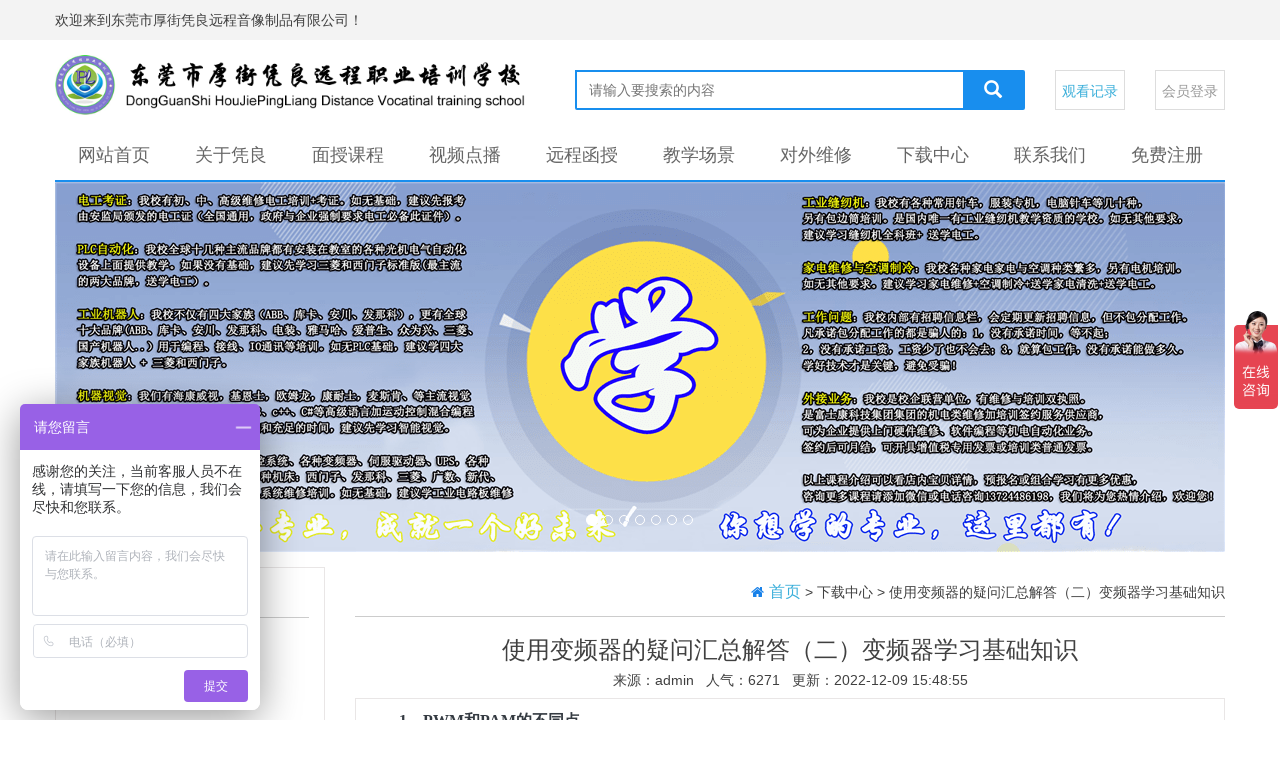

--- FILE ---
content_type: text/html; charset=utf-8
request_url: http://dgplxx.com/index.php?s=/news-read-id-273.html
body_size: 11674
content:
<!DOCTYPE html>
<html lang="zh-cn">
<head>
<meta charset="utf-8">
<meta http-equiv="X-UA-Compatible" content="IE=edge">
<meta name="viewport" content="width=device-width, initial-scale=1.0, maximum-scale=1.0, user-scalable=0">
<meta name="renderer" content="webkit">
<!--<link rel="stylesheet" href="/Tpl/default/system.css?4.0.181010">-->
<link rel="stylesheet" href="/Tpl/default/jc.v2.css@2017.css">
<link rel="stylesheet" href="/Tpl/default/jquery.fancybox.css@v=2.1.5.css">
<link rel="stylesheet" href="/Tpl/default/bootstrap.min.css">
<link rel="stylesheet" href="/Public/bootstrap/3.3.5/css/bootstrap.min.css">
<link rel="stylesheet" href="/Public/font-awesome-4.7.0/css/font-awesome.css">
<link rel="stylesheet" href="/Tpl/default/user.css">
<link rel="stylesheet" href="/Tpl/default/system.css">
<link rel="stylesheet" href="/Tpl/default/index.css">
<link rel="stylesheet" href="/Tpl/default/style.css">
<script type="text/javascript">
    var cms = {
root:"/",urlhtml:"0",sid:"2",id:"273",userid:"",username:"",userforum:"1",page:"1",domain_m:"m.dgplxx.com"
};
</script>
<script type="text/javascript" src="/Tpl/default/jquery-1.11.3.min.js"></script>
<!--<script type="text/javascript" src="/Tpl/default/bm2017.min.js"></script>-->
<!--<script type="text/javascript" src="/Tpl/default/jquery.fancybox.js@v=2.1.5"></script>-->
<script type="text/javascript" src="/Public/bootstrap/3.3.5/js/bootstrap.min.js"></script>
<!--<script type="text/javascript" src="/Tpl/default/tools.v1.js"></script>-->
<script type="text/javascript" src="/Tpl/default/index2.js"></script>
<script type="text/javascript" src="/Public/js/system.js"></script>
<script type="text/javascript" src="/Tpl/default/system.js"></script>


<!--[if lt IE 9]>
<script src="/Public/html5shiv/3.7.2/html5shiv.min.js"></script>
<script src="/Public/respond/1.4.2/respond.min.js"></script>
<![endif]-->


<script>
var _hmt = _hmt || [];
(function() {
  var hm = document.createElement("script");
  hm.src = "https://hm.baidu.com/hm.js?26e9766dee98b5679992a692178a914d";
  var s = document.getElementsByTagName("script")[0]; 
  s.parentNode.insertBefore(hm, s);
})();
</script>




<script type="text/javascript">
        window._agl = window._agl || [];
        (function () {
            _agl.push(
                ['production', '_f7L2XwGXjyszb4d1e2oxPybgD']
            );
            (function () {
                var agl = document.createElement('script');
                agl.type = 'text/javascript';
                agl.async = true;
                agl.src = 'https://fxgate.baidu.com/angelia/fcagl.js?production=_f7L2XwGXjyszb4d1e2oxPybgD';
                var s = document.getElementsByTagName('script')[0];
                s.parentNode.insertBefore(agl, s);
            })();
        })();
    </script>
<title>东莞市厚街凭良远程职业培训学校</title>
<meta name="keywords" content="电路板维修培训|变频器维修培训|缝纫机维修培训|伺服驱动器维修培训|机器人操作培训|电控箱维修培训|PCB板维修培训|工业自动化培训|初中高级电工培训|">
<meta name="description" content="二十五年专业教学工业电路板维修培训（变频器维修、伺服驱动器维修、缝纫机电控维修）、自动化PLC编程与应用培训、发那科数控机床操作编程培训、发那科加工中心CNC操作编程培训、发那科机器人操作编程培训、工业缝纫机维修培训、初中高级电工考证培训、家电维修培训等课程。">
</head>
<body class="news-detail">
	<div class="con-wrap con-wrap1">
		<div class="container con1">
			<div class="row">
				<div class="col-xs-24">
					<div class="header-top clearfix">
						<div class="header-top-left">
							<span>欢迎来到东莞市厚街凭良远程音像制品有限公司！</span>
						</div>
					</div>
				</div>
			</div>
		</div>
	</div>
	<!--/头部-->

<div class="con-wrap con-wrap2">
		<div class="container">
			<div class="row">
				<div class="col-xs-10">
					<a href="#">
						<img src="/Tpl/default/Images/logo.png"  title="" alt="" class="img-responsive"/>
					</a>
				</div>
				<div class="col-xs-10">
					<div class="search-area-wrap pull-right">
		            	<div class="search-area clearfix">
                            <form class="form-horizontal ff-search" data-sid="2" data-limit="10" role="search" action="/index.php?s=vod-search-name" method="post" data-action="/index.php?s=/vod-search-wd-FFWD.html" data-action-news="/index.php?s=/news-search-wd-FFWD.html">
                                <input type="text" class="form-contorl ff-wd txt-search1" id="ff-wd" name="wd" placeholder="请输入要搜索的内容">
                                <button class="btn-search1" id="btn-search1" type="submit">
                                    <span class="glyphicon glyphicon-search f18"></span>
                                </button>
                            </form>
		                </div>
		            </div>
				</div>
				<div class="col-xs-4">
					<div class="row">
                        <div class="col-xs-12">
                            <div class="btn-icon-wrap" style="margin-top:15px" id="left_nologin">
                                <a class="ff-record-get" href="javascript:;" data-toggle="popover" data-container="body" data-html="true" data-trigger="manual" data-placement="bottom" data-content="loading...">观看记录</a>
							</div>
						</div>
						<div class="col-xs-12">
                            <div class="btn-icon-wrap" style="margin-top:15px" id="left_nologin">
                                      	                            <a class="btn-icon btn-icon1" href="/index.php?s=/user-login.html" data-href="/index.php?s=/user-center.html">
                                      会员登录
                                    </a>							</div>
						</div>
						
					</div>

					
				</div>
			</div>
		</div>
	</div>
	<!--/logo,搜索,登录,注册-->
<div class="container">
    <div class="banner-nav-wrap">
        <div class="">
            <div class="row">
                <div class="col-xs-24">
                    <div class="banner-nav clearfix">
                        <ul id="topNav">
                                                                <li id="nav-index" class="list">
                                        <a href="/" class="btn-link btn-link6">网站首页</a>
                                    </li>                                    <li id="nav-about" class="list">
                                        <a href="?s=/news-read-id-19.html" class="btn-link btn-link6">关于凭良</a>
                                    </li>                                    <li id="nav-face_to_face" class="list">
                                        <a href="?s=/vod-show-id-2.html" class="btn-link btn-link6">面授课程</a>
                                    </li>                                    <li id="nav-distance" class="list">
                                        <a href="?s=/vod-show-id-1.html" class="btn-link btn-link6">视频点播</a>
                                    </li>                                    <li id="nav-living" class="list">
                                        <a href="?s=/vod-show-id-3.html" class="btn-link btn-link6">远程函授</a>
                                    </li>                                    <li id="nav-repaire" class="list">
                                        <a href="?s=/news-show-id-35.html" class="btn-link btn-link6">教学场景</a>
                                    </li>                                    <li id="nav-news" class="list">
                                        <a href="?s=/news-show-id-28.html" class="btn-link btn-link6">对外维修</a>
                                    </li>                                    <li id="nav-power" class="list">
                                        <a href="?s=/news-show-id-9.html" class="btn-link btn-link6">下载中心</a>
                                    </li>                                    <li id="nav-contact" class="list">
                                        <a href="?s=/news-read-id-24.html" class="btn-link btn-link6">联系我们</a>
                                    </li>                            <li class="list" data-sid="s3">
                                <a href="/index.php?s=/user-register.html"  class="btn-link btn-link6">免费注册</a>
                            </li>
                        </ul>
                    </div>
                </div>
            </div>
        </div>
    </div>
	</div>
	<!--/导航-->
    <!--    slider-->
    <div class="slide">
        <div class="container">
            <div class="con-wrap con-wrap4">
    <div class="carousel slide" id="myCarousel" data-ride="carousel" data-interval="2500">
        <!-- 轮播（Carousel）指标 -->
        <ol class="carousel-indicators">
            <li data-target="#myCarousel" data-slide-to="0" class="active"></li>
                                    <li data-target="#myCarousel" data-slide-to="1"></li>                    <li data-target="#myCarousel" data-slide-to="2"></li>                    <li data-target="#myCarousel" data-slide-to="3"></li>                    <li data-target="#myCarousel" data-slide-to="4"></li>                    <li data-target="#myCarousel" data-slide-to="5"></li>                    <li data-target="#myCarousel" data-slide-to="6"></li>        </ol>   
        <!-- 轮播（Carousel）项目 -->
        <div class="carousel-inner">
            <div class="item active">
                        <a href="#">
                            <img src="/Uploads/slide/2019-08-25/5d624f2f8b2af.png" alt="3">
                        </a>
                    </div>
                                    <div class="item">
                        <a href="#">
                            <img src="/Uploads/slide/2019-08-25/5d624f3fefbc8.jpg" alt="2">
                        </a>
                    </div>                    <div class="item">
                        <a href="#">
                            <img src="/Uploads/slide/2019-08-25/5d624f4e43917.png" alt="1">
                        </a>
                    </div>                    <div class="item">
                        <a href="#">
                            <img src="/Uploads/slide/2019-08-25/5d624f617a40f.png" alt="4">
                        </a>
                    </div>                    <div class="item">
                        <a href="#">
                            <img src="/Uploads/slide/2019-08-25/5d624f75d7342.png" alt="5">
                        </a>
                    </div>                    <div class="item">
                        <a href="#">
                            <img src="/Uploads/slide/2019-08-25/5d624f87d9df1.jpg" alt="6">
                        </a>
                    </div>                    <div class="item">
                        <a href="#">
                            <img src="/Uploads/slide/2019-08-25/5d624f993fd2d.png" alt="7">
                        </a>
                    </div>        </div>
    </div>
</div>
	<!--/首屏广告位-->
        </div>
        <div class="clearfix"></div>
    </div>
<div class="container mb50">
    <div class="row">
                <div class="col-xs-6 left-nav">
            <div class="left_nav">
                <h3>凭良远程</h3>
                <ul class="nav nav-pills nav-stacked">
                    <li><a href="/index.php?s=/news-read-id-19.html">关于我们</a></li><li><a href="?s=/vod-show-id-2.html">面授课程</a></li><li><a href="https://gdpljy.ke.qq.com/?tuin=26f51304">教学场景</a></li><li><a href="?s=/news-show-id-28.html">对外维修</a></li><li><a href="?s=/news-show-id-7.html">新闻中心</a></li><li><a href="/index.php?s=/news-read-id-24.html">联系我们</a></li>                </ul>
            </div>
        </div>
        <div class="col-xs-18 right_content">
            <div class="location">
                <span class="pull-right"><i class="fa fa-home"></i><a href="/index.php">首页</a>&nbsp;&gt;&nbsp;下载中心&nbsp;&gt;&nbsp;使用变频器的疑问汇总解答（二）变频器学习基础知识</span>
            </div>
            <div class="clearfix"></div>
            <div class="news_content con-wrap">
                <h3 class="text-center">使用变频器的疑问汇总解答（二）变频器学习基础知识</h3>
                <h5 class="text-center">
                    来源：admin&nbsp;&nbsp;
                    人气：6271&nbsp;&nbsp;
                    更新：2022-12-09 15:48:55                </h5>
                <div id="MyContent">
                    <p style="margin-top:0.0000pt; margin-right:0.0000pt; margin-bottom:0.0000pt; margin-left:0.0000pt; padding:0pt 0pt 0pt 0pt ; text-align:left"><b><span style="font-size:12.0000pt"><span style="font-family:宋体"><span style="color:#353b42"><span style="letter-spacing:0.0000pt"><span style="text-transform:none"><font face="宋体">1、PWM和PAM的不同点</font></span></span></span></span></span></b></p>

<p style="margin-top:0.0000pt; margin-right:0.0000pt; margin-bottom:0.0000pt; margin-left:0.0000pt; padding:0pt 0pt 0pt 0pt ; text-align:left"><span style="font-size:12.0000pt"><span style="font-family:宋体"><span style="color:#31424e"><span style="letter-spacing:0.0000pt"><span style="text-transform:none"><font face="宋体">PWM是按一定规律改变脉冲列的脉冲宽度，以调节输出量和波形的一种调制方式。PAM是按一定规律改变脉冲列的脉冲幅度，以调节输出量值和波形的一种调制方式。</font></span></span></span></span></span></p>

<p style="margin-top:0.0000pt; margin-right:0.0000pt; margin-bottom:0.0000pt; margin-left:0.0000pt; padding:0pt 0pt 0pt 0pt ; text-align:left"><b><span style="font-size:12.0000pt"><span style="font-family:宋体"><span style="color:#353b42"><span style="letter-spacing:0.0000pt"><span style="text-transform:none"><font face="宋体">2、V／f模式是什么意思？</font></span></span></span></span></span></b></p>

<p style="margin-top:0.0000pt; margin-right:0.0000pt; margin-bottom:0.0000pt; margin-left:0.0000pt; padding:0pt 0pt 0pt 0pt ; text-align:left"><span style="font-size:12.0000pt"><span style="font-family:宋体"><span style="color:#31424e"><span style="letter-spacing:0.0000pt"><span style="text-transform:none"><font face="宋体">频率下降时电压</font><font face="宋体">V也成比例下降。V与f的比例关系是考虑了</font></span></span></span></span></span><a href="http://gongkong.ofweek.com/CAT-310057-dianji.html" title="电机"><span style="font-size:12.0000pt"><span style="font-family:宋体"><span style="color:#085aad"><span style="letter-spacing:0.0000pt"><span style="text-transform:none"><font face="宋体">电机</font></span></span></span></span></span></a><span style="font-size:12.0000pt"><span style="font-family:宋体"><span style="color:#31424e"><span style="letter-spacing:0.0000pt"><span style="text-transform:none"><font face="宋体">特性而预先决定的，通常在控制器的存储装置（</font><font face="宋体">ROM）中存有几种特性，可以用开关或标度盘进行选择。</font></span></span></span></span></span></p>

<p style="margin-top:0.0000pt; margin-right:0.0000pt; margin-bottom:0.0000pt; margin-left:0.0000pt; padding:0pt 0pt 0pt 0pt ; text-align:left"><b><span style="font-size:12.0000pt"><span style="font-family:宋体"><span style="color:#353b42"><span style="letter-spacing:0.0000pt"><span style="text-transform:none"><font face="宋体">3、电压型与电流型有什么不同？</font></span></span></span></span></span></b></p>

<p style="margin-top:0.0000pt; margin-right:0.0000pt; margin-bottom:0.0000pt; margin-left:0.0000pt; padding:0pt 0pt 0pt 0pt ; text-align:left"><a href="http://gongkong.ofweek.com/CAT-310001-bianpingqi.html" title="变频器"><span style="font-size:12.0000pt"><span style="font-family:宋体"><span style="color:#085aad"><span style="letter-spacing:0.0000pt"><span style="text-transform:none"><font face="宋体">变频器</font></span></span></span></span></span></a><span style="font-size:12.0000pt"><span style="font-family:宋体"><span style="color:#31424e"><span style="letter-spacing:0.0000pt"><span style="text-transform:none"><font face="宋体">的主电路大体上可分为两类：电压型是将电压源的直流变换为交流的变频器，直流回路的滤波是电容；电流型是将电流源的直流变换为交流的变频器，其直流回路滤波是电感。</font></span></span></span></span></span></p>

<p style="margin-top:0.0000pt; margin-right:0.0000pt; margin-bottom:0.0000pt; margin-left:0.0000pt; padding:0pt 0pt 0pt 0pt ; text-align:left"><b><span style="font-size:12.0000pt"><span style="font-family:宋体"><span style="color:#353b42"><span style="letter-spacing:0.0000pt"><span style="text-transform:none"><font face="宋体">4、在说明书上写着变速范围60～6Hz，即10：1，那么在6Hz以下就没有输出功率吗？</font></span></span></span></span></span></b></p>

<p style="margin-top:0.0000pt; margin-right:0.0000pt; margin-bottom:0.0000pt; margin-left:0.0000pt; padding:0pt 0pt 0pt 0pt ; text-align:left"><span style="font-size:12.0000pt"><span style="font-family:宋体"><span style="color:#31424e"><span style="letter-spacing:0.0000pt"><span style="text-transform:none"><font face="宋体">在</font><font face="宋体">6Hz以下仍可输出功率，电机仍能输出功率，但根据电机的温升和起动转矩，最小频率约为6HZ。此时，电机可以输出额定转矩而无严重发热问题。变频器实际输出频率（起动频率）根据机种为0．5～3Hz。</font></span></span></span></span></span></p>

<p style="margin-top:0.0000pt; margin-right:0.0000pt; margin-bottom:0.0000pt; margin-left:0.0000pt; padding:0pt 0pt 0pt 0pt ; text-align:left"><b><span style="font-size:12.0000pt"><span style="font-family:宋体"><span style="color:#353b42"><span style="letter-spacing:0.0000pt"><span style="text-transform:none"><font face="宋体">5、实际转速对于给定速度有偏差时如何办？</font></span></span></span></span></span></b></p>

<p style="margin-top:0.0000pt; margin-right:0.0000pt; margin-bottom:0.0000pt; margin-left:0.0000pt; padding:0pt 0pt 0pt 0pt ; text-align:left"><span style="font-size:12.0000pt"><span style="font-family:宋体"><span style="color:#31424e"><span style="letter-spacing:0.0000pt"><span style="text-transform:none"><font face="宋体">开环时，变频器即使输出给定频率，电机在带负载运行时，电机的转速在额定转差率的范围内（</font><font face="宋体">1％～5％）变动。对于要求调速精度比较高，即使负载变动也要求在近于给定速度下运转的场合，可采用具有PG反馈功能的变频器（选用件）。</font></span></span></span></span></span></p>

<p style="margin-top:0.0000pt; margin-right:0.0000pt; margin-bottom:0.0000pt; margin-left:0.0000pt; padding:0pt 0pt 0pt 0pt ; text-align:left"><b><span style="font-size:12.0000pt"><span style="font-family:宋体"><span style="color:#353b42"><span style="letter-spacing:0.0000pt"><span style="text-transform:none"><font face="宋体">6、为什么变频器的电压与频率成比例的改变？</font></span></span></span></span></span></b></p>

<p style="margin-top:0.0000pt; margin-right:0.0000pt; margin-bottom:0.0000pt; margin-left:0.0000pt; padding:0pt 0pt 0pt 0pt ; text-align:left"><span style="font-size:12.0000pt"><span style="font-family:宋体"><span style="color:#31424e"><span style="letter-spacing:0.0000pt"><span style="text-transform:none"><font face="宋体">任何电机的电磁转矩都是电流和磁通相互作用的结果，电流不能超过额定值，否则会引起电机发热。因此，如果磁通量减小，电磁转矩也会减小，导致承载能力降低。</font></span></span></span></span></span></p>

<p style="margin-top:0.0000pt; margin-right:0.0000pt; margin-bottom:0.0000pt; margin-left:0.0000pt; padding:0pt 0pt 0pt 0pt ; text-align:left"><span style="font-size:12.0000pt"><span style="font-family:宋体"><span style="color:#31424e"><span style="letter-spacing:0.0000pt"><span style="text-transform:none"><font face="宋体">由公式</font><font face="宋体">E＝4．44＊K＊F＊N＊&Phi; 可以看出，在变频调速时，电动机的磁路随着运行频率是在相当大的范围内变化，它极容易使电动机的磁路严重饱和，导致励磁电流的波形严重畸变，产生峰值很高的尖峰电流。</font></span></span></span></span></span></p>

<p style="margin-top:0.0000pt; margin-right:0.0000pt; margin-bottom:0.0000pt; margin-left:0.0000pt; padding:0pt 0pt 0pt 0pt ; text-align:left"><span style="font-size:12.0000pt"><span style="font-family:宋体"><span style="color:#31424e"><span style="letter-spacing:0.0000pt"><span style="text-transform:none"><font face="宋体">因此，应按比例改变频率和电压，即改变频率，同时控制逆变器输出电压，使电机磁通量保持在一定水平，避免出现弱磁场和磁饱和。该控制方法主要用于风机和泵的节能逆变器。</font></span></span></span></span></span></p>

<p style="margin-top:0.0000pt; margin-right:0.0000pt; margin-bottom:0.0000pt; margin-left:0.0000pt; padding:0pt 0pt 0pt 0pt ; text-align:left"><b><span style="font-size:12.0000pt"><span style="font-family:宋体"><span style="color:#353b42"><span style="letter-spacing:0.0000pt"><span style="text-transform:none"><font face="宋体">7、采用变频器运转时，电机的起动电流、起动转矩怎样？</font></span></span></span></span></span></b></p>

<p style="margin-top:0.0000pt; margin-right:0.0000pt; margin-bottom:0.0000pt; margin-left:0.0000pt; padding:0pt 0pt 0pt 0pt ; text-align:left"><span style="font-size:12.0000pt"><span style="font-family:宋体"><span style="color:#31424e"><span style="letter-spacing:0.0000pt"><span style="text-transform:none"><font face="宋体">采用变频器运转，随着电机的加速相应提高频率和电压，起动电流被限制在</font><font face="宋体">150％额定电流以下（根据机种不同，为125％～200％）。用工频电源直接起动时，起动电流为额定电流6～7倍，因此，将产生机械电气上的冲击。采用变频器传动可以平滑地起动（起动时间变长）。起动电流为额定电流的1．2～1．5倍，起动转矩为70％～120％额定转矩；对于带有转矩自动增强功能的变频器，起动转矩为100％以上，可以带全负载起动。</font></span></span></span></span></span></p>

<p style="margin-top:0.0000pt; margin-right:0.0000pt; margin-bottom:0.0000pt; margin-left:0.0000pt; padding:0pt 0pt 0pt 0pt ; text-align:left"><b><span style="font-size:12.0000pt"><span style="font-family:宋体"><span style="color:#353b42"><span style="letter-spacing:0.0000pt"><span style="text-transform:none"><font face="宋体">8、按比例地改V和f时，电机的转矩如何变化？</font></span></span></span></span></span></b></p>

<p style="margin-top:0.0000pt; margin-right:0.0000pt; margin-bottom:0.0000pt; margin-left:0.0000pt; padding:0pt 0pt 0pt 0pt ; text-align:left"><span style="font-size:12.0000pt"><span style="font-family:宋体"><span style="color:#31424e"><span style="letter-spacing:0.0000pt"><span style="text-transform:none"><font face="宋体">如果频率降低时电压成比例降低，则低速时接地转矩将减小，因为交流阻抗变小，直流电阻保持不变。因此，在低频时给定</font><font face="宋体">V／f， 应提高输出电压，以获得一定的起动转矩，称为强化起动。它可以通过多种方法实现，有自动进行的方法、选择V／f模式或调整电位器等方法。</font></span></span></span></span></span></p>

<p style="margin-top:0.0000pt; margin-right:0.0000pt; margin-bottom:0.0000pt; margin-left:0.0000pt; padding:0pt 0pt 0pt 0pt ; text-align:left"><b><span style="font-size:12.0000pt"><span style="font-family:宋体"><span style="color:#353b42"><span style="letter-spacing:0.0000pt"><span style="text-transform:none"><font face="宋体">9、所谓开环是什么意思？</font></span></span></span></span></span></b></p>

<p style="margin-top:0.0000pt; margin-right:0.0000pt; margin-bottom:0.0000pt; margin-left:0.0000pt; padding:0pt 0pt 0pt 0pt ; text-align:left"><span style="font-size:12.0000pt"><span style="font-family:宋体"><span style="color:#31424e"><span style="letter-spacing:0.0000pt"><span style="text-transform:none"><font face="宋体">给所使用的电机装置设速度检出器（</font><font face="宋体">PG），将实际转速反馈给控制装置进行控制的，称为&ldquo;闭环 &rdquo;，不用PG运转的就叫作&ldquo;开环&rdquo;。</font></span></span></span></span></span></p>

<p style="margin-top:0.0000pt; margin-right:0.0000pt; margin-bottom:0.0000pt; margin-left:0.0000pt; padding:0pt 0pt 0pt 0pt ; text-align:left"><b><span style="font-size:12.0000pt"><span style="font-family:宋体"><span style="color:#353b42"><span style="letter-spacing:0.0000pt"><span style="text-transform:none"><font face="宋体">10、电动机使用工频电源驱动时，电压下降则电流增加；对于变频器驱动，如果频率下降时电压也下降，那么电流是否增加？</font></span></span></span></span></span></b></p>

<p style="margin-top:0.0000pt; margin-right:0.0000pt; margin-bottom:0.0000pt; margin-left:0.0000pt; padding:0pt 0pt 0pt 0pt ; text-align:left"><span style="font-size:12.0000pt"><span style="font-family:宋体"><span style="color:#31424e"><span style="letter-spacing:0.0000pt"><span style="text-transform:none"><font face="宋体">频率下降（低速）时，如果输出相同的功率，则电流增加，但在转矩一定的条件下，电流几乎不变。</font></span></span></span></span></span></p>

<p style="margin-top:0.0000pt; margin-right:0.0000pt; margin-bottom:0.0000pt; margin-left:0.0000pt; padding:0pt 0pt 0pt 0pt ; text-align:left"><b><span style="font-size:12.0000pt"><span style="font-family:宋体"><span style="color:#353b42"><span style="letter-spacing:0.0000pt"><span style="text-transform:none"><font face="宋体">11、有加速时间与减速时间可以分别给定的机种，和加减速时间共同给定的机种，这有什么意义？</font></span></span></span></span></span></b></p>

<p style="margin-top:0.0000pt; margin-right:0.0000pt; margin-bottom:0.0000pt; margin-left:0.0000pt; padding:0pt 0pt 0pt 0pt ; text-align:left"><span style="font-size:12.0000pt"><span style="font-family:宋体"><span style="color:#31424e"><span style="letter-spacing:0.0000pt"><span style="text-transform:none"><font face="宋体">加速度和减速可以单独给出。适用于短时加减速场合，或适用于生产节拍时间需要严格规定的小型机床。但是，对于风扇传动场合，加减速时间较长，加速时间和减速时间可以共同给定。</font></span></span></span></span></span></p>

<p style="margin-top:0.0000pt; margin-right:0.0000pt; margin-bottom:0.0000pt; margin-left:0.0000pt; padding:0pt 0pt 0pt 0pt ; text-align:left"><b><span style="font-size:12.0000pt"><span style="font-family:宋体"><span style="color:#353b42"><span style="letter-spacing:0.0000pt"><span style="text-transform:none"><font face="宋体">12、如果用带有PG的电机，进行反馈后速度精度能提高吗？</font></span></span></span></span></span></b></p>

<p style="margin-top:0.0000pt; margin-right:0.0000pt; margin-bottom:0.0000pt; margin-left:0.0000pt; padding:0pt 0pt 0pt 0pt ; text-align:left"><span style="font-size:12.0000pt"><span style="font-family:宋体"><span style="color:#31424e"><span style="letter-spacing:0.0000pt"><span style="text-transform:none"><font face="宋体">具有</font><font face="宋体">PG反馈功能的变频器，精度有提高。但速度精度的值取决于PG本身的精度和变频器输出频率的分辨率。</font></span></span></span></span></span></p>

<p style="margin-top:0.0000pt; margin-right:0.0000pt; margin-bottom:0.0000pt; margin-left:0.0000pt; padding:0pt 0pt 0pt 0pt ; text-align:left"><b><span style="font-size:12.0000pt"><span style="font-family:宋体"><span style="color:#353b42"><span style="letter-spacing:0.0000pt"><span style="text-transform:none"><font face="宋体">13、失速防止功能是什么意思？</font></span></span></span></span></span></b></p>

<p style="margin-top:0.0000pt; margin-right:0.0000pt; margin-bottom:0.0000pt; margin-left:0.0000pt; padding:0pt 0pt 0pt 0pt ; text-align:left"><span style="font-size:12.0000pt"><span style="font-family:宋体"><span style="color:#31424e"><span style="letter-spacing:0.0000pt"><span style="text-transform:none"><font face="宋体">如果给定的加速时间太短，变频器的输出频率变化远远大于转速（电角频率）的变化，变频器就会因过流而跳闸，停止运行，称为失速。为了防止电机失速，保证电机的正常运行，必须对电流进行检测和频率控制。当加速电流过大时，适当减慢加速速度。减速时也是如此。两者的结合就是失速功能。</font></span></span></span></span></span></p>

<p style="margin-top:0.0000pt; margin-right:0.0000pt; margin-bottom:0.0000pt; margin-left:0.0000pt; padding:0pt 0pt 0pt 0pt ; text-align:left">&nbsp;</p>

<p data-track="9">对这个技术感兴趣的朋友，可以到<strong>&ldquo;凭良学校&rdquo;</strong>系统学习一下。设备丰富教学经验丰富，没有基础的学员会从最简单的电子元器件原理作用开始讲起的、到检测电子元器件的好坏、例如：电容／电阻／二极管／三极管／场效应管／集成电路等，还有实际维修中仪器仪表的使用、例如：在线测试仪／BGA返修台／示波器／电络铁／热风枪／信号发生器/万用表等等，以及怎么看电路图、分析电路图、各种检测电路、驱动电路、开关电源维修，主板维修等内容都是有教学的。</p>

<p><img image_type="1" img_height="707" img_width="942" mime_type="image/webp" src="https://p3-sign.toutiaoimg.com/tos-cn-i-qvj2lq49k0/279d9913523242efa1a32238af36f901~noop.image?_iz=58558&amp;from=article.pc_detail&amp;x-expires=1670658909&amp;x-signature=mSzfUEBy2wdk6NSSuYHiLHYXXmQ%3D" web_uri="tos-cn-i-qvj2lq49k0/279d9913523242efa1a32238af36f901" /></p>

<p><img image_type="1" img_height="628" img_width="942" mime_type="image/webp" src="https://p3-sign.toutiaoimg.com/tos-cn-i-qvj2lq49k0/5942d8c1e9d64312989ff66884369731~noop.image?_iz=58558&amp;from=article.pc_detail&amp;x-expires=1670658909&amp;x-signature=ev7pH%2FUAhFJhR4knZDJfw6ldFfM%3D" web_uri="tos-cn-i-qvj2lq49k0/5942d8c1e9d64312989ff66884369731" /></p>

<p>凭良学校电路板维修学员学习中</p>

<p><img image_type="1" img_height="534" img_width="801" mime_type="image/webp" src="https://p3-sign.toutiaoimg.com/tos-cn-i-qvj2lq49k0/b6ea830734214c9bbb228ad556b7d136~noop.image?_iz=58558&amp;from=article.pc_detail&amp;x-expires=1670658909&amp;x-signature=SuPrRgqfDhkfVmKqzOf5HSu1nuo%3D" web_uri="tos-cn-i-qvj2lq49k0/b6ea830734214c9bbb228ad556b7d136" /></p>

<p>凭良学校电路板维修课室</p>

<p><img image_type="1" img_height="706" img_width="942" mime_type="image/webp" src="https://p3-sign.toutiaoimg.com/tos-cn-i-qvj2lq49k0/e0e2add0f05348f09aabbbfa6010b1c2~noop.image?_iz=58558&amp;from=article.pc_detail&amp;x-expires=1670658909&amp;x-signature=T7L0g4p45rIFBWCSU78Vn46ew3g%3D" web_uri="tos-cn-i-qvj2lq49k0/e0e2add0f05348f09aabbbfa6010b1c2" /></p>

<p>电路板维修学员学习中</p>

<p><img image_type="1" img_height="628" img_width="942" mime_type="image/webp" src="https://p3-sign.toutiaoimg.com/tos-cn-i-qvj2lq49k0/51c5f8bb64634e619cc63220c2538532~noop.image?_iz=58558&amp;from=article.pc_detail&amp;x-expires=1670658909&amp;x-signature=B2j%2Fau%2BxhrZkFjU6X5SjcvXc3B4%3D" web_uri="tos-cn-i-qvj2lq49k0/51c5f8bb64634e619cc63220c2538532" /></p>

<p>电路板维修学员学习中</p>

<p><img image_type="1" img_height="628" img_width="942" mime_type="image/webp" src="https://p3-sign.toutiaoimg.com/tos-cn-i-qvj2lq49k0/1d7c84f8f53344dc9db2f0c788183eba~noop.image?_iz=58558&amp;from=article.pc_detail&amp;x-expires=1670658909&amp;x-signature=L1PTyMDh2X%2FDAtjmd7T8csB7EIg%3D" web_uri="tos-cn-i-qvj2lq49k0/1d7c84f8f53344dc9db2f0c788183eba" /></p>

<p>电路板维修学员学习中</p>
                </div>
            </div>
            <div class="clearfix"></div>
<div class="clearfix"></div>
<div class="panel panel-primary">
    <div class="panel-heading">
        <h3><span class="glyphicon glyphicon-comment"></span>发表评论</h3>
    </div>
    <div class="panel-body">
        <div class="ff-forum" data-id="273" data-sid="2" data-pid="0" data-type="feifei" data-uyan-uid="1528513" data-cy-id="cysXPib5E" data-cy-conf="prod_68505537e56f813cfafdcf88027d242e">
            评论加载中...
        </div>
    </div>
</div>
<!--
<div class="discuss">
    <span class="pull-left"><i class="fa fa-commenting"></i><a href="/index.php?s=/forum-news-cid-273.html" target="_blank">发表评论：</a></span>
</div>
<div class="ff-forum" data-id="273" data-sid="2" data-pid="0" data-type="feifei" data-uyan-uid="1528513" data-cy-id="cysXPib5E" data-cy-conf="prod_68505537e56f813cfafdcf88027d242e">
  评论加载中...
</div>
-->
            <span class="ff-hits" data-sid="news" data-id="273" data-type="insert"></span>        </div>
    </div>

</div><!--container end -->
<div class="clearfix ff-clearfix"></div>
<footer>
    ﻿<div class="p50 footer">
    <div class="container">
        <div class="row">
            <div class="col-xs-8 footer_nav">
                <div class="row">
                    <div class="col-xs-8">
                                                <dl>
                            <dt class="margin_bottom">凭良远程</dt>
                            <dd><a href="/index.php?s=/news-read-id-19.html">关于我们</a>
                                </dd><dd><a href="?s=/vod-show-id-2.html">面授课程</a>
                                </dd><dd><a href="https://gdpljy.ke.qq.com/?tuin=26f51304">教学场景</a>
                                </dd><dd><a href="?s=/news-show-id-28.html">对外维修</a>
                                </dd><dd><a href="?s=/news-show-id-7.html">新闻中心</a>
                                </dd><dd><a href="/index.php?s=/news-read-id-24.html">联系我们</a>
                                </dd>                        </dl>
                    </div>
                    <div class="col-xs-8">
                                                <dl>
                            <dt class="margin_bottom">帮助中心</dt>
                            <dd><a href="/index.php?s=/news-read-id-26.html">购买课程</a>
                                </dd><dd><a href="/index.php?s=/news-read-id-27.html">学习课程</a>
                                </dd><dd><a href="/index.php?s=/news-read-id-25.html">如何注册</a>
                                </dd>                        </dl>
                    </div>
                    <div class="col-xs-8">
                        <dl>
                            <dt class="margin_bottom">快捷入口</dt>
                                                            <dd>
                                    <a class="" href="/index.php?s=/user-login.html" data-href="/index.php?s=/user-center.html">登录/注册</a>
                                </dd><!--                            <dd><a href="/index.php?s=/forum-guestbook.html">网站留言</a></dd>-->
                        </dl>
                    </div>
                </div>
            </div>
            <div class="col-xs-6 footer_logo">
                <div class="row">
                    <div class="col-xs-12">
                        <img src="/Tpl/default/Images/wx.jpg" alt="" class="img-responsive">
                        <br>
                        <p>扫一扫，关注微信公众号</p>
                    </div>
                    <div class="col-xs-12">
                        <img src="/Tpl/default/Images/tb.png" alt="" class="img-responsive">
                        <br>
                        <p>扫一扫，关注淘宝店铺</p>
                    </div>
                </div>
                
            </div>
            <div class="col-xs-10 footer_info">
                <div class="hot_line">
                    <span>  
                        <div class="tel_img">
                            <img src="/Tpl/default/Images/tel.png" alt="">
                        </div>
                        <div class="tel_info">
                            <small>全国咨询热线:</small><br>
                            <b>13724486198</b>
                        </div>
                    </span>
                </div>
                <div class="contact_info">
                    <p>东莞市厚街凭良远程职业培训学校</p>
                    <p>地址：广东省东莞市厚街镇溪头天桥旁凭良远程职校</p>
                    <p>电话：13724486198&nbsp;&nbsp;招生热线：0769-85759443</p>
                    <p>QQ：1398231579（蒙老师） 490807877（王老师） 653595396（龚老师）</p>
                </div>
            </div>
        </div>
    </div>
</div>
<div class="copyright p50">
    <div class="container">
        <p class="text-center">
            @2000-2018 东莞市厚街凭良远程职业培训学校 版权所有 备案号：<a href="https://beian.miit.gov.cn/" target="_blank" style="color:#fff;">粤ICP备11095207号</a><br />
*本网站中所涉及到的图片、文字等资料均属于东莞市厚街凭良远程职业培训学校所有，未经许可不得转载*        </p>
    </div>
</div>
</footer>
</body>
<script>
    $(function(){
        var $p=$("#MyContent p:has(img)");
        $p.each(function(){
           $(this).css("text-indent","0em");
            $(this).addClass("text-center");
        })
    })
</script>
</html>

--- FILE ---
content_type: text/html; charset=utf-8
request_url: http://dgplxx.com/index.php?s=forum-ajax-sid-2-cid-273-pid-0-ismore-0-p-1
body_size: 571
content:
    <form class="form-forum ff-forum-post" role="form" action="/index.php?s=forum-update" method="post">
  <input name="forum_cid" type="hidden" value="273" />
  <input name="forum_sid" type="hidden" value="2" />
  <input name="forum_pid" type="hidden" value="0" />
  <div class="form-group">
    <textarea name="forum_content" class="form-control" rows="5" placeholder="请在这里输入..."></textarea>
  </div>
  <div class="form-group text-right">
    <label>
      <input class="form-control input-sm text-center ff-vcode ff-vcode-input" name="forum_vcode" maxlength="4" type="text" placeholder="验证码">
    </label>
    <label>
      <button type="submit" class="btn btn-default btn-sm">提交</button>
    </label>
  </div>
  <div class="form-group ff-alert clearfix">
  </div>
</form>
    <div class="ff-forum-item">
        <ul class="list-group">
    </ul>
    </div>
    

--- FILE ---
content_type: text/html; charset=utf-8
request_url: http://dgplxx.com/index.php?g=home&m=record&a=vod&sid=1
body_size: 246
content:
<!--弹出框展示观看记录 -->
			<p class="ff-record-more text-center">暂无观看记录</p>

--- FILE ---
content_type: text/html; charset=utf-8
request_url: http://dgplxx.com/index.php?s=hits-show-id-273-sid-news-type-insert
body_size: 226
content:
{"news_id":"273","news_hits":"6271","news_hits_month":"9","news_hits_week":"5","news_hits_day":"1","news_addtime":"1670572135","news_hits_lasttime":"1768641292"}

--- FILE ---
content_type: text/css
request_url: http://dgplxx.com/Tpl/default/jc.v2.css@2017.css
body_size: 13769
content:
/* CSS Document */

@charset "utf-8";

body{background-color:#FFFFFF;font:12px/150% Arial,Verdana,"SimSun";}
/* reset */
*,body,div,dl,dt,dd,ul,ol,li,h1,h2,h3,h4,h5,h6,pre,code,form,fieldset,legend,
input,textarea,button,p,blockquote,th,td {margin:0;padding:0;}
h1,h2,h3,h4,h5,h6{font-size:100%; font-weight:normal;}
table{border-collapse:collapse; border-spacing:0;}
caption,cite,em,strong,th {font-style:normal; font-weight:normal;}
caption, th {text-align:left;}
fieldset, img {border:0;}
img {vertical-align:top;border:0;}
ul,ol,li {list-style:none;}
input,button,select {color:#000; font:100% arial; vertical-align:middle; overflow:visible;}
/**/
input,button,select,textarea{outline:none}
textarea{resize:none}
/* */
select {height:20px; line-height:20px;}
/* 閾炬帴 */
a{text-decoration:none;color:#3BAFDA;}
a:link{ color:#3BAFDA; text-decoration:none;}/* 鏈闂殑閾炬帴 */
a:visited{color:#4FC1E9; text-decoration:none;}/* 宸茶闂殑閾炬帴 */
a:hover{color:#4FC1E9; text-decoration:underline;}/* 榧犳爣鏀句笂鍘荤殑閾炬帴 */
a:active{ color:#4FC1E9;}/* 婵€娲婚摼鎺� */

.clearfix {zoom:1;}
.clearfix:before,.clearfix:after {content:" "; display:table;}
.clearfix:after{clear:both;}

.cdefault{cursor:default;}
label,td{font-size:12px;}
.dinline{ display:inline;}
.tdlt1{text-decoration:line-through;}

/*color*/
.cred{ color:#FF0000;} .cred1{color:#C40000;}
.cgray{ color:#CCCCCC;} .cgray1{ color:#777777;} .cgray2{ color:#AAAAAA;} .cgray3{color:#333333;} .cgray4{color:#83878A;} .cgray5{color:#555555;}.cgray6{color:#666666;}.cgray9{color:#999999;}
.cblue-3{color:#EFF6FB;} .cblue-2{color:#0B7AC0;} .cblue-1{color:#1043B8;} .cblue{color:#0000FF;} .cblue{color:#0D49A9;} .cblue1{color:#04507C;} .cblue2{color:#4B555B;}
.corange{color:#FF8000;}
.cwhite{color:#FFFFFF;}
.cblack{color:#000000;}

/*background-color*/
.bgred{background-color:#FF0000;} .bgred1{background-color:#76050B;}
.bggray-1{background-color:#f3f3f3;}.bggray-2{background-color:#F5F5F5;}.bggray{background-color:#CCCCCC;}
.bgblue-4{background-color:#F0F9FE;} .bgblue-3{background-color:#F7FAFE;} .bgblue-2{background-color:#C9DDFF;} .bgblue{background-color:#4697D6;} 
.bgorange-1{background-color:#FFFFE5;} .bgorange{background-color:#FF9900;}
.bgwhite{background-color:#FFFFFF;}
.bgblack{background-color:#000000;}

/*border width*/
.bd0{border:0;}.bd1{border-width:1px}.bd2{border-width:2px}.bd3{border-width:3px}.bd5{border-width:5px}
/*border style*/
.bds{border-style:solid}.bdd{border-style:dashed}
/*border-color*/
.bdred{border-color:#FF0000;}
.bdgray-1{border-color:#EEEEEE;} .bdgray{border-color:#DEDEDE;} .bdgray1{border-color:#DDDDDD;}
.bdblue{border-color: #0000FF;}
.bdblue-4{border-color:#D6E8FE;} .bdblue-3{border-color:#B6CBE0;} .bdblue-2{border-color:#98BBD7;} .bdblue-1{border-color:#014CCC;}
.bdblue1{border-color:#045F98;}
.bdorange-2{border-color:#FDE5B9;} .bdorange-1{border-color:#FFCA34;} .bdorange{border-color:#FF6600;}
.bdwhite{border-color:#FFFFFF;}
.bdblack{border-color:#000000;}

/*font*/
.n{font-weight:normal;font-style:normal;}.b{font-weight:bold;}.i{font-style:italic;}.u{text-decoration:none;}.u2{text-decoration:underline}.lt{text-decoration:line-through;}
.fa{font-family:Arial;}.ft{font-family:Tahoma;}.fs{font-family:'瀹嬩綋';}.fw{font-family:'寰蒋闆呴粦';}.fy{font-family:'骞煎渾'}.fh{font-family:'榛戜綋'}
.tc{text-align:center;}.tr{text-align:right;}.tl{text-align:left;}
.tb{vertical-align:text-bottom;}.tt{vertical-align:top;}.tm{vertical-align:middle;} .hh{text-indent:-3000px; overflow:hidden;}

.f10{font-size:10px;}.f12{font-size:12px;}.f13{font-size:13px;}.f14{font-size:14px;}.f16{font-size:16px;}.f18{font-size:18px;}.f20{font-size:20px;}.f24{font-size:24px;}.f30{font-size:30px;}.f36{font-size:36px;}.f40{font-size:40px;}

.lh0{line-height:0px}.lh5{line-height:5px}.lh10{line-height:10px}.lh14{line-height:14px;}.lh15{line-height:15px}.lh16{line-height:16px;}.lh18{line-height:18px;}.lh20{line-height:20px;}.lh22{line-height:22px;}.lh24{line-height:24px;}.lh25{line-height:25px}.lh30{line-height:30px}.lh35{line-height:35px}.lh40{line-height:40px}.lh45{line-height:45px}.lh50{line-height:50px}

/*layout*/
.l{float:left;}.r{float:right;}.cl{clear:both;}
.mc{margin-left:auto; margin-right:auto;}
.dn{display:none;}.db{display:block;}.di{display:inline-block; _display:inline;}
.oh{overflow:hidden;}

.ml-4{margin-left:-4px;}.mt-4{margin-top:-4px;}.mr-4{margin-right:-4px;}.mb-4{margin-bottom:-4px;}
.ml-1{margin-left:-1px}.mt-1{margin-top:-1px;}.m0{margin:0}.m1{margin:1px;}
.mt1{margin-top:1px}.mt2{margin-top:2px;}.mt3{margin-top:3px;}.mt4{margin-top:4px;} .mt5{margin-top:5px;}.mt8{margin-top:8px;}.mt10{margin-top:10px;}.mt15{margin-top:15px;}.mt20{margin-top:20px;}.mt25{margin-top:25px;}.mt30{margin-top:30px;}.mt35{margin-top:35px;}.mt55{margin-top:55px;}
.mb1{margin-bottom:1px;}.mb2{margin-bottom:2px;}.mb3{margin-bottom:3px;}.mb5{margin-bottom:5px;}.mb8{margin-bottom:8px;}.mb10{margin-bottom:10px;}.mb15{margin-bottom:15px;}.mb20{margin-bottom:20px;}.mb30{margin-bottom:30px;}.mb55{margin-bottom:55px;}
.ml1{margin-left:1px;}.ml2{margin-left:2px;}.ml3{margin-left:3px;}.ml5{margin-left:5px;}.ml8{margin-left:8px;}.ml10{margin-left:10px;}.ml15{margin-left:15px;}.ml20{margin-left:20px;}.ml25{margin-left:25px;}.ml30{margin-left:30px;}.ml35{margin-left:35px;}.ml40{margin-left:40px;}.ml50{margin-left:50px;}.ml55{margin-left:55px;}
.mr1{margin-right:1px;}.mr2{margin-right:2px;}.mr3{margin-right:3px;}.mr5{margin-right:5px;}.mr8{margin-right:8px;}.mr10{margin-right:10px;}.mr15{margin-right:15px;}.mr20{margin-right:20px;}.mr30{margin-right:30px;}.mr55{margin-right:55px;}

.pd1{padding:1px;}.pd2{padding:2px;}.pd3{padding:3px;}.pd4{padding:4px;}.pd5{padding:5px;}.pd6{padding:6px;}.pd8{padding:8px;}.pd9{padding:9px;}.pd10{padding:10px;}.pd15{padding:15px;}.pd20{padding:20px;}.pd25{padding:25px;}.pd30{padding:30px;}.pd50{padding:50px;}
.pt1{padding-top:1px;}.pt2{padding-top:2px;}.pt3{padding-top:3px;}.pt4{padding-top:4px;}.pt5{padding-top:5px;}.pt6{padding-top:6px;}.pt8{padding-top:8px;}.pt9{padding-top:9px;}.pt10{padding-top:10px;}.pt15{padding-top:15px;}.pt20{padding-top:20px;}.pt25{padding-top:25px;}.pt30{padding-top:30px;}.pt50{padding-top:50px;}
.pb1{padding-bottom:1px;}.pb2{padding-bottom:2px;}.pb3{padding-bottom:3px;}.pb4{padding-bottom:4px;}.pb5{padding-bottom:5px;}.pb6{padding-bottom:6px;}.pb8{padding-bottom:8px;}.pb9{padding-bottom:9px;}.pb10{padding-bottom:10px;}.pb15{padding-bottom:15px;}.pb20{padding-bottom:20px;}.pb25{padding-bottom:25px;}.pb30{padding-bottom:30px;}.pb50{padding-bottom:50px;}
.pl1{padding-left:1px;}.pl2{padding-left:2px;}.pl3{padding-left:3px;}.pl4{padding-left:4px;}.pl5{padding-left:5px;}.pl6{padding-left:6px;}.pl8{padding-left:8px;}.pl9{padding-left:9px;}.pl10{padding-left:10px;}.pl15{padding-left:15px;}.pl20{padding-left:20px;}.pl25{padding-left:25px;}.pl30{padding-left:30px;}.pl50{padding-left:50px;}.pl125{padding-left:125px;}.pl130{padding-left:130px;}
.pr1{padding-right:1px;}.pr2{padding-right:2px;}.pr3{padding-right:3px;}.pr4{padding-right:4px;}.pr5{padding-right:5px;}.pr6{padding-right:6px;}.pr8{padding-right:8px;}.pr9{padding-right:9px;}.pr10{padding-right:10px;}.pr15{padding-right:15px;}.pr20{padding-right:20px;}.pr25{padding-right:25px;}.pr30{padding-right:30px;}.pr50{padding-right:50px;}

.r0{right:0}.r5{right:5px}.r10{right:10px}.r15{right:15px}.r20{right:20px}

.b0{bottom:0px}.b2{bottom:2px}.b5{bottom:5px}.b8{bottom:8px}.b10{bottom:10px}

.w100p{width:100%;}.w98p{width:98%;}.w95p{width:95%;}.w93p{width:93%;}.w90p{width:90%;}.w88p{width:88%;}.w80p{width:80%;}.w75p{width:75%;}.w70p{width:70%;}.w65p{width:65%;}.w60p{width:60%;}.w55p{width:55%;}.w50p{width:50%;}.w45p{width:45%;}.w40p{width:40%;}.w35p{width:35%;}.w30p{width:30%;}.w25p{width:25%;}.w20p{width:20%;}.w15p{width:15%;}.w10p{width:10%;}.w5p{width:5%;}.w3p{width:3%;}
.w0{width:0px}.w5{width:5px}.w10{width:10px}.w15{width:15px}.w19{width:19px;}.w20{width:20px}.w24{width:24px;}.w25{width:25px}.w30{width:30px}.w35{width:35px}.w40{width:40px}.w45{width:45px}.w50{width:50px}.w52{width:52px;}.w55{width:55px}.w60{width:60px}.w65{width:65px}.w70{width:70px}.w75{width:75px}.w80{width:80px}.w85{width:85px}.w90{width:90px}.w95{width:95px}.w100{width:100px}.w105{width:105px}.w110{width:110px}.w115{width:115px}.w120{width:120px}.w125{width:125px}.w130{width:130px}.w135{width:135px}.w140{width:140px}.w145{width:145px}.w150{width:150px}.w155{width:155px}.w160{width:160px}.w165{width:165px}.w170{width:170px}.w175{width:175px}.w180{width:180px}.w182{width:182px;}.w185{width:185px}.w190{width:190px}.w195{width:195px}.w196{width:196px;}.w200{width:200px}.w205{width:205px}.w210{width:210px}.w215{width:215px}.w220{width:220px}.w225{width:225px}.w230{width:230px}.w235{width:235px}.w240{width:240px}.w245{width:245px}.w250{width:250px}.w255{width:255px}.w260{width:260px}.w265{width:265px}.w270{width:270px}.w275{width:275px}.w278{width:278px;}.w280{width:280px}.w285{width:285px}.w290{width:290px}.w295{width:295px}.w300{width:300px}.w305{width:305px}.w310{width:310px}.w315{width:315px}.w320{width:320px}.w325{width:325px}.w330{width:330px}.w331{width:331px;}.w335{width:335px}.w340{width:340px}.w342{width:342px;}.w345{width:345px}.w350{width:350px}.w355{width:355px}.w360{width:360px}.w365{width:365px}.w370{width:370px}.w375{width:375px}.w380{width:380px}.w385{width:385px}.w390{width:390px}.w395{width:395px}.w400{width:400px}.w405{width:405px}.w410{width:410px}.w415{width:415px}.w420{width:420px}.w425{width:425px}.w430{width:430px}.w435{width:435px}.w440{width:440px}.w445{width:445px}.w450{width:450px}.w455{width:455px}.w460{width:460px}.w465{width:465px}.w470{width:470px}.w472{width:472px;}.w475{width:475px}.w477{width:477px;}.w480{width:480px}.w485{width:485px}.w490{width:490px}.w495{width:495px}.w500{width:500px}.w505{width:505px}.w510{width:510px}.w515{width:515px}.w520{width:520px}.w525{width:525px}.w530{width:530px}.w535{width:535px}.w540{width:540px}.w545{width:545px}.w550{width:550px}.w555{width:555px}.w560{width:560px}.w565{width:565px}.w570{width:570px}.w575{width:575px}.w580{width:580px}.w585{width:585px}.w590{width:590px}.w595{width:595px}.w600{width:600px}.w605{width:605px}.w610{width:610px}.w615{width:615px}.w620{width:620px}.w625{width:625px}.w630{width:630px}.w635{width:635px}.w640{width:640px}.w645{width:645px}.w650{width:650px}.w655{width:655px}.w660{width:660px}.w665{width:665px}.w670{width:670px}.w675{width:675px}.w680{width:680px}.w683{width:683px;}.w685{width:685px}.w688{width:688px;}.w690{width:690px}.w695{width:695px}.w700{width:700px}.w705{width:705px}.w710{width:710px}.w715{width:715px}.w720{width:720px}.w725{width:725px}.w730{width:730px}.w735{width:735px}.w740{width:740px}.w745{width:745px}.w750{width:750px}.w755{width:755px}.w760{width:760px}.w765{width:765px}.w770{width:770px}.w775{width:775px}.w780{width:780px}.w785{width:785px}.w790{width:790px}.w795{width:795px}.w800{width:800px}.w805{width:805px}.w810{width:810px}.w815{width:815px}.w820{width:820px}.w825{width:825px}.w830{width:830px}.w835{width:835px}.w840{width:840px}.w845{width:845px}.w850{width:850px}.w855{width:855px}.w860{width:860px}.w865{width:865px}.w870{width:870px}.w875{width:875px}.w880{width:880px}.w885{width:885px}.w890{width:890px}.w895{width:895px}.w900{width:900px}.w905{width:905px}.w910{width:910px}.w915{width:915px}.w920{width:920px}.w925{width:925px}.w930{width:930px}.w935{width:935px}.w940{width:940px}.w945{width:945px}.w950{width:950px}.w955{width:955px}.w960{width:960px}.w965{width:965px}.w970{width:970px}.w975{width:975px}.w978{width:978px;}.w980{width:980px}.w985{width:985px}.w990{width:990px}.w995{width:995px}.w998{width:998px;}.w1000{width:1000px}.w1005{width:1005px}.w1010{width:1010px;}

.h100p{height:100%;}.h0{height:0px;font-size:0px}.h5{height:5px;font-size:0px}.h10{height:10px}.h14{height:14px;}.h15{height:15px}.h16{height:16px;}.h18{height:18px;}.h20{height:20px}.h21{height:21px;}.h22{height:22px;}.h23{height:23px;}.h24{height:24px;}.h25{height:25px}.h26{height:26px;}.h27{height:27px;}.h29{height:29px;}.h30{height:30px}.h31{height:31px;}.h33{height:33px;}.h35{height:35px}.h40{height:40px}.h45{height:45px}.h50{height:50px}.h55{height:55px}.h60{height:60px}.h65{height:65px}.h70{height:70px}.h75{height:75px}.h76{height:76px;}.h80{height:80px}.h85{height:85px}.h90{height:90px}.h95{height:95px}.h100{height:100px}.h102{height:102px;}.h105{height:105px}.h110{height:110px}.h115{height:115px}.h120{height:120px}.h125{height:125px}.h130{height:130px}.h135{height:135px}.h140{height:140px}.h145{height:145px}.h150{height:150px}.h155{height:155px}.h160{height:160px}.h165{height:165px}.h170{height:170px}.h175{height:175px}.h180{height:180px}.h185{height:185px}.h190{height:190px}.h195{height:195px}.h200{height:200px}.h205{height:205px}.h210{height:210px}.h215{height:215px}.h220{height:220px}.h225{height:225px}.h230{height:230px}.h235{height:235px}.h240{height:240px}.h245{height:245px}.h250{height:250px}.h255{height:255px}.h260{height:260px}.h265{height:265px}.h270{height:270px}.h275{height:275px}.h280{height:280px}.h285{height:285px}.h290{height:290px}.h295{height:295px}.h300{height:300px}.h305{height:305px}.h310{height:310px}.h315{height:315px}.h320{height:320px}.h325{height:325px}.h330{height:330px}.h335{height:335px}.h340{height:340px}.h345{height:345px}.h350{height:350px}.h355{height:355px}.h360{height:360px}.h365{height:365px}.h370{height:370px}.h375{height:375px}.h380{height:380px}.h385{height:385px}.h390{height:390px}.h395{height:395px}.h400{height:400px}


/*	a	*/
.container a.btn_blue1-80-30{display:block;width:80px;height:30px;line-height:30px;text-align:center;font-size:14px;color:#fff;}
.container a.btn_blue1-80-30{background-color:#005dac;}
.container a.btn_blue1-80-30:hover{color:#fff;text-decoration:none;}
.container a.btn_blue1-80-30:active{color:#fff;}


.container a.btn_gray1-100-25{display:block;width:100px;height:25px;line-height:25px;background-color:#c1c1c1;color:#fff;cursor:pointer;text-align:center;}
.container a.btn_gray1-100-25:hover{color:#fff;}

.container a.btn_orange1-100-25{display:block;width:100px;height:25px;line-height:25px;background-color:#f60;color:#fff;cursor:pointer;text-align:center;}
.container a.btn_orange1-100-25:hover{color:#fff;}


.container a.btn_gray1-100-30,.container a.btn_blue1-100-30,.container a.btn_red1-100-30,.container a.btn_green1-100-30{display:block;width:100px;height:30px;line-height:30px;text-align:center;font-size:14px;color:#fff;}
.container a.btn_blue1-100-30,.container a.btn_red1-100-30,.container a.btn_green1-100-30{}
.container a.btn_gray1-100-30:hover,.container a.btn_blue1-100-30:hover,.container a.btn_red1-100-30:hover,.container a.btn_green1-100-30:hover,.container a.btn_gray1-100-30:hover{color:#fff;text-decoration:none;}
.container a.btn_gray1-100-30{background-color:#c1c1c1;}
.container a.btn_blue1-100-30{background-color:#005dac;}
.container a.btn_blue1-100-30:active{color:#fff;}
.container a.btn_red1-100-30{background-color:#ed2734;color:#fff;}
.container a.btn_green1-100-30{background-color:#4ec916;}



/*	button	*/
button.btn_orange1-25,button.btn_orange1-30{border:1px solid #f60;background-color:#f60;color:#fff;cursor:pointer;}
button.btn_orange1-25{height:25px;line-height:25px;}
button.btn_orange1-30{height:30px;line-height:30px;}


/*	txt	*/
input.txt_gray1-140-23{padding:0 5px;width:140px;height:23px;line-height:23px;border:1px solid #acacac;color:#666;font-size:12px;}
input.txt_gray1-140-23:hover{border:1px solid #ccc;}
input.txt_gray1-140-25{padding:0 5px;width:140px;height:25px;line-height:25px;border:1px solid #acacac;color:#666;font-size:12px;}
input.txt_gray1-140-25:hover{border:1px solid #ccc;}
input.txt_gray1-70-30{padding:0 5px;width:70px;height:30px;line-height:30px;border:1px solid #ccc;color:#666;font-size:14px;}
input.txt_gray1-70-30:Hover{border:1px solid #acacac;}

input.txt_gray1-240-23{padding:0 5px;width:240px;height:23px;line-height:23px;border:1px solid #acacac;color:#666;font-size:12px;}
input.txt_gray1-240-25{padding:0 5px;width:240px;height:25px;line-height:25px;border:1px solid #acacac;color:#666;font-size:12px;}
input.txt_red1-240-25{padding:0 5px;width:240px;height:25px;line-height:25px;border:1px solid #acacac;color:#666;font-size:12px;border-color:#f00;}
input.txt_blue1-240-25{padding:0 5px;width:240px;height:25px;line-height:25px;border:1px solid #acacac;color:#666;font-size:12px;border-color:#09c;}

input.txt_gray2-240-30,input.txt_blue1-240-30,input.txt_red1-240-30{width:240px;height:30px;border:1px solid #ccc;color:#666;text-indent:5px;font-size:14px;line-height:30px;}
input.txt_gray2-240-30{border-color:#ccc;}
input.txt_blue1-240-30{border-color:#09c;}
input.txt_red1-240-30{border-color:#f00;}

input.txt_gray3-260-30,input.txt_blue2-260-30,input.txt_red2-260-30{width:260px; height:30px; line-height:30px; border:solid 1px #ccc; text-indent:5px;font-size:14px;color:#666;border-width:2px;}
input.txt_gray3-260-30{border-color:#ccc;}
input.txt_blue2-260-30{border-color:#0099cc;}
input.txt_red2-260-30{border-color:#ff0000;}


/*!
 * ui-dialog.css
 * Date: 2014-07-03
 * https://github.com/aui/artDialog
 * (c) 2009-2014 TangBin, http://www.planeArt.cn
 *
 * This is licensed under the GNU LGPL, version 2.1 or later.
 * For details, see: http://www.gnu.org/licenses/lgpl-2.1.html
 */.ui-dialog{*zoom:1;_float:left;position:relative;background-color:#FFF;border:1px solid #999;border-radius:6px;outline:0;background-clip:padding-box;font-family:Helvetica,arial,sans-serif;font-size:14px;line-height:1.428571429;color:#333;opacity:0;-webkit-transform:scale(0);transform:scale(0);-webkit-transition:-webkit-transform .15s ease-in-out,opacity .15s ease-in-out;transition:transform .15s ease-in-out,opacity .15s ease-in-out}
.ui-popup-show .ui-dialog{opacity:1;-webkit-transform:scale(1);transform:scale(1)}
.ui-popup-focus .ui-dialog{box-shadow:0 0 8px rgba(0,0,0,0.1)}
.ui-popup-modal .ui-dialog{box-shadow:0 0 8px rgba(0,0,0,0.1),0 0 256px rgba(255,255,255,.3)}
.ui-dialog-grid{width:auto;margin:0;border:0 none;border-collapse:collapse;border-spacing:0;background:transparent}
.ui-dialog-header,.ui-dialog-body,.ui-dialog-footer{padding:0;border:0 none;text-align:left;background:transparent}
.ui-dialog-header{white-space:nowrap;border-bottom:1px solid #e5e5e5}
.ui-dialog-close{position:relative;_position:absolute;float:right;top:13px;right:13px;_height:26px;padding:0 4px;font-size:21px;font-weight:bold;line-height:1;color:#000;text-shadow:0 1px 0 #FFF;opacity:.2;filter:alpha(opacity=20);cursor:pointer;background:transparent;_background:#FFF;border:0;-webkit-appearance:none}
.ui-dialog-close:hover,.ui-dialog-close:focus{color:#000;text-decoration:none;cursor:pointer;outline:0;opacity:.5;filter:alpha(opacity=50)}
.ui-dialog-title{margin:0;line-height:1.428571429;min-height:16.428571429px;padding:15px;overflow:hidden;white-space:nowrap;text-overflow:ellipsis;font-weight:bold;cursor:default}
.ui-dialog-body{padding:20px;text-align:center}
.ui-dialog-content{display:inline-block;position:relative;vertical-align:middle;*zoom:1;*display:inline;text-align:left}
.ui-dialog-footer{padding:0 20px 20px 20px}
.ui-dialog-statusbar{float:left;margin-right:20px;padding:6px 0;line-height:1.428571429;font-size:14px;color:#888;white-space:nowrap}
.ui-dialog-statusbar label:hover{color:#333}
.ui-dialog-statusbar input,.ui-dialog-statusbar .label{vertical-align:middle}
.ui-dialog-button{float:right;white-space:nowrap}
.ui-dialog-footer button+button{margin-bottom:0;margin-left:5px}
.ui-dialog-footer button{width:auto;overflow:visible;display:inline-block;padding:6px 12px;_margin-left:5px;margin-bottom:0;font-size:14px;font-weight:normal;line-height:1.428571429;text-align:center;white-space:nowrap;vertical-align:middle;cursor:pointer;background-image:none;border:1px solid transparent;border-radius:4px;-webkit-user-select:none;-moz-user-select:none;-ms-user-select:none;-o-user-select:none;user-select:none}
.ui-dialog-footer button:focus{outline:thin dotted #333;outline:5px auto -webkit-focus-ring-color;outline-offset:-2px}
.ui-dialog-footer button:hover,.ui-dialog-footer button:focus{color:#333;text-decoration:none}
.ui-dialog-footer button:active{background-image:none;outline:0;-webkit-box-shadow:inset 0 3px 5px rgba(0,0,0,0.125);box-shadow:inset 0 3px 5px rgba(0,0,0,0.125)}
.ui-dialog-footer button[disabled]{pointer-events:none;cursor:not-allowed;opacity:.65;filter:alpha(opacity=65);-webkit-box-shadow:none;box-shadow:none}
.ui-dialog-footer button{color:#333;background-color:#fff;border-color:#ccc}
.ui-dialog-footer button:hover,.ui-dialog-footer button:focus,.ui-dialog-footer button:active{color:#333;background-color:#ebebeb;border-color:#adadad}
.ui-dialog-footer button:active{background-image:none}
.ui-dialog-footer button[disabled],.ui-dialog-footer button[disabled]:hover,.ui-dialog-footer button[disabled]:focus,.ui-dialog-footer button[disabled]:active{background-color:#fff;border-color:#ccc}
.ui-dialog-footer button.ui-dialog-autofocus{color:#fff;background-color:#428bca;border-color:#357ebd}
.ui-dialog-footer button.ui-dialog-autofocus:hover,.ui-dialog-footer button.ui-dialog-autofocus:focus,.ui-dialog-footer button.ui-dialog-autofocus:active{color:#fff;background-color:#3276b1;border-color:#285e8e}
.ui-dialog-footer button.ui-dialog-autofocus:active{background-image:none}
.ui-popup-top-left .ui-dialog,.ui-popup-top .ui-dialog,.ui-popup-top-right .ui-dialog{top:-8px}
.ui-popup-bottom-left .ui-dialog,.ui-popup-bottom .ui-dialog,.ui-popup-bottom-right .ui-dialog{top:8px}
.ui-popup-left-top .ui-dialog,.ui-popup-left .ui-dialog,.ui-popup-left-bottom .ui-dialog{left:-8px}
.ui-popup-right-top .ui-dialog,.ui-popup-right .ui-dialog,.ui-popup-right-bottom .ui-dialog{left:8px}
.ui-dialog-arrow-a,.ui-dialog-arrow-b{position:absolute;display:none;width:0;height:0;overflow:hidden;_color:#ff3fff;_filter:chroma(color=#FF3FFF);border:8px dashed transparent}
.ui-popup-follow .ui-dialog-arrow-a,.ui-popup-follow .ui-dialog-arrow-b{display:block}
.ui-popup-top-left .ui-dialog-arrow-a,.ui-popup-top .ui-dialog-arrow-a,.ui-popup-top-right .ui-dialog-arrow-a{bottom:-16px;border-top:8px solid #7c7c7c}
.ui-popup-top-left .ui-dialog-arrow-b,.ui-popup-top .ui-dialog-arrow-b,.ui-popup-top-right .ui-dialog-arrow-b{bottom:-15px;border-top:8px solid #fff}
.ui-popup-top-left .ui-dialog-arrow-a,.ui-popup-top-left .ui-dialog-arrow-b{left:15px}
.ui-popup-top .ui-dialog-arrow-a,.ui-popup-top .ui-dialog-arrow-b{left:50%;margin-left:-8px}
.ui-popup-top-right .ui-dialog-arrow-a,.ui-popup-top-right .ui-dialog-arrow-b{right:15px}
.ui-popup-bottom-left .ui-dialog-arrow-a,.ui-popup-bottom .ui-dialog-arrow-a,.ui-popup-bottom-right .ui-dialog-arrow-a{top:-16px;border-bottom:8px solid #7c7c7c}
.ui-popup-bottom-left .ui-dialog-arrow-b,.ui-popup-bottom .ui-dialog-arrow-b,.ui-popup-bottom-right .ui-dialog-arrow-b{top:-15px;border-bottom:8px solid #fff}
.ui-popup-bottom-left .ui-dialog-arrow-a,.ui-popup-bottom-left .ui-dialog-arrow-b{left:15px}
.ui-popup-bottom .ui-dialog-arrow-a,.ui-popup-bottom .ui-dialog-arrow-b{margin-left:-8px;left:50%}
.ui-popup-bottom-right .ui-dialog-arrow-a,.ui-popup-bottom-right .ui-dialog-arrow-b{right:15px}
.ui-popup-left-top .ui-dialog-arrow-a,.ui-popup-left .ui-dialog-arrow-a,.ui-popup-left-bottom .ui-dialog-arrow-a{right:-16px;border-left:8px solid #7c7c7c}
.ui-popup-left-top .ui-dialog-arrow-b,.ui-popup-left .ui-dialog-arrow-b,.ui-popup-left-bottom .ui-dialog-arrow-b{right:-15px;border-left:8px solid #fff}
.ui-popup-left-top .ui-dialog-arrow-a,.ui-popup-left-top .ui-dialog-arrow-b{top:15px}
.ui-popup-left .ui-dialog-arrow-a,.ui-popup-left .ui-dialog-arrow-b{margin-top:-8px;top:50%}
.ui-popup-left-bottom .ui-dialog-arrow-a,.ui-popup-left-bottom .ui-dialog-arrow-b{bottom:15px}
.ui-popup-right-top .ui-dialog-arrow-a,.ui-popup-right .ui-dialog-arrow-a,.ui-popup-right-bottom .ui-dialog-arrow-a{left:-16px;border-right:8px solid #7c7c7c}
.ui-popup-right-top .ui-dialog-arrow-b,.ui-popup-right .ui-dialog-arrow-b,.ui-popup-right-bottom .ui-dialog-arrow-b{left:-15px;border-right:8px solid #fff}
.ui-popup-right-top .ui-dialog-arrow-a,.ui-popup-right-top .ui-dialog-arrow-b{top:15px}
.ui-popup-right .ui-dialog-arrow-a,.ui-popup-right .ui-dialog-arrow-b{margin-top:-8px;top:50%}
.ui-popup-right-bottom .ui-dialog-arrow-a,.ui-popup-right-bottom .ui-dialog-arrow-b{bottom:15px}
@-webkit-keyframes ui-dialog-loading{0%{-webkit-transform:rotate(0deg)}
100%{-webkit-transform:rotate(360deg)}
}
@keyframes ui-dialog-loading{0%{transform:rotate(0deg)}
100%{transform:rotate(360deg)}
}
.ui-dialog-loading{vertical-align:middle;position:relative;display:block;*zoom:1;*display:inline;overflow:hidden;width:32px;height:32px;top:50%;margin:-16px auto 0 auto;font-size:0;text-indent:-999em;color:#666}
.ui-dialog-loading{width:100%\9;text-indent:0\9;line-height:32px\9;text-align:center\9;font-size:12px\9}
.ui-dialog-loading::after{position:absolute;content:'';width:3px;height:3px;margin:14.5px 0 0 14.5px;border-radius:100%;box-shadow:0 -10px 0 1px #ccc,10px 0 #ccc,0 10px #ccc,-10px 0 #ccc,-7px -7px 0 .5px #ccc,7px -7px 0 1.5px #ccc,7px 7px #ccc,-7px 7px #ccc;-webkit-transform:rotate(360deg);-webkit-animation:ui-dialog-loading 1.5s infinite linear;transform:rotate(360deg);animation:ui-dialog-loading 1.5s infinite linear;display:none\9}



/* 瀵硅仈 */
.ad_left{background-image:url(http://images.jcpeixun.com/topic/ad_201304122001.jpg?201304122001);border:1px solid #fcc;position:fixed;top:33px;left:16px;width:100px;height:462px;z-index:1;cursor:pointer;_position: absolute;_top: expression(eval(document.documentElement.scrollTop+33));}
.ad_right{background-image:url(http://images.jcpeixun.com/topic/ad_201304122001.jpg?201304122001);border:1px solid #fcc;position:fixed;top:33px;right:16px;width:100px;height:462px;z-index:1;cursor:pointer;_position: absolute;_top: expression(eval(document.documentElement.scrollTop+33));}
.left_close{position:fixed;left:17px;top:33px;width:11px;z-index:2;border:0px;cursor:pointer;_position: absolute;_top: expression(eval(document.documentElement.scrollTop+33));}
.right_close{position:fixed;z-index:3;border:0px;right:16px;top:33px;cursor:pointer;_position: absolute;_top: expression(eval(document.documentElement.scrollTop+33));}

/* 澶у皬鍥惧垏鎹� */
.js_ads_banner_top{margin: 0 auto;text-align:center;width: 998px;display: block;}
.js_ads_banner_top_slide{margin: 0 auto;text-align:center;width: 998px;display: none;}

/* 绔欏唴淇″脊绐� */
#pop{background:#fff;width:500px;border:1px solid #e0e0e0;font-size:12px;position: fixed;left:50%;margin-left:-215px;bottom:10px;height: 350px;
    padding-bottom: 40px;}
#popHead{line-height:32px;background:#f6f0f3;border-bottom:1px solid #e0e0e0;position:relative;font-size:12px;padding:0 0 0 10px;}
#popHead h2{font-size:14px;color:#666;line-height:32px;height:32px;}
#popHead a#popClose{position:absolute;right:10px;top:1px;color:#666;}
#popHead a#popClose:hover{color:#333;cursor:pointer;text-decoration:underline;}
#popContent{padding: 5px 10px 50px 5px;    overflow: scroll;    height: 100%;}
#popTitle a{line-height:24px;font-size:14px;font-family:'Microsoft Yahei';color:#005DAC;font-weight:bold;text-decoration:none;}
#popTitle a:hover{color:#005DAC; text-decoration:underline;}
#popIntro{text-indent:24px;line-height:160%;margin:5px 0;color:#666;}
#popIntro a{color:#cc0000;text-decoration:underline;}
#popIntro a:hover{color:#cc0000;text-decoration:underline;}
#popMore{text-align:right;border-top:1px dotted #ccc;line-height:24px;margin:8px 0 0 0;}
#popMore a{color:#005DAC;}
#popMore a:hover{color:#005DAC;}

/* boxen */
#boxen_overlay{background-color:#000;position:absolute;}
#boxen_container{padding:5px;margin:0;position:absolute;background-color:#fff;overflow:visible;-moz-border-radius:3px 3px;}
#boxen_titlebar{position:relative;height:30px;line-height:30px;background-color:#eee;color:#333;font-size:18px;font-weight:700;font-family:'Microsoft Yahei';/*'SimSun';*/	padding:1px 0 2px 10px;}
#boxen_close_button{border:none;position:absolute;right:0;top:1px;width:28px;text-align:center;outline:none;text-decoration:none;font-size:12px;font-family:Arial;font-weight:700;color:#666;padding-right:5px;}
#boxen_close_button:hover{color:#000;background-image:url(http://images.jcpeixun.com/bg_close.gif); background-position:4px 6px; background-repeat:no-repeat;}
#boxen_close_button img{vertical-align:middle;border:0;padding-top:5px;}
#boxen_content{background-color:#fff;background-position:50% 50%;background-repeat:no-repeat;overflow:visible;width:100%;height:100%;}
#boxen_content_area{background:url(http://images.jcpeixun.com/loading2.gif) no-repeat scroll center center transparent}
#boxen_container,#boxen_container *:before,#boxen_container *:after{-webkit-box-sizing:content-box;box-sizing:content-box;-moz-box-sizing:content-box}

/* jcTip */
.msgbox_layer, .msgbox_layer .gtl_ico_succ, .msgbox_layer .gtl_ico_fail, .msgbox_layer .gtl_ico_hits, .msgbox_layer .gtl_ico_clear, .msgbox_layer .gtl_end {background-image: url(http://images.jcpeixun.com/gb_tip_layer.png);background-repeat: no-repeat;color: #606060;display: inline-block;font-size: 14px;font-weight: bold;height: 54px;line-height: 54px;}
.msgbox_layer_wrap {left: 0;position: fixed;_position: absolute;_top: expression(documentElement.clientHeight/2 + documentElement.scrollTop + "px");text-align: center;top: 46%;width: 100%;z-index: 65533;}
.msgbox_layer {background-position: 0 -161px;background-repeat: repeat-x;margin: 0 auto;padding: 0 18px 0 9px;position: relative;}
.msgbox_layer .gtl_ico_succ {background-position: -6px 0;left: -45px;position: absolute;top: 0;width: 45px;}
.msgbox_layer .gtl_end {background-position: 0 0;position: absolute;right: -6px;top: 0;width: 6px;}
.msgbox_layer .gtl_ico_fail {background-position: -6px -108px;left: -45px;position: absolute;top: 0;width: 45px;}
.msgbox_layer .gtl_ico_hits {background-position: -6px -54px;left: -45px;position: absolute;top: 0;width: 45px;}
.msgbox_layer .gtl_ico_clear {background-position: -6px 0;left: -5px;position: absolute;top: 0;width: 5px;}
.msgbox_layer img {float: left;margin: 19px 10px 0 5px;}
.manhuaTip{ width:80px; height:40px; line-height:40px; text-align:center; border:1px #999999 solid; background:#82ce18; margin-right:50px; font-size:16px; font-weight:bold; letter-spacing:2px; cursor:pointer; color:#FFF; }

#countdown_dashboard{height:50px;float:left}
.dash{height:50px;float:left;position:relative}
.dash .digit{font-size:24px;font-weight:400;float:left;width:18px;height:50px;line-height:50px;text-align:center;font-family:'Microsoft Yahei';color:#ff6b01;position:relative}
.dash .digit2{font-size:24px;font-weight:400;float:left;height:50px;line-height:50px;text-align:center;font-family:'Microsoft Yahei';color:#666;position:relative}
.dev_comment{font-size:14pt;color:#777;text-align:center;font-style:italic;margin:40px 10px}
#countdown_dashboard_main .top{margin:0;background:none; height:100%;widht:100%}
#countdown_dashboard_main .bottom{width:100%;margin:0}


/*	slider	*/
a.abtn{display:block;height:130px;width:17px;overflow:hidden;}
a.aleft{background-position:-40px -295px;}
a.agrayleft{cursor:default;background-position:0 -295px;}
a.aright{background-position:-60px -295px;}
a.agrayright{cursor:default;background-position:-20px -295px;}

/*	online_service	*/
.online_service{position: fixed;top: 55%;width: 120px;/*padding:10px;border:solid 1px #e3e3e3;border-top:solid 2px #CF060A;*/background-color:#eee;_position: absolute;_top: expression(eval(document.documentElement.scrollTop+500));}
.online_service-1{/*right: 50%;margin-right: 500px;*/left:10px;z-index: 2;top:30%;}
.online_service li {text-align:center;font-weight: 700;width: 120px;/*margin-top:5px;*/}
.online_service a {color: #FFFFFF;font-size: 14px;height: 30px;line-height: 30px;font-family:"Microsoft Yahei";}
.online_service a:link {color: #FFFFFF;}
.online_service a:visited {color: #EEEEEE;}
.online_service a:hover {color: #FFFFFF;text-decoration: underline;}
.online_service .img1{opacity: 0.9}
.online_service .img1:hover{opacity: 1}

/*	online_service2	*/
.online_service2 {left: 50%;margin-left:40%;padding:10px;position: fixed;top: 15%;/*width:102px;*/border:solid 1px #eee;border-top:solid 2px #8E3B02;background-color:#f3f3f3;_position: absolute;_top: expression(eval(document.documentElement.scrollTop+150));}
.online_service2 li {text-align:center;font-weight: 700;width: 80px;margin-top:5px;}
.online_service2 li.title{font-size:18px;margin-bottom:15px;background-color:#eee;color:#666;font-family:"Microsoft Yahei";}
.online_service2 .top{margin-top:0;}
.online_service2 a {color: #FFFFFF;font-size: 14px;height: 30px;line-height: 30px;font-family:"Microsoft Yahei";}
.online_service2 a:link {color: #FFFFFF;}
.online_service2 a:visited {color: #EEEEEE;}
.online_service2 a:hover {color: #FFFFFF;text-decoration: underline;}

.online_service-3{right:10px;top:15%;}

.fix_nav {background-color: #A3021B;left: 50%;margin-left: 37%;position: fixed;top: 15%;width: 161px;_position: absolute;_top: expression(eval(document.documentElement.scrollTop+150));}
.fix_nav li {text-align:center;background: url(http://images.jcpeixun.com/topic/btn_04.jpg) no-repeat scroll 0 0 transparent;font-weight: 700;width: 161px;margin-top:5px;}
.fix_nav .top{margin-top:0;}
.fix_nav a {color: #FFFFFF;font-size: 14px;height: 30px;line-height: 30px;font-family:"Microsoft Yahei";}
.fix_nav a:link {color: #FFFFFF;}
.fix_nav a:visited {color: #EEEEEE;}
.fix_nav a:hover {color: #FFFFFF;text-decoration: underline;}


/*	澶撮儴鍙充晶瀛﹀憳涓績	*/
.myjc{width: 105px;height:30px;position: relative;z-index: 1;border:1px solid #EAEAEA;}
.myjc dt{position:absolute;width:50px;height:30px;line-height:30px;background-color: #f3f3f3;border: solid 1px #ededed;padding:0 23px 0 30px;z-index: 2;}
.myjc dt .i1{position:absolute;top:5px;left:5px;width:20px;height:20px;background:url(http://images.jcpeixun.com/bg_20131126002.png) no-repeat scroll -25px -45px #f7f7f7;}
.myjc dt .i1_2{position:absolute;top:5px;left:5px;width:20px;height:20px;background:url(http://images.jcpeixun.com/bg_20131126002.png?20140226001) no-repeat scroll 0 -61px #f7f7f7;}
.myjc dt .i2{background: url(http://images.jcpeixun.com/bg_20131126002.png) no-repeat scroll -46px -51px #F7F7F7;width: 10px;height:7px;position: absolute;top: 12px;left: 85px;overflow: hidden;}
.myjc dt .i3{position:absolute;top:5px;left:5px;width:28px;height:20px;background:url(http://images.jcpeixun.com/bg_20131126002.png) no-repeat scroll -59px -45px #f7f7f7;}

.myjc dt a{color:#666;text-decoration: none;}
.myjc dt a.on{color:#0054B4;text-decoration: none;}
.myjc dd a{color:#0054B4;text-decoration: none;}

.myjc dl.hover dt{box-shadow: 0 0 10px #ddd;background-color: #fff;box-shadow: 0 0 10px #ddd;border-color: #e3e3e3;}
.myjc dl.hover dt .s1{position: absolute; left: 1px; width: 102px; height: 10px; top: 30px; background: none repeat scroll 0px 0px rgb(255, 255, 255);}
.myjc dl.hover dt .i2{background-position:-46px -45px;}
.myjc dl.hover dd{display: block;box-shadow: 0 0 10px #ddd;}

.myjc dd{width: 310px;position: absolute;top: 30px;right: 0;border:1px solid #e3e3e3;background: none repeat scroll 0 0 #FFFFFF;z-index:1;display: none;}
.myjc .ul{width: 110px;padding:0 20px;}
.myjc .ul li{height: 30px;line-height: 30px;font-size: 14px;text-align: left;}
.myjc .ul1{float: left;}
.myjc .ul2{float: left;border-left: solid 1px #eee;}

.myjc .f{line-height: 25px;padding:6px 6px 6px 10px;border-bottom: 1px solid #eee;text-align: left;}
.myjc .f2{display: none;}
.myjc .f3{margin: 5px 0;}

.myjc .btn_myjc{}

.myjc2 dt{text-indent: 0.7em;}


/*	鐣欒█鏉�	*/
.liuyanbantop{width:220px;height:224px\9;border:1px solid #ccc;background-image:url(http://images.jcpeixun.com/leavebg.gif);background-repeat:no-repeat;z-index:2;position:fixed;right:10px;bottom:20px;display:none;_position:absolute;_top:expression(eval(document.documentElement.scrollTop+500))}
.liuyanbantop ul{list-style:none;font-size:13px;margin:5px\9;padding:3px\9;_margin:0;_padding:0}
.liuyanbantop li{line-height:13px\9;padding-left:5px}
.liuyanbantop2{width:27px;height:96px\9;border:1px solid #ccc;position:fixed;right:10px;bottom:140px;display:block;z-index:3;_position:absolute;_top:expression(eval(document.documentElement.scrollTop+500))}
.liuyanbantop3{width:160px;height:25px;font-family:'脦垄脠铆脩脜潞脷';color:green;position:fixed;right:0;bottom:10px;display:none;z-index:3}
.liuyanbantop3 ul{list-style:none}


/* 	top */
.top{width:100%;height:30px;/*background:url(../images/bg_x.jpg) repeat-x 0 0 #f3f3f3;*/background-color: #f5f5f5;border-bottom: 1px solid #eee;}
.topCont{margin:0 auto;width:1000px;height:30px;line-height:30px;font-size:12px;}
.topLeft1{width:85px;height:30px;background:url(http://images.jcpeixun.com/ico2.gif) no-repeat 0 7px;}
.topLeft1 a:hover{color:#0054B4;}
.topLeft2{width:220px;height:30px;color:#666;}
.topLeft2 a{color:#666;}
.topLeft2 a:hover{color:#cc0000;}
.topLeft2 a.topLeft2Load{color:#666;}
.topLeft2 a.topLeft2Load:hover{color:#cc0000;}
.topLeft2 a.topLeft2Reg{color:#666;}
.topLeft2 a.topLeft2Reg:hover{color:#cc0000;}
.topRight1{width:102px;background:url(http://images.jcpeixun.com/ico2.gif) no-repeat 5px -35px;font-size:16px;font-weight:700;color:#FF6600;height: 30px;line-height: 30px;}
.topRight2{width:130px;height:30px;border-left:1px solid #DDDDDD;color:#666;}
.topRight2 a{padding:5px;color:#666;}
.topRight2 .cart{/*background:url(/images/cart.gif) no-repeat scroll 0 7px transparent;*/padding-left:10px;overflow:hidden;}
.topRight2 a:hover{color:#cc0000;}
/*	headCont 	*/
.headCont{margin:0 auto;width:1000px;}
/*	head 	*/
.head{padding:15px 0 20px 0; width:1000px;/*border-right:1px solid #eee;height:62px;*/}
.headLeft1{width:260px;height:62px;overflow:hidden;}
.headLeft1 img{margin-top:5px;/**/}
.headLeft1 h1{line-height:50px;}
.headLeft2{width:460px;margin-top:10px;display:inline;}
.headRight{width:240px;background-color: #f3f3f3;border: solid 1px #eee}
.headRight .loadText{width:145px;height:22px;border:1px solid #DDDDDD;line-height:22px;text-indent:3px;color:#666;}
.headRight .loadText:hover{box-shadow:inset 1px 1px 3px rgba(0,0,0,.1);border-color:#ccc;}
.headRight .loadText:focus{box-shadow:0 0 5px rgba(0,0,0,.1);}
.headRight .loadBtn{width:56px;height:21px;background:url(http://images.jcpeixun.com/ico2.gif) no-repeat 0 -130px #eee;border:0;cursor:pointer;}
.headRight a{color:#FF6600;text-decoration:underline;}
.headRight .topLogin2 .td2{line-height:22px;padding:0 10px;}
.headRight .topLogin2 .f2{color:#FD6404;}
.headRight .topLogin2 a{padding:0 10px;text-decoration:underline;color:#0055AA;}

.head .search_area{width:450px; height: 40px;line-height:40px;border:solid 3px #126ABF;border-radius:0 2px 2px}
.head input.searchText2{width: 350px; border: 0 none; display: block; height: 30px; line-height: 30px;padding:5px;color:#666;font-size:14px;background-color:#fff;text-indent: 0.5em;font-family: '瀹嬩綋';}
.head a.searchBtn2{width:80px;height:40px;color:#fff;font-size: 16px; font-weight: 700;text-decoration:none;display:inline;background: url(http://images.jcpeixun.com/bg_20140212001.png) no-repeat scroll -2px 5px transparent;}
/*banner*/
.banner{width:1000px;}
.bannerCont1L2{width:10px;height:38px;background:url(../images/bg_img.jpg) no-repeat 0 -255px;}
.bannerCont1R2{width:10px;height:38px;background:url(../images/bg_img.jpg) no-repeat -110px -255px;}
.bannerCont1{/*width:980px;background:url(../images/bg_x.jpg) repeat-x 0 -31px;*/border-bottom:2px solid #333333 }
.bannerCont1Left li.list{float:left;display:inline;/*width:75px;*/height:38px;line-height:38px;text-align:center;padding:0 0 0 20px;}
.bannerCont1Left .on{/*background:url(../images/bg_img.jpg) no-repeat -10px -255px;background-color: #0A57AA;border-radius: 5px 5px 5px 5px;font-weight: 400;text-shadow: 1px 1px 5px #FFFFFF;*/}
.bannerCont1Left li.list2{/*width:60px;*/}
.bannerCont1Left li.list3{}
.bannerCont1Left li.list4{}
.bannerCont1Left li.list5{/*width:70px;*/}
.bannerCont1Left .h{background:url(http://images.jcpeixun.com/bg_20131031001.gif) no-repeat scroll 52px 0 transparent}

.banner a.btn_link2{float:right;width: 150px;height: 38px;line-height: 38px;background: url(http://images.jcpeixun.com/bg_20131031001.png?v=20131014001) no-repeat scroll 0 0 transparent;padding: 0 5px;text-align: right;font-size:14px;font-weight: 700;font-family: '寰蒋闆呴粦'}
.banner a.btn_link2:hover{color:#0054B4;}

.sidebar_nav .hover .sidebar_nav_content_title{background-color:#fff}
.sidebar_nav .hover .btn_link1{color:#e43b3d;font-weight: 700}
.sidebar_nav .hover .sidebar_nav_content_lists{display:block}
.sidebar_navhover .sidebar_nav_contents,#index_20131009 .sidebar_nav_contents{display: block}
.sidebar_navhover i.i1{background: none;}

.sidenav_i_bg1{background:url(http://images.jcpeixun.com/bg_201309929001.png) no-repeat scroll 0 0 transparent}
.sidebar_nav_title i.sidenav_i_bgn{background: none}

.bannerCont1 .bannerCont1Left li a{color:#333;font-size:14px;}
.bannerCont1 .bannerCont1Left li a:hover{color:#EE1B2E;text-decoration:none;}
.bannerCont1Right{margin-top:5px;padding:1px;width:270px;/*background-color:#FFFFFF;*/}
.searchText{width:190px;height:25px;border:0;line-height:25px;font-size:12px;text-indent:5px;color:#666;}
.searchText:hover{box-shadow:0 0 10px #fff;border-color:#eee;}
.searchBtn{width:80px;height:25px;background:url(../images/btn.jpg) no-repeat scroll -100px -65px #005DAC;border:0;vertical-align:middle;color:#f3f3f3;font-size:14px;cursor:pointer;}
.searchBtn:hover{color:#fff;text-shadow:1px 1px 5px #fff;}
.bannerCont2{padding:0 20px;height:25px;line-height:25px;background-color:#EBEBEB;}
.bannerCont2 a{padding:0 3px;color:#000000;}
.bannerCont2 a:hover{color:#cc0000;}

/*	sidebar_nav	*/
.sidebar_nav{ width:160px;float:left;position:relative;display:inline;z-index: 10000;}
.sidebar_nav_title{position: relative;background-color: #126ABF; border-radius: 3px 3px 0 0;font-family:Tahoma,'寰蒋闆呴粦';height:38px;line-height:38px;padding-left: 10px;font-size:12px;color:#fff;cursor: default;}
.sidebar_nav_title .i1{position: absolute;top: 20px;right: 15px;width:10px;height:10px;background: url(http://images.jcpeixun.com/bg_201309929001.png) no-repeat scroll 0 0 transparent}
.sidebar_nav_contents{left: 0px; position: absolute; top: 40px; width: 160px;height: 440px; background-color: #4593FD;border-left:2px solid #4593FD;display: none}
.sidebar_nav_content{width:160px;height:38px;line-height:38px;zoom:1;border-bottom:1px solid #3487F2;border-top: 1px solid #5AA1FE;vertical-align:top}
.sidebar_nav_content_title{position: absolute;width: 150px;z-index: 10003;padding-left: 10px;/*background-color: #4593FD;*/}
.sidebar_nav_content_title i{position: absolute;top:15px;right:15px;width: 10px;height: 10px;background: url(http://images.jcpeixun.com/bg_201309929001.png) no-repeat scroll 0 -11px transparent}
.sidebar_nav_content_lists{position: absolute;top:0; left: 158px; background-color: #fff;width:570px;display: none;border:2px solid #005DAC;z-index: 10002}
/*.sidebar_nav_content .list1{}*/
.sidebar_nav_content .list2{}
.sidebar_nav_content .list3{top:40px}
.sidebar_nav_content .list4{top:126px}
.sidebar_nav_content .list5{}
.sidebar_nav_content .list6{top:160px}
.sidebar_nav_content .list7{top:220px}
.sidebar_nav_content .list8{top:275px}
.sidebar_nav_content .list9{top:80px}
.sidebar_nav_content .list10{top:203px}
.sidebar_nav_content .list11{}

.sidebar_nav a.btn_link1{font-size:14px;color:#fff}


/*	澶撮儴鎼滅储	*/
.search_types{height:23px;line-height: 25px;}
.search_types li{float:left;width:60px;cursor:pointer;text-align:center;color:#666;}
.search_types li.on{background-color:#126ABF; color:#fff;border-radius: 2px 2px 0 0;}

/* 鍒嗛〉 */
.cutPage{height:40px;clear:both;padding-top:5px;font-size:12px;zoom:1;line-height:18px;font-family: Georgia,Helvetica, "寰蒋闆呴粦" , "榛戜綋" ,Arial,Tahoma;}
.cutPage b,.cutPage a{padding:6px 8px;line-height: 24px;}
.cutPage b{background-color:#fff;margin-right:3px;color:#FF0000;background-color: #FFEDE1;border: 1px solid #FD6D01;}
.cutPage a{text-decoration:none;border:1px solid #D0DEFF;background-color:#fff;margin-right:3px;color:#1146ba;}
.cutPage-left{height:40px;clear:both;padding-top:15px;font-size:12px;overflow:hidden;zoom:1;line-height:18px;text-align:right;font-family:"\5b8b\4f53";}
.cutPage-left .cutPage-statistics{padding-right:10px;}
.cutPage ._gotxt{ padding:2px; width:40px;}
.cutPage ._gobtn{font-size:13px; margin-left:2px; padding:2px 0px; width:45px; height:25px; border:1px solid #369;color: #369;border-radius:3px;cursor:pointer;background-color: #fff;}
.cutPage .pmore{ border:0px; cursor:default;}
.cutPage a:link,.cutPage a:visited{text-decoration:none;}
a.page:hover{color:#FD6D01;text-decoration:none;border: 1px solid #FD6D01; }


--- FILE ---
content_type: text/css
request_url: http://dgplxx.com/Public/bootstrap/3.3.5/css/bootstrap.min.css
body_size: 27521
content:
/*!
 * Bootstrap v3.0.3
 *
 * Copyright 2013 Twitter, Inc
 * Licensed under the Apache License v2.0
 * http://www.apache.org/licenses/LICENSE-2.0
 *
 * Designed and built with all the love in the world @twitter by @mdo and @fat.
 */

article,aside,details,figcaption,figure,footer,header,hgroup,main,nav,section,summary {
 display:block;
}
audio,canvas,video {
 display:inline-block;
}
audio:not([controls]) {
 display:none;
 height:0;
}
[hidden],template {
 display:none;
}
html {
 font-family:sans-serif;
 -ms-text-size-adjust:100%;
 -webkit-text-size-adjust:100%;
}
body {
 margin:0;
}
a {
 background:transparent;
}
a:focus {
 outline:thin dotted;
}
a:active,a:hover {
 outline:0;
}
h1 {
 font-size:2em;
 margin:0.67em 0;
}
abbr[title] {
 border-bottom:1px dotted;
}
b,strong {
 font-weight:bold;
}
dfn {
 font-style:italic;
}
hr {
 -moz-box-sizing:content-box;
 box-sizing:content-box;
 height:0;
}
mark {
 background:#ff0;
 color:#000;
}
code,kbd,pre,samp {
 font-family:monospace, serif;
 font-size:1em;
}
pre {
 white-space:pre-wrap;
}
q {
 quotes:"\201C" "\201D" "\2018" "\2019";
}
small {
 font-size:80%;
}
sub,sup {
 font-size:75%;
 line-height:0;
 position:relative;
 vertical-align:baseline;
}
sup {
 top:-0.5em;
}
sub {
 bottom:-0.25em;
}
img {
 border:0;
}
svg:not(:root) {
 overflow:hidden;
}
figure {
 margin:0;
}
fieldset {
 border:1px solid #c0c0c0;
 margin:0 2px;
 padding:0.35em 0.625em 0.75em;
}
legend {
 border:0;
 padding:0;
}
button,input,select,textarea {
 font-family:inherit;
 font-size:100%;
 margin:0;
}
button,input {
 line-height:normal;
}
button,select {
 text-transform:none;
}
button,html input[type="button"],input[type="reset"],input[type="submit"] {
 -webkit-appearance:button;
 cursor:pointer;
}
button[disabled],html input[disabled] {
 cursor:default;
}
input[type="checkbox"],input[type="radio"] {
 box-sizing:border-box;
 padding:0;
}
input[type="search"] {
 -webkit-appearance:textfield;
 -moz-box-sizing:content-box;
 -webkit-box-sizing:content-box;
 box-sizing:content-box;
}
input[type="search"]::-webkit-search-cancel-button,input[type="search"]::-webkit-search-decoration {
 -webkit-appearance:none;
}
button::-moz-focus-inner,input::-moz-focus-inner {
 border:0;
 padding:0;
}
textarea {
 overflow:auto;
 vertical-align:top;
}
table {
 border-collapse:collapse;
 border-spacing:0;
}
@media print {
 * {
  text-shadow:none !important;
  color:#000 !important;
  background:transparent !important;
  box-shadow:none !important;
 }
 a,a:visited {
  text-decoration:underline;
 }
 a[href]:after {
  content:" (" attr(href) ")";
 }
 abbr[title]:after {
  content:" (" attr(title) ")";
 }
 a[href^="javascript:"]:after,a[href^="#"]:after {
  content:"";
 }
 pre,blockquote {
  border:1px solid #999;
  page-break-inside:avoid;
 }
 thead {
  display:table-header-group;
 }
 tr,img {
  page-break-inside:avoid;
 }
 img {
  max-width:100% !important;
 }
 @page {
  margin:2cm .5cm;
 }
 p,h2,h3 {
  orphans:3;
  widows:3;
 }
 h2,h3 {
  page-break-after:avoid;
 }
 select {
  background:#fff !important;
 }
 .navbar {
  display:none;
 }
 .table td,.table th {
  background-color:#fff !important;
 }
 .btn>.caret,.dropup>.btn>.caret {
  border-top-color:#000 !important;
 }
 .label {
  border:1px solid #000;
 }
 .table {
  border-collapse:collapse !important;
 }
 .table-bordered th,.table-bordered td {
  border:1px solid #ddd !important;
 }
}
*,*:before,*:after {
 -webkit-box-sizing:border-box;
 -moz-box-sizing:border-box;
 box-sizing:border-box;
}
html {
 font-size:62.5%;
 -webkit-tap-highlight-color:rgba(0, 0, 0, 0);
}
body {
 font-family:"Helvetica Neue",Helvetica,Arial,sans-serif;
 font-size:14px;
 line-height:1.428571429;
 color:#333333;
 background-color:#f1f2f6;
}
input,button,select,textarea {
 font-family:inherit;
 font-size:inherit;
 line-height:inherit;
}
a {
 color:#428bca;
 text-decoration:none;
}
a:hover,a:focus {
 color:#2a6496;
 text-decoration:underline;
}
a:focus {
 outline:thin dotted;
 outline:5px auto -webkit-focus-ring-color;
 outline-offset:-2px;
}
img {
 vertical-align:middle;
}
.img-responsive {
 display:block;
 max-width:100%;
 height:auto;
}
.img-rounded {
 border-radius:6px;
}
.img-thumbnail {
 padding:4px;
 line-height:1.428571429;
 background-color:#f1f2f6;
 border:1px solid #dddddd;
 border-radius:4px;
 -webkit-transition:all 0.2s ease-in-out;
 transition:all 0.2s ease-in-out;
 display:inline-block;
 max-width:100%;
 height:auto;
}
.img-circle {
 border-radius:50%;
}
hr {
 margin-top:20px;
 margin-bottom:20px;
 border:0;
 border-top:1px solid #eeeeee;
}
.sr-only {
 position:absolute;
 width:1px;
 height:1px;
 margin:-1px;
 padding:0;
 overflow:hidden;
 clip:rect(0, 0, 0, 0);
 border:0;
}
h1,h2,h3,h4,h5,h6,.h1,.h2,.h3,.h4,.h5,.h6 {
 font-family:"Helvetica Neue",Helvetica,Arial,sans-serif;
 font-weight:500;
 line-height:1.1;
 color:inherit;
}
h1 small,h2 small,h3 small,h4 small,h5 small,h6 small,.h1 small,.h2 small,.h3 small,.h4 small,.h5 small,.h6 small,h1 .small,h2 .small,h3 .small,h4 .small,h5 .small,h6 .small,.h1 .small,.h2 .small,.h3 .small,.h4 .small,.h5 .small,.h6 .small {
 font-weight:normal;
 line-height:1;
 color:#999999;
}
h1,h2,h3 {
 margin-top:20px;
 margin-bottom:10px;
}
h1 small,h2 small,h3 small,h1 .small,h2 .small,h3 .small {
 font-size:65%;
}
h4,h5,h6 {
 margin-top:10px;
 margin-bottom:10px;
}
h4 small,h5 small,h6 small,h4 .small,h5 .small,h6 .small {
 font-size:75%;
}
h1,.h1 {
 font-size:36px;
}
h2,.h2 {
 font-size:30px;
}
h3,.h3 {
 font-size:24px;
}
h4,.h4 {
 font-size:18px;
}
h5,.h5 {
 font-size:14px;
}
h6,.h6 {
 font-size:12px;
}
p {
 margin:0 0 10px;
}
.lead {
 margin-bottom:20px;
 font-size:16px;
 font-weight:200;
 line-height:1.4;
}
@media (min-width:768px) {
 .lead {
  font-size:21px;
 }
}
small,.small {
 font-size:85%;
}
cite {
 font-style:normal;
}
.text-muted {
 color:#999999;
}
.text-primary {
 color:#428bca;
}
.text-primary:hover {
 color:#3071a9;
}
.text-warning {
 color:#8a6d3b;
}
.text-warning:hover {
 color:#66512c;
}
.text-danger {
 color:#a94442;
}
.text-danger:hover {
 color:#843534;
}
.text-success {
 color:#3c763d;
}
.text-success:hover {
 color:#2b542c;
}
.text-info {
 color:#31708f;
}
.text-info:hover {
 color:#245269;
}
.text-left {
 text-align:left;
}
.text-right {
 text-align:right;
}
.text-center {
 text-align:center;
}
.page-header {
 padding-bottom:9px;
 margin:40px 0 20px;
 border-bottom:1px solid #eeeeee;
}
ul,ol {
 margin-top:0;
 margin-bottom:10px;
}
ul ul,ol ul,ul ol,ol ol {
 margin-bottom:0;
}
.list-unstyled {
 padding-left:0;
 list-style:none;
}
.list-inline {
 padding-left:0;
 list-style:none;
}
.list-inline>li {
 display:inline-block;
 padding-left:5px;
 padding-right:5px;
}
.list-inline>li:first-child {
 padding-left:0;
}
dl {
 margin-top:0;
 margin-bottom:20px;
}
dt,dd {
 line-height:1.428571429;
}
dt {
 font-weight:bold;
}
dd {
 margin-left:0;
}
@media (min-width:768px) {
 .dl-horizontal dt {
  float:left;
  width:160px;
  clear:left;
  text-align:right;
  overflow:hidden;
  text-overflow:ellipsis;
  white-space:nowrap;
 }
 .dl-horizontal dd {
  margin-left:180px;
 }
 .dl-horizontal dd:before,.dl-horizontal dd:after {
  content:" ";
  display:table;
 }
 .dl-horizontal dd:after {
  clear:both;
 }
 .dl-horizontal dd:before,.dl-horizontal dd:after {
  content:" ";
  display:table;
 }
 .dl-horizontal dd:after {
  clear:both;
 }
}
abbr[title],abbr[data-original-title] {
 cursor:help;
 border-bottom:1px dotted #999999;
}
.initialism {
 font-size:90%;
 text-transform:uppercase;
}
blockquote {
 padding:10px 20px;
 margin:0 0 20px;
 border-left:5px solid #eeeeee;
}
blockquote p {
 font-size:17.5px;
 font-weight:300;
 line-height:1.25;
}
blockquote p:last-child {
 margin-bottom:0;
}
blockquote small,blockquote .small {
 display:block;
 line-height:1.428571429;
 color:#999999;
}
blockquote small:before,blockquote .small:before {
 content:'\2014 \00A0';
}
blockquote.pull-right {
 padding-right:15px;
 padding-left:0;
 border-right:5px solid #eeeeee;
 border-left:0;
}
blockquote.pull-right p,blockquote.pull-right small,blockquote.pull-right .small {
 text-align:right;
}
blockquote.pull-right small:before,blockquote.pull-right .small:before {
 content:'';
}
blockquote.pull-right small:after,blockquote.pull-right .small:after {
 content:'\00A0 \2014';
}
blockquote:before,blockquote:after {
 content:"";
}
address {
 margin-bottom:20px;
 font-style:normal;
 line-height:1.428571429;
}
code,kbd,pre,samp {
 font-family:Menlo,Monaco,Consolas,"Courier New",monospace;
}
code {
 padding:2px 4px;
 font-size:90%;
 color:#c7254e;
 background-color:#f9f2f4;
 white-space:nowrap;
 border-radius:4px;
}
pre {
 display:block;
 padding:9.5px;
 margin:0 0 10px;
 font-size:13px;
 line-height:1.428571429;
 word-break:break-all;
 word-wrap:break-word;
 color:#333333;
 background-color:#f5f5f5;
 border:1px solid #cccccc;
 border-radius:4px;
}
pre code {
 padding:0;
 font-size:inherit;
 color:inherit;
 white-space:pre-wrap;
 background-color:transparent;
 border-radius:0;
}
.pre-scrollable {
 max-height:340px;
 overflow-y:scroll;
}
.container {
 margin-right:auto;
 margin-left:auto;
 padding-left:5px;
 padding-right:5px;
}
.container:before,.container:after {
 content:" ";
 display:table;
}
.container:after {
 clear:both;
}
.container:before,.container:after {
 content:" ";
 display:table;
}
.container:after {
 clear:both;
}
@media (min-width:768px) {
 .container {
  width:730px;
 }
}
@media (min-width:992px) {
 .container {
  width:950px;
 }
}
@media (min-width:1200px) {
 .container {
  width:1150px;
 }
}
.row {
 margin-left:-15px;
 margin-right:-15px;
}
.row:before,.row:after {
 content:" ";
 display:table;
}
.row:after {
 clear:both;
}
.row:before,.row:after {
 content:" ";
 display:table;
}
.row:after {
 clear:both;
}
.col-xs-1, .col-sm-1, .col-md-1, .col-lg-1, .col-xs-2, .col-sm-2, .col-md-2, .col-lg-2, .col-xs-3, .col-sm-3, .col-md-3, .col-lg-3, .col-xs-4, .col-sm-4, .col-md-4, .col-lg-4, .col-xs-5, .col-sm-5, .col-md-5, .col-lg-5, .col-xs-6, .col-sm-6, .col-md-6, .col-lg-6, .col-xs-7, .col-sm-7, .col-md-7, .col-lg-7, .col-xs-8, .col-sm-8, .col-md-8, .col-lg-8, .col-xs-9, .col-sm-9, .col-md-9, .col-lg-9, .col-xs-10, .col-sm-10, .col-md-10, .col-lg-10, .col-xs-11, .col-sm-11, .col-md-11, .col-lg-11, .col-xs-12, .col-sm-12, .col-md-12, .col-lg-12, .col-xs-13, .col-sm-13, .col-md-13, .col-lg-13, .col-xs-14, .col-sm-14, .col-md-14, .col-lg-14, .col-xs-15, .col-sm-15, .col-md-15, .col-lg-15, .col-xs-16, .col-sm-16, .col-md-16, .col-lg-16, .col-xs-17, .col-sm-17, .col-md-17, .col-lg-17, .col-xs-18, .col-sm-18, .col-md-18, .col-lg-18, .col-xs-19, .col-sm-19, .col-md-19, .col-lg-19, .col-xs-20, .col-sm-20, .col-md-20, .col-lg-20, .col-xs-21, .col-sm-21, .col-md-21, .col-lg-21, .col-xs-22, .col-sm-22, .col-md-22, .col-lg-22, .col-xs-23, .col-sm-23, .col-md-23, .col-lg-23, .col-xs-24, .col-sm-24, .col-md-24, .col-lg-24 {
 position:relative;
 min-height:1px;
 padding-left:15px;
 padding-right:15px;
}
.col-xs-1, .col-xs-2, .col-xs-3, .col-xs-4, .col-xs-5, .col-xs-6, .col-xs-7, .col-xs-8, .col-xs-9, .col-xs-10, .col-xs-11, .col-xs-12, .col-xs-13, .col-xs-14, .col-xs-15, .col-xs-16, .col-xs-17, .col-xs-18, .col-xs-19, .col-xs-20, .col-xs-21, .col-xs-22, .col-xs-23, .col-xs-24 {
 float:left;
}
.col-xs-24 {
 width:100%;
}
.col-xs-23 {
 width:95.83333333333334%;
}
.col-xs-22 {
 width:91.66666666666666%;
}
.col-xs-21 {
 width:87.5%;
}
.col-xs-20 {
 width:83.33333333333334%;
}
.col-xs-19 {
 width:79.16666666666666%;
}
.col-xs-18 {
 width:75%;
}
.col-xs-17 {
 width:70.83333333333334%;
}
.col-xs-16 {
 width:66.66666666666666%;
}
.col-xs-15 {
 width:62.5%;
}
.col-xs-14 {
 width:58.333333333333336%;
}
.col-xs-13 {
 width:54.166666666666664%;
}
.col-xs-12 {
 width:50%;
}
.col-xs-11 {
 width:45.83333333333333%;
}
.col-xs-10 {
 width:41.66666666666667%;
}
.col-xs-9 {
 width:37.5%;
}
.col-xs-8 {
 width:33.33333333333333%;
}
.col-xs-7 {
 width:29.166666666666668%;
}
.col-xs-6 {
 width:25%;
}
.col-xs-5 {
 width:20.833333333333336%;
}
.col-xs-4 {
 width:16.666666666666664%;
}
.col-xs-3 {
 width:12.5%;
}
.col-xs-2 {
 width:8.333333333333332%;
}
.col-xs-1 {
 width:4.166666666666666%;
}
.col-xs-pull-24 {
 right:100%;
}
.col-xs-pull-23 {
 right:95.83333333333334%;
}
.col-xs-pull-22 {
 right:91.66666666666666%;
}
.col-xs-pull-21 {
 right:87.5%;
}
.col-xs-pull-20 {
 right:83.33333333333334%;
}
.col-xs-pull-19 {
 right:79.16666666666666%;
}
.col-xs-pull-18 {
 right:75%;
}
.col-xs-pull-17 {
 right:70.83333333333334%;
}
.col-xs-pull-16 {
 right:66.66666666666666%;
}
.col-xs-pull-15 {
 right:62.5%;
}
.col-xs-pull-14 {
 right:58.333333333333336%;
}
.col-xs-pull-13 {
 right:54.166666666666664%;
}
.col-xs-pull-12 {
 right:50%;
}
.col-xs-pull-11 {
 right:45.83333333333333%;
}
.col-xs-pull-10 {
 right:41.66666666666667%;
}
.col-xs-pull-9 {
 right:37.5%;
}
.col-xs-pull-8 {
 right:33.33333333333333%;
}
.col-xs-pull-7 {
 right:29.166666666666668%;
}
.col-xs-pull-6 {
 right:25%;
}
.col-xs-pull-5 {
 right:20.833333333333336%;
}
.col-xs-pull-4 {
 right:16.666666666666664%;
}
.col-xs-pull-3 {
 right:12.5%;
}
.col-xs-pull-2 {
 right:8.333333333333332%;
}
.col-xs-pull-1 {
 right:4.166666666666666%;
}
.col-xs-pull-0 {
 right:0%;
}
.col-xs-push-24 {
 left:100%;
}
.col-xs-push-23 {
 left:95.83333333333334%;
}
.col-xs-push-22 {
 left:91.66666666666666%;
}
.col-xs-push-21 {
 left:87.5%;
}
.col-xs-push-20 {
 left:83.33333333333334%;
}
.col-xs-push-19 {
 left:79.16666666666666%;
}
.col-xs-push-18 {
 left:75%;
}
.col-xs-push-17 {
 left:70.83333333333334%;
}
.col-xs-push-16 {
 left:66.66666666666666%;
}
.col-xs-push-15 {
 left:62.5%;
}
.col-xs-push-14 {
 left:58.333333333333336%;
}
.col-xs-push-13 {
 left:54.166666666666664%;
}
.col-xs-push-12 {
 left:50%;
}
.col-xs-push-11 {
 left:45.83333333333333%;
}
.col-xs-push-10 {
 left:41.66666666666667%;
}
.col-xs-push-9 {
 left:37.5%;
}
.col-xs-push-8 {
 left:33.33333333333333%;
}
.col-xs-push-7 {
 left:29.166666666666668%;
}
.col-xs-push-6 {
 left:25%;
}
.col-xs-push-5 {
 left:20.833333333333336%;
}
.col-xs-push-4 {
 left:16.666666666666664%;
}
.col-xs-push-3 {
 left:12.5%;
}
.col-xs-push-2 {
 left:8.333333333333332%;
}
.col-xs-push-1 {
 left:4.166666666666666%;
}
.col-xs-push-0 {
 left:0%;
}
.col-xs-offset-24 {
 margin-left:100%;
}
.col-xs-offset-23 {
 margin-left:95.83333333333334%;
}
.col-xs-offset-22 {
 margin-left:91.66666666666666%;
}
.col-xs-offset-21 {
 margin-left:87.5%;
}
.col-xs-offset-20 {
 margin-left:83.33333333333334%;
}
.col-xs-offset-19 {
 margin-left:79.16666666666666%;
}
.col-xs-offset-18 {
 margin-left:75%;
}
.col-xs-offset-17 {
 margin-left:70.83333333333334%;
}
.col-xs-offset-16 {
 margin-left:66.66666666666666%;
}
.col-xs-offset-15 {
 margin-left:62.5%;
}
.col-xs-offset-14 {
 margin-left:58.333333333333336%;
}
.col-xs-offset-13 {
 margin-left:54.166666666666664%;
}
.col-xs-offset-12 {
 margin-left:50%;
}
.col-xs-offset-11 {
 margin-left:45.83333333333333%;
}
.col-xs-offset-10 {
 margin-left:41.66666666666667%;
}
.col-xs-offset-9 {
 margin-left:37.5%;
}
.col-xs-offset-8 {
 margin-left:33.33333333333333%;
}
.col-xs-offset-7 {
 margin-left:29.166666666666668%;
}
.col-xs-offset-6 {
 margin-left:25%;
}
.col-xs-offset-5 {
 margin-left:20.833333333333336%;
}
.col-xs-offset-4 {
 margin-left:16.666666666666664%;
}
.col-xs-offset-3 {
 margin-left:12.5%;
}
.col-xs-offset-2 {
 margin-left:8.333333333333332%;
}
.col-xs-offset-1 {
 margin-left:4.166666666666666%;
}
.col-xs-offset-0 {
 margin-left:0%;
}
@media (min-width:768px) {
 .col-sm-1, .col-sm-2, .col-sm-3, .col-sm-4, .col-sm-5, .col-sm-6, .col-sm-7, .col-sm-8, .col-sm-9, .col-sm-10, .col-sm-11, .col-sm-12, .col-sm-13, .col-sm-14, .col-sm-15, .col-sm-16, .col-sm-17, .col-sm-18, .col-sm-19, .col-sm-20, .col-sm-21, .col-sm-22, .col-sm-23, .col-sm-24 {
  float:left;
 }
 .col-sm-24 {
  width:100%;
 }
 .col-sm-23 {
  width:95.83333333333334%;
 }
 .col-sm-22 {
  width:91.66666666666666%;
 }
 .col-sm-21 {
  width:87.5%;
 }
 .col-sm-20 {
  width:83.33333333333334%;
 }
 .col-sm-19 {
  width:79.16666666666666%;
 }
 .col-sm-18 {
  width:75%;
 }
 .col-sm-17 {
  width:70.83333333333334%;
 }
 .col-sm-16 {
  width:66.66666666666666%;
 }
 .col-sm-15 {
  width:62.5%;
 }
 .col-sm-14 {
  width:58.333333333333336%;
 }
 .col-sm-13 {
  width:54.166666666666664%;
 }
 .col-sm-12 {
  width:50%;
 }
 .col-sm-11 {
  width:45.83333333333333%;
 }
 .col-sm-10 {
  width:41.66666666666667%;
 }
 .col-sm-9 {
  width:37.5%;
 }
 .col-sm-8 {
  width:33.33333333333333%;
 }
 .col-sm-7 {
  width:29.166666666666668%;
 }
 .col-sm-6 {
  width:25%;
 }
 .col-sm-5 {
  width:20.833333333333336%;
 }
 .col-sm-4 {
  width:16.666666666666664%;
 }
 .col-sm-3 {
  width:12.5%;
 }
 .col-sm-2 {
  width:8.333333333333332%;
 }
 .col-sm-1 {
  width:4.166666666666666%;
 }
 .col-sm-pull-24 {
  right:100%;
 }
 .col-sm-pull-23 {
  right:95.83333333333334%;
 }
 .col-sm-pull-22 {
  right:91.66666666666666%;
 }
 .col-sm-pull-21 {
  right:87.5%;
 }
 .col-sm-pull-20 {
  right:83.33333333333334%;
 }
 .col-sm-pull-19 {
  right:79.16666666666666%;
 }
 .col-sm-pull-18 {
  right:75%;
 }
 .col-sm-pull-17 {
  right:70.83333333333334%;
 }
 .col-sm-pull-16 {
  right:66.66666666666666%;
 }
 .col-sm-pull-15 {
  right:62.5%;
 }
 .col-sm-pull-14 {
  right:58.333333333333336%;
 }
 .col-sm-pull-13 {
  right:54.166666666666664%;
 }
 .col-sm-pull-12 {
  right:50%;
 }
 .col-sm-pull-11 {
  right:45.83333333333333%;
 }
 .col-sm-pull-10 {
  right:41.66666666666667%;
 }
 .col-sm-pull-9 {
  right:37.5%;
 }
 .col-sm-pull-8 {
  right:33.33333333333333%;
 }
 .col-sm-pull-7 {
  right:29.166666666666668%;
 }
 .col-sm-pull-6 {
  right:25%;
 }
 .col-sm-pull-5 {
  right:20.833333333333336%;
 }
 .col-sm-pull-4 {
  right:16.666666666666664%;
 }
 .col-sm-pull-3 {
  right:12.5%;
 }
 .col-sm-pull-2 {
  right:8.333333333333332%;
 }
 .col-sm-pull-1 {
  right:4.166666666666666%;
 }
 .col-sm-pull-0 {
  right:0%;
 }
 .col-sm-push-24 {
  left:100%;
 }
 .col-sm-push-23 {
  left:95.83333333333334%;
 }
 .col-sm-push-22 {
  left:91.66666666666666%;
 }
 .col-sm-push-21 {
  left:87.5%;
 }
 .col-sm-push-20 {
  left:83.33333333333334%;
 }
 .col-sm-push-19 {
  left:79.16666666666666%;
 }
 .col-sm-push-18 {
  left:75%;
 }
 .col-sm-push-17 {
  left:70.83333333333334%;
 }
 .col-sm-push-16 {
  left:66.66666666666666%;
 }
 .col-sm-push-15 {
  left:62.5%;
 }
 .col-sm-push-14 {
  left:58.333333333333336%;
 }
 .col-sm-push-13 {
  left:54.166666666666664%;
 }
 .col-sm-push-12 {
  left:50%;
 }
 .col-sm-push-11 {
  left:45.83333333333333%;
 }
 .col-sm-push-10 {
  left:41.66666666666667%;
 }
 .col-sm-push-9 {
  left:37.5%;
 }
 .col-sm-push-8 {
  left:33.33333333333333%;
 }
 .col-sm-push-7 {
  left:29.166666666666668%;
 }
 .col-sm-push-6 {
  left:25%;
 }
 .col-sm-push-5 {
  left:20.833333333333336%;
 }
 .col-sm-push-4 {
  left:16.666666666666664%;
 }
 .col-sm-push-3 {
  left:12.5%;
 }
 .col-sm-push-2 {
  left:8.333333333333332%;
 }
 .col-sm-push-1 {
  left:4.166666666666666%;
 }
 .col-sm-push-0 {
  left:0%;
 }
 .col-sm-offset-24 {
  margin-left:100%;
 }
 .col-sm-offset-23 {
  margin-left:95.83333333333334%;
 }
 .col-sm-offset-22 {
  margin-left:91.66666666666666%;
 }
 .col-sm-offset-21 {
  margin-left:87.5%;
 }
 .col-sm-offset-20 {
  margin-left:83.33333333333334%;
 }
 .col-sm-offset-19 {
  margin-left:79.16666666666666%;
 }
 .col-sm-offset-18 {
  margin-left:75%;
 }
 .col-sm-offset-17 {
  margin-left:70.83333333333334%;
 }
 .col-sm-offset-16 {
  margin-left:66.66666666666666%;
 }
 .col-sm-offset-15 {
  margin-left:62.5%;
 }
 .col-sm-offset-14 {
  margin-left:58.333333333333336%;
 }
 .col-sm-offset-13 {
  margin-left:54.166666666666664%;
 }
 .col-sm-offset-12 {
  margin-left:50%;
 }
 .col-sm-offset-11 {
  margin-left:45.83333333333333%;
 }
 .col-sm-offset-10 {
  margin-left:41.66666666666667%;
 }
 .col-sm-offset-9 {
  margin-left:37.5%;
 }
 .col-sm-offset-8 {
  margin-left:33.33333333333333%;
 }
 .col-sm-offset-7 {
  margin-left:29.166666666666668%;
 }
 .col-sm-offset-6 {
  margin-left:25%;
 }
 .col-sm-offset-5 {
  margin-left:20.833333333333336%;
 }
 .col-sm-offset-4 {
  margin-left:16.666666666666664%;
 }
 .col-sm-offset-3 {
  margin-left:12.5%;
 }
 .col-sm-offset-2 {
  margin-left:8.333333333333332%;
 }
 .col-sm-offset-1 {
  margin-left:4.166666666666666%;
 }
 .col-sm-offset-0 {
  margin-left:0%;
 }
}
@media (min-width:992px) {
 .col-md-1, .col-md-2, .col-md-3, .col-md-4, .col-md-5, .col-md-6, .col-md-7, .col-md-8, .col-md-9, .col-md-10, .col-md-11, .col-md-12, .col-md-13, .col-md-14, .col-md-15, .col-md-16, .col-md-17, .col-md-18, .col-md-19, .col-md-20, .col-md-21, .col-md-22, .col-md-23, .col-md-24 {
  float:left;
 }
 .col-md-24 {
  width:100%;
 }
 .col-md-23 {
  width:95.83333333333334%;
 }
 .col-md-22 {
  width:91.66666666666666%;
 }
 .col-md-21 {
  width:87.5%;
 }
 .col-md-20 {
  width:83.33333333333334%;
 }
 .col-md-19 {
  width:79.16666666666666%;
 }
 .col-md-18 {
  width:75%;
 }
 .col-md-17 {
  width:70.83333333333334%;
 }
 .col-md-16 {
  width:66.66666666666666%;
 }
 .col-md-15 {
  width:62.5%;
 }
 .col-md-14 {
  width:58.333333333333336%;
 }
 .col-md-13 {
  width:54.166666666666664%;
 }
 .col-md-12 {
  width:50%;
 }
 .col-md-11 {
  width:45.83333333333333%;
 }
 .col-md-10 {
  width:41.66666666666667%;
 }
 .col-md-9 {
  width:37.5%;
 }
 .col-md-8 {
  width:33.33333333333333%;
 }
 .col-md-7 {
  width:29.166666666666668%;
 }
 .col-md-6 {
  width:25%;
 }
 .col-md-5 {
  width:20.833333333333336%;
 }
 .col-md-4 {
  width:16.666666666666664%;
 }
 .col-md-3 {
  width:12.5%;
 }
 .col-md-2 {
  width:8.333333333333332%;
 }
 .col-md-1 {
  width:4.166666666666666%;
 }
 .col-md-pull-24 {
  right:100%;
 }
 .col-md-pull-23 {
  right:95.83333333333334%;
 }
 .col-md-pull-22 {
  right:91.66666666666666%;
 }
 .col-md-pull-21 {
  right:87.5%;
 }
 .col-md-pull-20 {
  right:83.33333333333334%;
 }
 .col-md-pull-19 {
  right:79.16666666666666%;
 }
 .col-md-pull-18 {
  right:75%;
 }
 .col-md-pull-17 {
  right:70.83333333333334%;
 }
 .col-md-pull-16 {
  right:66.66666666666666%;
 }
 .col-md-pull-15 {
  right:62.5%;
 }
 .col-md-pull-14 {
  right:58.333333333333336%;
 }
 .col-md-pull-13 {
  right:54.166666666666664%;
 }
 .col-md-pull-12 {
  right:50%;
 }
 .col-md-pull-11 {
  right:45.83333333333333%;
 }
 .col-md-pull-10 {
  right:41.66666666666667%;
 }
 .col-md-pull-9 {
  right:37.5%;
 }
 .col-md-pull-8 {
  right:33.33333333333333%;
 }
 .col-md-pull-7 {
  right:29.166666666666668%;
 }
 .col-md-pull-6 {
  right:25%;
 }
 .col-md-pull-5 {
  right:20.833333333333336%;
 }
 .col-md-pull-4 {
  right:16.666666666666664%;
 }
 .col-md-pull-3 {
  right:12.5%;
 }
 .col-md-pull-2 {
  right:8.333333333333332%;
 }
 .col-md-pull-1 {
  right:4.166666666666666%;
 }
 .col-md-pull-0 {
  right:0%;
 }
 .col-md-push-24 {
  left:100%;
 }
 .col-md-push-23 {
  left:95.83333333333334%;
 }
 .col-md-push-22 {
  left:91.66666666666666%;
 }
 .col-md-push-21 {
  left:87.5%;
 }
 .col-md-push-20 {
  left:83.33333333333334%;
 }
 .col-md-push-19 {
  left:79.16666666666666%;
 }
 .col-md-push-18 {
  left:75%;
 }
 .col-md-push-17 {
  left:70.83333333333334%;
 }
 .col-md-push-16 {
  left:66.66666666666666%;
 }
 .col-md-push-15 {
  left:62.5%;
 }
 .col-md-push-14 {
  left:58.333333333333336%;
 }
 .col-md-push-13 {
  left:54.166666666666664%;
 }
 .col-md-push-12 {
  left:50%;
 }
 .col-md-push-11 {
  left:45.83333333333333%;
 }
 .col-md-push-10 {
  left:41.66666666666667%;
 }
 .col-md-push-9 {
  left:37.5%;
 }
 .col-md-push-8 {
  left:33.33333333333333%;
 }
 .col-md-push-7 {
  left:29.166666666666668%;
 }
 .col-md-push-6 {
  left:25%;
 }
 .col-md-push-5 {
  left:20.833333333333336%;
 }
 .col-md-push-4 {
  left:16.666666666666664%;
 }
 .col-md-push-3 {
  left:12.5%;
 }
 .col-md-push-2 {
  left:8.333333333333332%;
 }
 .col-md-push-1 {
  left:4.166666666666666%;
 }
 .col-md-push-0 {
  left:0%;
 }
 .col-md-offset-24 {
  margin-left:100%;
 }
 .col-md-offset-23 {
  margin-left:95.83333333333334%;
 }
 .col-md-offset-22 {
  margin-left:91.66666666666666%;
 }
 .col-md-offset-21 {
  margin-left:87.5%;
 }
 .col-md-offset-20 {
  margin-left:83.33333333333334%;
 }
 .col-md-offset-19 {
  margin-left:79.16666666666666%;
 }
 .col-md-offset-18 {
  margin-left:75%;
 }
 .col-md-offset-17 {
  margin-left:70.83333333333334%;
 }
 .col-md-offset-16 {
  margin-left:66.66666666666666%;
 }
 .col-md-offset-15 {
  margin-left:62.5%;
 }
 .col-md-offset-14 {
  margin-left:58.333333333333336%;
 }
 .col-md-offset-13 {
  margin-left:54.166666666666664%;
 }
 .col-md-offset-12 {
  margin-left:50%;
 }
 .col-md-offset-11 {
  margin-left:45.83333333333333%;
 }
 .col-md-offset-10 {
  margin-left:41.66666666666667%;
 }
 .col-md-offset-9 {
  margin-left:37.5%;
 }
 .col-md-offset-8 {
  margin-left:33.33333333333333%;
 }
 .col-md-offset-7 {
  margin-left:29.166666666666668%;
 }
 .col-md-offset-6 {
  margin-left:25%;
 }
 .col-md-offset-5 {
  margin-left:20.833333333333336%;
 }
 .col-md-offset-4 {
  margin-left:16.666666666666664%;
 }
 .col-md-offset-3 {
  margin-left:12.5%;
 }
 .col-md-offset-2 {
  margin-left:8.333333333333332%;
 }
 .col-md-offset-1 {
  margin-left:4.166666666666666%;
 }
 .col-md-offset-0 {
  margin-left:0%;
 }
}
@media (min-width:1200px) {
 .col-lg-1, .col-lg-2, .col-lg-3, .col-lg-4, .col-lg-5, .col-lg-6, .col-lg-7, .col-lg-8, .col-lg-9, .col-lg-10, .col-lg-11, .col-lg-12, .col-lg-13, .col-lg-14, .col-lg-15, .col-lg-16, .col-lg-17, .col-lg-18, .col-lg-19, .col-lg-20, .col-lg-21, .col-lg-22, .col-lg-23, .col-lg-24 {
  float:left;
 }
 .col-lg-24 {
  width:100%;
 }
 .col-lg-23 {
  width:95.83333333333334%;
 }
 .col-lg-22 {
  width:91.66666666666666%;
 }
 .col-lg-21 {
  width:87.5%;
 }
 .col-lg-20 {
  width:83.33333333333334%;
 }
 .col-lg-19 {
  width:79.16666666666666%;
 }
 .col-lg-18 {
  width:75%;
 }
 .col-lg-17 {
  width:70.83333333333334%;
 }
 .col-lg-16 {
  width:66.66666666666666%;
 }
 .col-lg-15 {
  width:62.5%;
 }
 .col-lg-14 {
  width:58.333333333333336%;
 }
 .col-lg-13 {
  width:54.166666666666664%;
 }
 .col-lg-12 {
  width:50%;
 }
 .col-lg-11 {
  width:45.83333333333333%;
 }
 .col-lg-10 {
  width:41.66666666666667%;
 }
 .col-lg-9 {
  width:37.5%;
 }
 .col-lg-8 {
  width:33.33333333333333%;
 }
 .col-lg-7 {
  width:29.166666666666668%;
 }
 .col-lg-6 {
  width:25%;
 }
 .col-lg-5 {
  width:20.833333333333336%;
 }
 .col-lg-4 {
  width:16.666666666666664%;
 }
 .col-lg-3 {
  width:12.5%;
 }
 .col-lg-2 {
  width:8.333333333333332%;
 }
 .col-lg-1 {
  width:4.166666666666666%;
 }
 .col-lg-pull-24 {
  right:100%;
 }
 .col-lg-pull-23 {
  right:95.83333333333334%;
 }
 .col-lg-pull-22 {
  right:91.66666666666666%;
 }
 .col-lg-pull-21 {
  right:87.5%;
 }
 .col-lg-pull-20 {
  right:83.33333333333334%;
 }
 .col-lg-pull-19 {
  right:79.16666666666666%;
 }
 .col-lg-pull-18 {
  right:75%;
 }
 .col-lg-pull-17 {
  right:70.83333333333334%;
 }
 .col-lg-pull-16 {
  right:66.66666666666666%;
 }
 .col-lg-pull-15 {
  right:62.5%;
 }
 .col-lg-pull-14 {
  right:58.333333333333336%;
 }
 .col-lg-pull-13 {
  right:54.166666666666664%;
 }
 .col-lg-pull-12 {
  right:50%;
 }
 .col-lg-pull-11 {
  right:45.83333333333333%;
 }
 .col-lg-pull-10 {
  right:41.66666666666667%;
 }
 .col-lg-pull-9 {
  right:37.5%;
 }
 .col-lg-pull-8 {
  right:33.33333333333333%;
 }
 .col-lg-pull-7 {
  right:29.166666666666668%;
 }
 .col-lg-pull-6 {
  right:25%;
 }
 .col-lg-pull-5 {
  right:20.833333333333336%;
 }
 .col-lg-pull-4 {
  right:16.666666666666664%;
 }
 .col-lg-pull-3 {
  right:12.5%;
 }
 .col-lg-pull-2 {
  right:8.333333333333332%;
 }
 .col-lg-pull-1 {
  right:4.166666666666666%;
 }
 .col-lg-pull-0 {
  right:0%;
 }
 .col-lg-push-24 {
  left:100%;
 }
 .col-lg-push-23 {
  left:95.83333333333334%;
 }
 .col-lg-push-22 {
  left:91.66666666666666%;
 }
 .col-lg-push-21 {
  left:87.5%;
 }
 .col-lg-push-20 {
  left:83.33333333333334%;
 }
 .col-lg-push-19 {
  left:79.16666666666666%;
 }
 .col-lg-push-18 {
  left:75%;
 }
 .col-lg-push-17 {
  left:70.83333333333334%;
 }
 .col-lg-push-16 {
  left:66.66666666666666%;
 }
 .col-lg-push-15 {
  left:62.5%;
 }
 .col-lg-push-14 {
  left:58.333333333333336%;
 }
 .col-lg-push-13 {
  left:54.166666666666664%;
 }
 .col-lg-push-12 {
  left:50%;
 }
 .col-lg-push-11 {
  left:45.83333333333333%;
 }
 .col-lg-push-10 {
  left:41.66666666666667%;
 }
 .col-lg-push-9 {
  left:37.5%;
 }
 .col-lg-push-8 {
  left:33.33333333333333%;
 }
 .col-lg-push-7 {
  left:29.166666666666668%;
 }
 .col-lg-push-6 {
  left:25%;
 }
 .col-lg-push-5 {
  left:20.833333333333336%;
 }
 .col-lg-push-4 {
  left:16.666666666666664%;
 }
 .col-lg-push-3 {
  left:12.5%;
 }
 .col-lg-push-2 {
  left:8.333333333333332%;
 }
 .col-lg-push-1 {
  left:4.166666666666666%;
 }
 .col-lg-push-0 {
  left:0%;
 }
 .col-lg-offset-24 {
  margin-left:100%;
 }
 .col-lg-offset-23 {
  margin-left:95.83333333333334%;
 }
 .col-lg-offset-22 {
  margin-left:91.66666666666666%;
 }
 .col-lg-offset-21 {
  margin-left:87.5%;
 }
 .col-lg-offset-20 {
  margin-left:83.33333333333334%;
 }
 .col-lg-offset-19 {
  margin-left:79.16666666666666%;
 }
 .col-lg-offset-18 {
  margin-left:75%;
 }
 .col-lg-offset-17 {
  margin-left:70.83333333333334%;
 }
 .col-lg-offset-16 {
  margin-left:66.66666666666666%;
 }
 .col-lg-offset-15 {
  margin-left:62.5%;
 }
 .col-lg-offset-14 {
  margin-left:58.333333333333336%;
 }
 .col-lg-offset-13 {
  margin-left:54.166666666666664%;
 }
 .col-lg-offset-12 {
  margin-left:50%;
 }
 .col-lg-offset-11 {
  margin-left:45.83333333333333%;
 }
 .col-lg-offset-10 {
  margin-left:41.66666666666667%;
 }
 .col-lg-offset-9 {
  margin-left:37.5%;
 }
 .col-lg-offset-8 {
  margin-left:33.33333333333333%;
 }
 .col-lg-offset-7 {
  margin-left:29.166666666666668%;
 }
 .col-lg-offset-6 {
  margin-left:25%;
 }
 .col-lg-offset-5 {
  margin-left:20.833333333333336%;
 }
 .col-lg-offset-4 {
  margin-left:16.666666666666664%;
 }
 .col-lg-offset-3 {
  margin-left:12.5%;
 }
 .col-lg-offset-2 {
  margin-left:8.333333333333332%;
 }
 .col-lg-offset-1 {
  margin-left:4.166666666666666%;
 }
 .col-lg-offset-0 {
  margin-left:0%;
 }
}
table {
 max-width:100%;
 background-color:transparent;
}
th {
 text-align:left;
}
.table {
 width:100%;
 margin-bottom:20px;
}
.table>thead>tr>th,.table>tbody>tr>th,.table>tfoot>tr>th,.table>thead>tr>td,.table>tbody>tr>td,.table>tfoot>tr>td {
 padding:8px;
 line-height:1.428571429;
 vertical-align:top;
 border-top:1px solid #dddddd;
}
.table>thead>tr>th {
 vertical-align:bottom;
 border-bottom:2px solid #dddddd;
}
.table>caption+thead>tr:first-child>th,.table>colgroup+thead>tr:first-child>th,.table>thead:first-child>tr:first-child>th,.table>caption+thead>tr:first-child>td,.table>colgroup+thead>tr:first-child>td,.table>thead:first-child>tr:first-child>td {
 border-top:0;
}
.table>tbody+tbody {
 border-top:2px solid #dddddd;
}
.table .table {
 background-color:#f1f2f6;
}
.table-condensed>thead>tr>th,.table-condensed>tbody>tr>th,.table-condensed>tfoot>tr>th,.table-condensed>thead>tr>td,.table-condensed>tbody>tr>td,.table-condensed>tfoot>tr>td {
 padding:5px;
}
.table-bordered {
 border:1px solid #dddddd;
}
.table-bordered>thead>tr>th,.table-bordered>tbody>tr>th,.table-bordered>tfoot>tr>th,.table-bordered>thead>tr>td,.table-bordered>tbody>tr>td,.table-bordered>tfoot>tr>td {
 border:1px solid #dddddd;
}
.table-bordered>thead>tr>th,.table-bordered>thead>tr>td {
 border-bottom-width:2px;
}
.table-striped>tbody>tr:nth-child(odd)>td,.table-striped>tbody>tr:nth-child(odd)>th {
 background-color:#f9f9f9;
}
.table-hover>tbody>tr:hover>td,.table-hover>tbody>tr:hover>th {
 background-color:#f5f5f5;
}
table col[class*="col-"] {
 position:static;
 float:none;
 display:table-column;
}
table td[class*="col-"],table th[class*="col-"] {
 float:none;
 display:table-cell;
}
.table>thead>tr>.active,.table>tbody>tr>.active,.table>tfoot>tr>.active,.table>thead>.active>td,.table>tbody>.active>td,.table>tfoot>.active>td,.table>thead>.active>th,.table>tbody>.active>th,.table>tfoot>.active>th {
 background-color:#f5f5f5;
}
.table-hover>tbody>tr>.active:hover,.table-hover>tbody>.active:hover>td,.table-hover>tbody>.active:hover>th {
 background-color:#e8e8e8;
}
.table>thead>tr>.success,.table>tbody>tr>.success,.table>tfoot>tr>.success,.table>thead>.success>td,.table>tbody>.success>td,.table>tfoot>.success>td,.table>thead>.success>th,.table>tbody>.success>th,.table>tfoot>.success>th {
 background-color:#dff0d8;
}
.table-hover>tbody>tr>.success:hover,.table-hover>tbody>.success:hover>td,.table-hover>tbody>.success:hover>th {
 background-color:#d0e9c6;
}
.table>thead>tr>.danger,.table>tbody>tr>.danger,.table>tfoot>tr>.danger,.table>thead>.danger>td,.table>tbody>.danger>td,.table>tfoot>.danger>td,.table>thead>.danger>th,.table>tbody>.danger>th,.table>tfoot>.danger>th {
 background-color:#f2dede;
}
.table-hover>tbody>tr>.danger:hover,.table-hover>tbody>.danger:hover>td,.table-hover>tbody>.danger:hover>th {
 background-color:#ebcccc;
}
.table>thead>tr>.warning,.table>tbody>tr>.warning,.table>tfoot>tr>.warning,.table>thead>.warning>td,.table>tbody>.warning>td,.table>tfoot>.warning>td,.table>thead>.warning>th,.table>tbody>.warning>th,.table>tfoot>.warning>th {
 background-color:#fcf8e3;
}
.table-hover>tbody>tr>.warning:hover,.table-hover>tbody>.warning:hover>td,.table-hover>tbody>.warning:hover>th {
 background-color:#faf2cc;
}
@media (max-width:767px) {
 .table-responsive {
  width:100%;
  margin-bottom:15px;
  overflow-y:hidden;
  overflow-x:scroll;
  -ms-overflow-style:-ms-autohiding-scrollbar;
  border:1px solid #dddddd;
  -webkit-overflow-scrolling:touch;
 }
 .table-responsive>.table {
  margin-bottom:0;
 }
 .table-responsive>.table>thead>tr>th,.table-responsive>.table>tbody>tr>th,.table-responsive>.table>tfoot>tr>th,.table-responsive>.table>thead>tr>td,.table-responsive>.table>tbody>tr>td,.table-responsive>.table>tfoot>tr>td {
  white-space:nowrap;
 }
 .table-responsive>.table-bordered {
  border:0;
 }
 .table-responsive>.table-bordered>thead>tr>th:first-child,.table-responsive>.table-bordered>tbody>tr>th:first-child,.table-responsive>.table-bordered>tfoot>tr>th:first-child,.table-responsive>.table-bordered>thead>tr>td:first-child,.table-responsive>.table-bordered>tbody>tr>td:first-child,.table-responsive>.table-bordered>tfoot>tr>td:first-child {
  border-left:0;
 }
 .table-responsive>.table-bordered>thead>tr>th:last-child,.table-responsive>.table-bordered>tbody>tr>th:last-child,.table-responsive>.table-bordered>tfoot>tr>th:last-child,.table-responsive>.table-bordered>thead>tr>td:last-child,.table-responsive>.table-bordered>tbody>tr>td:last-child,.table-responsive>.table-bordered>tfoot>tr>td:last-child {
  border-right:0;
 }
 .table-responsive>.table-bordered>tbody>tr:last-child>th,.table-responsive>.table-bordered>tfoot>tr:last-child>th,.table-responsive>.table-bordered>tbody>tr:last-child>td,.table-responsive>.table-bordered>tfoot>tr:last-child>td {
  border-bottom:0;
 }
}
fieldset {
 padding:0;
 margin:0;
 border:0;
}
legend {
 display:block;
 width:100%;
 padding:0;
 margin-bottom:20px;
 font-size:21px;
 line-height:inherit;
 color:#333333;
 border:0;
 border-bottom:1px solid #e5e5e5;
}
label {
 display:inline-block;
 margin-bottom:5px;
 font-weight:bold;
}
input[type="search"] {
 -webkit-box-sizing:border-box;
 -moz-box-sizing:border-box;
 box-sizing:border-box;
}
input[type="radio"],input[type="checkbox"] {
 margin:4px 0 0;
 margin-top:1px \9;
 line-height:normal;
}
input[type="file"] {
 display:block;
}
select[multiple],select[size] {
 height:auto;
}
select optgroup {
 font-size:inherit;
 font-style:inherit;
 font-family:inherit;
}
input[type="file"]:focus,input[type="radio"]:focus,input[type="checkbox"]:focus {
 outline:thin dotted;
 outline:5px auto -webkit-focus-ring-color;
 outline-offset:-2px;
}
input[type="number"]::-webkit-outer-spin-button,input[type="number"]::-webkit-inner-spin-button {
 height:auto;
}
output {
 display:block;
 padding-top:7px;
 font-size:14px;
 line-height:1.428571429;
 color:#555555;
 vertical-align:middle;
}
.form-control {
 display:block;
 width:100%;
 height:34px;
 padding:6px 12px;
 font-size:14px;
 line-height:1.428571429;
 color:#555555;
 vertical-align:middle;
 background-color:#ffffff;
 background-image:none;
 border:1px solid #cccccc;
 border-radius:4px;
 -webkit-box-shadow:inset 0 1px 1px rgba(0, 0, 0, 0.075);
 box-shadow:inset 0 1px 1px rgba(0, 0, 0, 0.075);
 -webkit-transition:border-color ease-in-out .15s, box-shadow ease-in-out .15s;
 transition:border-color ease-in-out .15s, box-shadow ease-in-out .15s;
}
.form-control:focus {
 border-color:#66afe9;
 outline:0;
 -webkit-box-shadow:inset 0 1px 1px rgba(0,0,0,.075), 0 0 8px rgba(102, 175, 233, 0.6);
 box-shadow:inset 0 1px 1px rgba(0,0,0,.075), 0 0 8px rgba(102, 175, 233, 0.6);
}
.form-control:-moz-placeholder {
 color:#999999;
}
.form-control::-moz-placeholder {
 color:#999999;
 opacity:1;
}
.form-control:-ms-input-placeholder {
 color:#999999;
}
.form-control::-webkit-input-placeholder {
 color:#999999;
}
.form-control[disabled],.form-control[readonly],fieldset[disabled] .form-control {
 cursor:not-allowed;
 background-color:#eeeeee;
}
textarea.form-control {
 height:auto;
}
.form-group {
 margin-bottom:15px;
}
.radio,.checkbox {
 display:block;
 min-height:20px;
 margin-top:10px;
 margin-bottom:10px;
 padding-left:20px;
 vertical-align:middle;
}
.radio label,.checkbox label {
 display:inline;
 margin-bottom:0;
 font-weight:normal;
 cursor:pointer;
}
.radio input[type="radio"],.radio-inline input[type="radio"],.checkbox input[type="checkbox"],.checkbox-inline input[type="checkbox"] {
 float:left;
 margin-left:-20px;
}
.radio+.radio,.checkbox+.checkbox {
 margin-top:-5px;
}
.radio-inline,.checkbox-inline {
 display:inline-block;
 padding-left:20px;
 margin-bottom:0;
 vertical-align:middle;
 font-weight:normal;
 cursor:pointer;
}
.radio-inline+.radio-inline,.checkbox-inline+.checkbox-inline {
 margin-top:0;
 margin-left:10px;
}
input[type="radio"][disabled],input[type="checkbox"][disabled],.radio[disabled],.radio-inline[disabled],.checkbox[disabled],.checkbox-inline[disabled],fieldset[disabled] input[type="radio"],fieldset[disabled] input[type="checkbox"],fieldset[disabled] .radio,fieldset[disabled] .radio-inline,fieldset[disabled] .checkbox,fieldset[disabled] .checkbox-inline {
 cursor:not-allowed;
}
.input-sm {
 height:30px;
 padding:5px 10px;
 font-size:12px;
 line-height:1.5;
 border-radius:3px;
}
select.input-sm {
 height:30px;
 line-height:30px;
}
textarea.input-sm {
 height:auto;
}
.input-lg {
 height:46px;
 padding:10px 16px;
 font-size:18px;
 line-height:1.33;
 border-radius:6px;
}
select.input-lg {
 height:46px;
 line-height:46px;
}
textarea.input-lg {
 height:auto;
}
.has-warning .help-block,.has-warning .control-label,.has-warning .radio,.has-warning .checkbox,.has-warning .radio-inline,.has-warning .checkbox-inline {
 color:#8a6d3b;
}
.has-warning .form-control {
 border-color:#8a6d3b;
 -webkit-box-shadow:inset 0 1px 1px rgba(0, 0, 0, 0.075);
 box-shadow:inset 0 1px 1px rgba(0, 0, 0, 0.075);
}
.has-warning .form-control:focus {
 border-color:#66512c;
 -webkit-box-shadow:inset 0 1px 1px rgba(0, 0, 0, 0.075),0 0 6px #c0a16b;
 box-shadow:inset 0 1px 1px rgba(0, 0, 0, 0.075),0 0 6px #c0a16b;
}
.has-warning .input-group-addon {
 color:#8a6d3b;
 border-color:#8a6d3b;
 background-color:#fcf8e3;
}
.has-error .help-block,.has-error .control-label,.has-error .radio,.has-error .checkbox,.has-error .radio-inline,.has-error .checkbox-inline {
 color:#a94442;
}
.has-error .form-control {
 border-color:#a94442;
 -webkit-box-shadow:inset 0 1px 1px rgba(0, 0, 0, 0.075);
 box-shadow:inset 0 1px 1px rgba(0, 0, 0, 0.075);
}
.has-error .form-control:focus {
 border-color:#843534;
 -webkit-box-shadow:inset 0 1px 1px rgba(0, 0, 0, 0.075),0 0 6px #ce8483;
 box-shadow:inset 0 1px 1px rgba(0, 0, 0, 0.075),0 0 6px #ce8483;
}
.has-error .input-group-addon {
 color:#a94442;
 border-color:#a94442;
 background-color:#f2dede;
}
.has-success .help-block,.has-success .control-label,.has-success .radio,.has-success .checkbox,.has-success .radio-inline,.has-success .checkbox-inline {
 color:#3c763d;
}
.has-success .form-control {
 border-color:#3c763d;
 -webkit-box-shadow:inset 0 1px 1px rgba(0, 0, 0, 0.075);
 box-shadow:inset 0 1px 1px rgba(0, 0, 0, 0.075);
}
.has-success .form-control:focus {
 border-color:#2b542c;
 -webkit-box-shadow:inset 0 1px 1px rgba(0, 0, 0, 0.075),0 0 6px #67b168;
 box-shadow:inset 0 1px 1px rgba(0, 0, 0, 0.075),0 0 6px #67b168;
}
.has-success .input-group-addon {
 color:#3c763d;
 border-color:#3c763d;
 background-color:#dff0d8;
}
.form-control-static {
 margin-bottom:0;
}
.help-block {
 display:block;
 margin-top:5px;
 margin-bottom:10px;
 color:#737373;
}
@media (min-width:768px) {
 .form-inline .form-group {
  display:inline-block;
  margin-bottom:0;
  vertical-align:middle;
 }
 .form-inline .form-control {
  display:inline-block;
 }
 .form-inline select.form-control {
  width:auto;
 }
 .form-inline .radio,.form-inline .checkbox {
  display:inline-block;
  margin-top:0;
  margin-bottom:0;
  padding-left:0;
 }
 .form-inline .radio input[type="radio"],.form-inline .checkbox input[type="checkbox"] {
  float:none;
  margin-left:0;
 }
}
.form-horizontal .control-label,.form-horizontal .radio,.form-horizontal .checkbox,.form-horizontal .radio-inline,.form-horizontal .checkbox-inline {
 margin-top:0;
 margin-bottom:0;
 padding-top:7px;
}
.form-horizontal .radio,.form-horizontal .checkbox {
 min-height:27px;
}
.form-horizontal .form-group {
 margin-left:-5px;
 margin-right:-5px;
}
.form-horizontal .form-group:before,.form-horizontal .form-group:after {
 content:" ";
 display:table;
}
.form-horizontal .form-group:after {
 clear:both;
}
.form-horizontal .form-group:before,.form-horizontal .form-group:after {
 content:" ";
 display:table;
}
.form-horizontal .form-group:after {
 clear:both;
}
.form-horizontal .form-control-static {
 padding-top:7px;
}
@media (min-width:768px) {
 .form-horizontal .control-label {
  text-align:right;
 }
}
.btn {
 display:inline-block;
 margin-bottom:0;
 font-weight:normal;
 text-align:center;
 vertical-align:middle;
 cursor:pointer;
 background-image:none;
 border:1px solid transparent;
 white-space:nowrap;
 padding:6px 12px;
 font-size:14px;
 line-height:1.428571429;
 border-radius:4px;
 -webkit-user-select:none;
 -moz-user-select:none;
 -ms-user-select:none;
 -o-user-select:none;
 user-select:none;
}
.btn:focus {
 outline:thin dotted;
 outline:5px auto -webkit-focus-ring-color;
 outline-offset:-2px;
}
.btn:hover,.btn:focus {
 color:#333333;
 text-decoration:none;
}
.btn:active,.btn.active {
 outline:0;
 background-image:none;
 -webkit-box-shadow:inset 0 3px 5px rgba(0, 0, 0, 0.125);
 box-shadow:inset 0 3px 5px rgba(0, 0, 0, 0.125);
}
.btn.disabled,.btn[disabled],fieldset[disabled] .btn {
 cursor:not-allowed;
 pointer-events:none;
 opacity:0.65;
 filter:alpha(opacity=65);
 -webkit-box-shadow:none;
 box-shadow:none;
}
.btn-default {
 color:#333333;
 background-color:#ffffff;
 border-color:#cccccc;
}
.btn-default:hover,.btn-default:focus,.btn-default:active,.btn-default.active,.open .dropdown-toggle.btn-default {
 color:#333333;
 background-color:#ebebeb;
 border-color:#adadad;
}
.btn-default:active,.btn-default.active,.open .dropdown-toggle.btn-default {
 background-image:none;
}
.btn-default.disabled,.btn-default[disabled],fieldset[disabled] .btn-default,.btn-default.disabled:hover,.btn-default[disabled]:hover,fieldset[disabled] .btn-default:hover,.btn-default.disabled:focus,.btn-default[disabled]:focus,fieldset[disabled] .btn-default:focus,.btn-default.disabled:active,.btn-default[disabled]:active,fieldset[disabled] .btn-default:active,.btn-default.disabled.active,.btn-default[disabled].active,fieldset[disabled] .btn-default.active {
 background-color:#ffffff;
 border-color:#cccccc;
}
.btn-default .badge {
 color:#ffffff;
 background-color:#fff;
}
.btn-primary {
 color:#ffffff;
 background-color:#428bca;
 border-color:#357ebd;
}
.btn-primary:hover,.btn-primary:focus,.btn-primary:active,.btn-primary.active,.open .dropdown-toggle.btn-primary {
 color:#ffffff;
 background-color:#3276b1;
 border-color:#285e8e;
}
.btn-primary:active,.btn-primary.active,.open .dropdown-toggle.btn-primary {
 background-image:none;
}
.btn-primary.disabled,.btn-primary[disabled],fieldset[disabled] .btn-primary,.btn-primary.disabled:hover,.btn-primary[disabled]:hover,fieldset[disabled] .btn-primary:hover,.btn-primary.disabled:focus,.btn-primary[disabled]:focus,fieldset[disabled] .btn-primary:focus,.btn-primary.disabled:active,.btn-primary[disabled]:active,fieldset[disabled] .btn-primary:active,.btn-primary.disabled.active,.btn-primary[disabled].active,fieldset[disabled] .btn-primary.active {
 background-color:#428bca;
 border-color:#357ebd;
}
.btn-primary .badge {
 color:#428bca;
 background-color:#fff;
}
.btn-warning {
 color:#ffffff;
 background-color:#f0ad4e;
 border-color:#eea236;
}
.btn-warning:hover,.btn-warning:focus,.btn-warning:active,.btn-warning.active,.open .dropdown-toggle.btn-warning {
 color:#ffffff;
 background-color:#ed9c28;
 border-color:#d58512;
}
.btn-warning:active,.btn-warning.active,.open .dropdown-toggle.btn-warning {
 background-image:none;
}
.btn-warning.disabled,.btn-warning[disabled],fieldset[disabled] .btn-warning,.btn-warning.disabled:hover,.btn-warning[disabled]:hover,fieldset[disabled] .btn-warning:hover,.btn-warning.disabled:focus,.btn-warning[disabled]:focus,fieldset[disabled] .btn-warning:focus,.btn-warning.disabled:active,.btn-warning[disabled]:active,fieldset[disabled] .btn-warning:active,.btn-warning.disabled.active,.btn-warning[disabled].active,fieldset[disabled] .btn-warning.active {
 background-color:#f0ad4e;
 border-color:#eea236;
}
.btn-warning .badge {
 color:#f0ad4e;
 background-color:#fff;
}
.btn-danger {
 color:#ffffff;
 background-color:#d9534f;
 border-color:#d43f3a;
}
.btn-danger:hover,.btn-danger:focus,.btn-danger:active,.btn-danger.active,.open .dropdown-toggle.btn-danger {
 color:#ffffff;
 background-color:#d2322d;
 border-color:#ac2925;
}
.btn-danger:active,.btn-danger.active,.open .dropdown-toggle.btn-danger {
 background-image:none;
}
.btn-danger.disabled,.btn-danger[disabled],fieldset[disabled] .btn-danger,.btn-danger.disabled:hover,.btn-danger[disabled]:hover,fieldset[disabled] .btn-danger:hover,.btn-danger.disabled:focus,.btn-danger[disabled]:focus,fieldset[disabled] .btn-danger:focus,.btn-danger.disabled:active,.btn-danger[disabled]:active,fieldset[disabled] .btn-danger:active,.btn-danger.disabled.active,.btn-danger[disabled].active,fieldset[disabled] .btn-danger.active {
 background-color:#d9534f;
 border-color:#d43f3a;
}
.btn-danger .badge {
 color:#d9534f;
 background-color:#fff;
}
.btn-success {
 color:#ffffff;
 background-color:#5cb85c;
 border-color:#4cae4c;
}
.btn-success:hover,.btn-success:focus,.btn-success:active,.btn-success.active,.open .dropdown-toggle.btn-success {
 color:#ffffff;
 background-color:#47a447;
 border-color:#398439;
}
.btn-success:active,.btn-success.active,.open .dropdown-toggle.btn-success {
 background-image:none;
}
.btn-success.disabled,.btn-success[disabled],fieldset[disabled] .btn-success,.btn-success.disabled:hover,.btn-success[disabled]:hover,fieldset[disabled] .btn-success:hover,.btn-success.disabled:focus,.btn-success[disabled]:focus,fieldset[disabled] .btn-success:focus,.btn-success.disabled:active,.btn-success[disabled]:active,fieldset[disabled] .btn-success:active,.btn-success.disabled.active,.btn-success[disabled].active,fieldset[disabled] .btn-success.active {
 background-color:#5cb85c;
 border-color:#4cae4c;
}
.btn-success .badge {
 color:#5cb85c;
 background-color:#fff;
}
.btn-info {
 color:#ffffff;
 background-color:#5bc0de;
 border-color:#46b8da;
}
.btn-info:hover,.btn-info:focus,.btn-info:active,.btn-info.active,.open .dropdown-toggle.btn-info {
 color:#ffffff;
 background-color:#39b3d7;
 border-color:#269abc;
}
.btn-info:active,.btn-info.active,.open .dropdown-toggle.btn-info {
 background-image:none;
}
.btn-info.disabled,.btn-info[disabled],fieldset[disabled] .btn-info,.btn-info.disabled:hover,.btn-info[disabled]:hover,fieldset[disabled] .btn-info:hover,.btn-info.disabled:focus,.btn-info[disabled]:focus,fieldset[disabled] .btn-info:focus,.btn-info.disabled:active,.btn-info[disabled]:active,fieldset[disabled] .btn-info:active,.btn-info.disabled.active,.btn-info[disabled].active,fieldset[disabled] .btn-info.active {
 background-color:#5bc0de;
 border-color:#46b8da;
}
.btn-info .badge {
 color:#5bc0de;
 background-color:#fff;
}
.btn-link {
 color:#428bca;
 font-weight:normal;
 cursor:pointer;
 border-radius:0;
}
.btn-link,.btn-link:active,.btn-link[disabled],fieldset[disabled] .btn-link {
 background-color:transparent;
 -webkit-box-shadow:none;
 box-shadow:none;
}
.btn-link,.btn-link:hover,.btn-link:focus,.btn-link:active {
 border-color:transparent;
}
.btn-link:hover,.btn-link:focus {
 color:#2a6496;
 text-decoration:underline;
 background-color:transparent;
}
.btn-link[disabled]:hover,fieldset[disabled] .btn-link:hover,.btn-link[disabled]:focus,fieldset[disabled] .btn-link:focus {
 color:#999999;
 text-decoration:none;
}
.btn-lg {
 padding:10px 16px;
 font-size:18px;
 line-height:1.33;
 border-radius:6px;
}
.btn-sm {
 padding:5px 10px;
 font-size:12px;
 line-height:1.5;
 border-radius:3px;
}
.btn-xs {
 padding:1px 5px;
 font-size:12px;
 line-height:1.5;
 border-radius:3px;
}
.btn-block {
 display:block;
 width:100%;
 padding-left:0;
 padding-right:0;
}
.btn-block+.btn-block {
 margin-top:5px;
}
input[type="submit"].btn-block,input[type="reset"].btn-block,input[type="button"].btn-block {
 width:100%;
}
.fade {
 opacity:0;
 -webkit-transition:opacity 0.15s linear;
 transition:opacity 0.15s linear;
}
.fade.in {
 opacity:1;
}
.collapse {
 display:none;
}
.collapse.in {
 display:block;
}
.collapsing {
 position:relative;
 height:0;
 overflow:hidden;
 -webkit-transition:height 0.35s ease;
 transition:height 0.35s ease;
}
@font-face {
 font-family:'Glyphicons Halflings';
 src:url('../fonts/glyphicons-halflings-regular.eot');
 src:url('../fonts/glyphicons-halflings-regular.eot?#iefix') format('embedded-opentype'),url('../fonts/glyphicons-halflings-regular.woff') format('woff'),url('../fonts/glyphicons-halflings-regular.ttf') format('truetype'),url('../fonts/glyphicons-halflings-regular.svg#glyphicons-halflingsregular') format('svg');
}
.glyphicon {
 position:relative;
 top:1px;
 display:inline-block;
 font-family:'Glyphicons Halflings';
 font-style:normal;
 font-weight:normal;
 line-height:1;
 -webkit-font-smoothing:antialiased;
 -moz-osx-font-smoothing:grayscale;
}
.glyphicon:empty {
 width:1em;
}
.glyphicon-asterisk:before {
 content:"\2a";
}
.glyphicon-plus:before {
 content:"\2b";
}
.glyphicon-euro:before {
 content:"\20ac";
}
.glyphicon-minus:before {
 content:"\2212";
}
.glyphicon-cloud:before {
 content:"\2601";
}
.glyphicon-envelope:before {
 content:"\2709";
}
.glyphicon-pencil:before {
 content:"\270f";
}
.glyphicon-glass:before {
 content:"\e001";
}
.glyphicon-music:before {
 content:"\e002";
}
.glyphicon-search:before {
 content:"\e003";
}
.glyphicon-heart:before {
 content:"\e005";
}
.glyphicon-star:before {
 content:"\e006";
}
.glyphicon-star-empty:before {
 content:"\e007";
}
.glyphicon-user:before {
 content:"\e008";
}
.glyphicon-film:before {
 content:"\e009";
}
.glyphicon-th-large:before {
 content:"\e010";
}
.glyphicon-th:before {
 content:"\e011";
}
.glyphicon-th-list:before {
 content:"\e012";
}
.glyphicon-ok:before {
 content:"\e013";
}
.glyphicon-remove:before {
 content:"\e014";
}
.glyphicon-zoom-in:before {
 content:"\e015";
}
.glyphicon-zoom-out:before {
 content:"\e016";
}
.glyphicon-off:before {
 content:"\e017";
}
.glyphicon-signal:before {
 content:"\e018";
}
.glyphicon-cog:before {
 content:"\e019";
}
.glyphicon-trash:before {
 content:"\e020";
}
.glyphicon-home:before {
 content:"\e021";
}
.glyphicon-file:before {
 content:"\e022";
}
.glyphicon-time:before {
 content:"\e023";
}
.glyphicon-road:before {
 content:"\e024";
}
.glyphicon-download-alt:before {
 content:"\e025";
}
.glyphicon-download:before {
 content:"\e026";
}
.glyphicon-upload:before {
 content:"\e027";
}
.glyphicon-inbox:before {
 content:"\e028";
}
.glyphicon-play-circle:before {
 content:"\e029";
}
.glyphicon-repeat:before {
 content:"\e030";
}
.glyphicon-refresh:before {
 content:"\e031";
}
.glyphicon-list-alt:before {
 content:"\e032";
}
.glyphicon-lock:before {
 content:"\e033";
}
.glyphicon-flag:before {
 content:"\e034";
}
.glyphicon-headphones:before {
 content:"\e035";
}
.glyphicon-volume-off:before {
 content:"\e036";
}
.glyphicon-volume-down:before {
 content:"\e037";
}
.glyphicon-volume-up:before {
 content:"\e038";
}
.glyphicon-qrcode:before {
 content:"\e039";
}
.glyphicon-barcode:before {
 content:"\e040";
}
.glyphicon-tag:before {
 content:"\e041";
}
.glyphicon-tags:before {
 content:"\e042";
}
.glyphicon-book:before {
 content:"\e043";
}
.glyphicon-bookmark:before {
 content:"\e044";
}
.glyphicon-print:before {
 content:"\e045";
}
.glyphicon-camera:before {
 content:"\e046";
}
.glyphicon-font:before {
 content:"\e047";
}
.glyphicon-bold:before {
 content:"\e048";
}
.glyphicon-italic:before {
 content:"\e049";
}
.glyphicon-text-height:before {
 content:"\e050";
}
.glyphicon-text-width:before {
 content:"\e051";
}
.glyphicon-align-left:before {
 content:"\e052";
}
.glyphicon-align-center:before {
 content:"\e053";
}
.glyphicon-align-right:before {
 content:"\e054";
}
.glyphicon-align-justify:before {
 content:"\e055";
}
.glyphicon-list:before {
 content:"\e056";
}
.glyphicon-indent-left:before {
 content:"\e057";
}
.glyphicon-indent-right:before {
 content:"\e058";
}
.glyphicon-facetime-video:before {
 content:"\e059";
}
.glyphicon-picture:before {
 content:"\e060";
}
.glyphicon-map-marker:before {
 content:"\e062";
}
.glyphicon-adjust:before {
 content:"\e063";
}
.glyphicon-tint:before {
 content:"\e064";
}
.glyphicon-edit:before {
 content:"\e065";
}
.glyphicon-share:before {
 content:"\e066";
}
.glyphicon-check:before {
 content:"\e067";
}
.glyphicon-move:before {
 content:"\e068";
}
.glyphicon-step-backward:before {
 content:"\e069";
}
.glyphicon-fast-backward:before {
 content:"\e070";
}
.glyphicon-backward:before {
 content:"\e071";
}
.glyphicon-play:before {
 content:"\e072";
}
.glyphicon-pause:before {
 content:"\e073";
}
.glyphicon-stop:before {
 content:"\e074";
}
.glyphicon-forward:before {
 content:"\e075";
}
.glyphicon-fast-forward:before {
 content:"\e076";
}
.glyphicon-step-forward:before {
 content:"\e077";
}
.glyphicon-eject:before {
 content:"\e078";
}
.glyphicon-chevron-left:before {
 content:"\e079";
}
.glyphicon-chevron-right:before {
 content:"\e080";
}
.glyphicon-plus-sign:before {
 content:"\e081";
}
.glyphicon-minus-sign:before {
 content:"\e082";
}
.glyphicon-remove-sign:before {
 content:"\e083";
}
.glyphicon-ok-sign:before {
 content:"\e084";
}
.glyphicon-question-sign:before {
 content:"\e085";
}
.glyphicon-info-sign:before {
 content:"\e086";
}
.glyphicon-screenshot:before {
 content:"\e087";
}
.glyphicon-remove-circle:before {
 content:"\e088";
}
.glyphicon-ok-circle:before {
 content:"\e089";
}
.glyphicon-ban-circle:before {
 content:"\e090";
}
.glyphicon-arrow-left:before {
 content:"\e091";
}
.glyphicon-arrow-right:before {
 content:"\e092";
}
.glyphicon-arrow-up:before {
 content:"\e093";
}
.glyphicon-arrow-down:before {
 content:"\e094";
}
.glyphicon-share-alt:before {
 content:"\e095";
}
.glyphicon-resize-full:before {
 content:"\e096";
}
.glyphicon-resize-small:before {
 content:"\e097";
}
.glyphicon-exclamation-sign:before {
 content:"\e101";
}
.glyphicon-gift:before {
 content:"\e102";
}
.glyphicon-leaf:before {
 content:"\e103";
}
.glyphicon-fire:before {
 content:"\e104";
}
.glyphicon-eye-open:before {
 content:"\e105";
}
.glyphicon-eye-close:before {
 content:"\e106";
}
.glyphicon-warning-sign:before {
 content:"\e107";
}
.glyphicon-plane:before {
 content:"\e108";
}
.glyphicon-calendar:before {
 content:"\e109";
}
.glyphicon-random:before {
 content:"\e110";
}
.glyphicon-comment:before {
 content:"\e111";
}
.glyphicon-magnet:before {
 content:"\e112";
}
.glyphicon-chevron-up:before {
 content:"\e113";
}
.glyphicon-chevron-down:before {
 content:"\e114";
}
.glyphicon-retweet:before {
 content:"\e115";
}
.glyphicon-shopping-cart:before {
 content:"\e116";
}
.glyphicon-folder-close:before {
 content:"\e117";
}
.glyphicon-folder-open:before {
 content:"\e118";
}
.glyphicon-resize-vertical:before {
 content:"\e119";
}
.glyphicon-resize-horizontal:before {
 content:"\e120";
}
.glyphicon-hdd:before {
 content:"\e121";
}
.glyphicon-bullhorn:before {
 content:"\e122";
}
.glyphicon-bell:before {
 content:"\e123";
}
.glyphicon-certificate:before {
 content:"\e124";
}
.glyphicon-thumbs-up:before {
 content:"\e125";
}
.glyphicon-thumbs-down:before {
 content:"\e126";
}
.glyphicon-hand-right:before {
 content:"\e127";
}
.glyphicon-hand-left:before {
 content:"\e128";
}
.glyphicon-hand-up:before {
 content:"\e129";
}
.glyphicon-hand-down:before {
 content:"\e130";
}
.glyphicon-circle-arrow-right:before {
 content:"\e131";
}
.glyphicon-circle-arrow-left:before {
 content:"\e132";
}
.glyphicon-circle-arrow-up:before {
 content:"\e133";
}
.glyphicon-circle-arrow-down:before {
 content:"\e134";
}
.glyphicon-globe:before {
 content:"\e135";
}
.glyphicon-wrench:before {
 content:"\e136";
}
.glyphicon-tasks:before {
 content:"\e137";
}
.glyphicon-filter:before {
 content:"\e138";
}
.glyphicon-briefcase:before {
 content:"\e139";
}
.glyphicon-fullscreen:before {
 content:"\e140";
}
.glyphicon-dashboard:before {
 content:"\e141";
}
.glyphicon-paperclip:before {
 content:"\e142";
}
.glyphicon-heart-empty:before {
 content:"\e143";
}
.glyphicon-link:before {
 content:"\e144";
}
.glyphicon-phone:before {
 content:"\e145";
}
.glyphicon-pushpin:before {
 content:"\e146";
}
.glyphicon-usd:before {
 content:"\e148";
}
.glyphicon-gbp:before {
 content:"\e149";
}
.glyphicon-sort:before {
 content:"\e150";
}
.glyphicon-sort-by-alphabet:before {
 content:"\e151";
}
.glyphicon-sort-by-alphabet-alt:before {
 content:"\e152";
}
.glyphicon-sort-by-order:before {
 content:"\e153";
}
.glyphicon-sort-by-order-alt:before {
 content:"\e154";
}
.glyphicon-sort-by-attributes:before {
 content:"\e155";
}
.glyphicon-sort-by-attributes-alt:before {
 content:"\e156";
}
.glyphicon-unchecked:before {
 content:"\e157";
}
.glyphicon-expand:before {
 content:"\e158";
}
.glyphicon-collapse-down:before {
 content:"\e159";
}
.glyphicon-collapse-up:before {
 content:"\e160";
}
.glyphicon-log-in:before {
 content:"\e161";
}
.glyphicon-flash:before {
 content:"\e162";
}
.glyphicon-log-out:before {
 content:"\e163";
}
.glyphicon-new-window:before {
 content:"\e164";
}
.glyphicon-record:before {
 content:"\e165";
}
.glyphicon-save:before {
 content:"\e166";
}
.glyphicon-open:before {
 content:"\e167";
}
.glyphicon-saved:before {
 content:"\e168";
}
.glyphicon-import:before {
 content:"\e169";
}
.glyphicon-export:before {
 content:"\e170";
}
.glyphicon-send:before {
 content:"\e171";
}
.glyphicon-floppy-disk:before {
 content:"\e172";
}
.glyphicon-floppy-saved:before {
 content:"\e173";
}
.glyphicon-floppy-remove:before {
 content:"\e174";
}
.glyphicon-floppy-save:before {
 content:"\e175";
}
.glyphicon-floppy-open:before {
 content:"\e176";
}
.glyphicon-credit-card:before {
 content:"\e177";
}
.glyphicon-transfer:before {
 content:"\e178";
}
.glyphicon-cutlery:before {
 content:"\e179";
}
.glyphicon-header:before {
 content:"\e180";
}
.glyphicon-compressed:before {
 content:"\e181";
}
.glyphicon-earphone:before {
 content:"\e182";
}
.glyphicon-phone-alt:before {
 content:"\e183";
}
.glyphicon-tower:before {
 content:"\e184";
}
.glyphicon-stats:before {
 content:"\e185";
}
.glyphicon-sd-video:before {
 content:"\e186";
}
.glyphicon-hd-video:before {
 content:"\e187";
}
.glyphicon-subtitles:before {
 content:"\e188";
}
.glyphicon-sound-stereo:before {
 content:"\e189";
}
.glyphicon-sound-dolby:before {
 content:"\e190";
}
.glyphicon-sound-5-1:before {
 content:"\e191";
}
.glyphicon-sound-6-1:before {
 content:"\e192";
}
.glyphicon-sound-7-1:before {
 content:"\e193";
}
.glyphicon-copyright-mark:before {
 content:"\e194";
}
.glyphicon-registration-mark:before {
 content:"\e195";
}
.glyphicon-cloud-download:before {
 content:"\e197";
}
.glyphicon-cloud-upload:before {
 content:"\e198";
}
.glyphicon-tree-conifer:before {
 content:"\e199";
}
.glyphicon-tree-deciduous:before {
 content:"\e200";
}
.caret {
 display:inline-block;
 width:0;
 height:0;
 margin-left:2px;
 vertical-align:middle;
 border-top:4px solid;
 border-right:4px solid transparent;
 border-left:4px solid transparent;
}
.dropdown {
 position:relative;
}
.dropdown-toggle:focus {
 outline:0;
}
.dropdown-menu {
 position:absolute;
 top:100%;
 left:0;
 z-index:1000;
 display:none;
 float:left;
 min-width:160px;
 padding:5px 0;
 margin:2px 0 0;
 list-style:none;
 font-size:14px;
 background-color:#ffffff;
 border:1px solid #cccccc;
 border:1px solid rgba(0, 0, 0, 0.15);
 border-radius:4px;
 -webkit-box-shadow:0 6px 12px rgba(0, 0, 0, 0.175);
 box-shadow:0 6px 12px rgba(0, 0, 0, 0.175);
 background-clip:padding-box;
}
.dropdown-menu.pull-right {
 right:0;
 left:auto;
}
.dropdown-menu .divider {
 height:1px;
 margin:9px 0;
 overflow:hidden;
 background-color:#e5e5e5;
}
.dropdown-menu>li>a {
 display:block;
 padding:3px 20px;
 clear:both;
 font-weight:normal;
 line-height:1.428571429;
 color:#333333;
 white-space:nowrap;
}
.dropdown-menu>li>a:hover,.dropdown-menu>li>a:focus {
 text-decoration:none;
 color:#262626;
 background-color:#f5f5f5;
}
.dropdown-menu>.active>a,.dropdown-menu>.active>a:hover,.dropdown-menu>.active>a:focus {
 color:#ffffff;
 text-decoration:none;
 outline:0;
 background-color:#428bca;
}
.dropdown-menu>.disabled>a,.dropdown-menu>.disabled>a:hover,.dropdown-menu>.disabled>a:focus {
 color:#999999;
}
.dropdown-menu>.disabled>a:hover,.dropdown-menu>.disabled>a:focus {
 text-decoration:none;
 background-color:transparent;
 background-image:none;
 filter:progid:DXImageTransform.Microsoft.gradient(enabled = false);
 cursor:not-allowed;
}
.open>.dropdown-menu {
 display:block;
}
.open>a {
 outline:0;
}
.dropdown-header {
 display:block;
 padding:3px 20px;
 font-size:12px;
 line-height:1.428571429;
 color:#999999;
}
.dropdown-backdrop {
 position:fixed;
 left:0;
 right:0;
 bottom:0;
 top:0;
 z-index:990;
}
.pull-right>.dropdown-menu {
 right:0;
 left:auto;
}
.dropup .caret,.navbar-fixed-bottom .dropdown .caret {
 border-top:0;
 border-bottom:4px solid;
 content:"";
}
.dropup .dropdown-menu,.navbar-fixed-bottom .dropdown .dropdown-menu {
 top:auto;
 bottom:100%;
 margin-bottom:1px;
}
@media (min-width:768px) {
 .navbar-right .dropdown-menu {
  right:0;
  left:auto;
 }
}
.btn-group,.btn-group-vertical {
 position:relative;
 display:inline-block;
 vertical-align:middle;
}
.btn-group>.btn,.btn-group-vertical>.btn {
 position:relative;
 float:left;
}
.btn-group>.btn:hover,.btn-group-vertical>.btn:hover,.btn-group>.btn:focus,.btn-group-vertical>.btn:focus,.btn-group>.btn:active,.btn-group-vertical>.btn:active,.btn-group>.btn.active,.btn-group-vertical>.btn.active {
 z-index:2;
}
.btn-group>.btn:focus,.btn-group-vertical>.btn:focus {
 outline:none;
}
.btn-group .btn+.btn,.btn-group .btn+.btn-group,.btn-group .btn-group+.btn,.btn-group .btn-group+.btn-group {
 margin-left:-1px;
}
.btn-toolbar:before,.btn-toolbar:after {
 content:" ";
 display:table;
}
.btn-toolbar:after {
 clear:both;
}
.btn-toolbar:before,.btn-toolbar:after {
 content:" ";
 display:table;
}
.btn-toolbar:after {
 clear:both;
}
.btn-toolbar .btn-group {
 float:left;
}
.btn-toolbar>.btn+.btn,.btn-toolbar>.btn-group+.btn,.btn-toolbar>.btn+.btn-group,.btn-toolbar>.btn-group+.btn-group {
 margin-left:5px;
}
.btn-group>.btn:not(:first-child):not(:last-child):not(.dropdown-toggle) {
 border-radius:0;
}
.btn-group>.btn:first-child {
 margin-left:0;
}
.btn-group>.btn:first-child:not(:last-child):not(.dropdown-toggle) {
 border-bottom-right-radius:0;
 border-top-right-radius:0;
}
.btn-group>.btn:last-child:not(:first-child),.btn-group>.dropdown-toggle:not(:first-child) {
 border-bottom-left-radius:0;
 border-top-left-radius:0;
}
.btn-group>.btn-group {
 float:left;
}
.btn-group>.btn-group:not(:first-child):not(:last-child)>.btn {
 border-radius:0;
}
.btn-group>.btn-group:first-child>.btn:last-child,.btn-group>.btn-group:first-child>.dropdown-toggle {
 border-bottom-right-radius:0;
 border-top-right-radius:0;
}
.btn-group>.btn-group:last-child>.btn:first-child {
 border-bottom-left-radius:0;
 border-top-left-radius:0;
}
.btn-group .dropdown-toggle:active,.btn-group.open .dropdown-toggle {
 outline:0;
}
.btn-group-xs>.btn {
 padding:1px 5px;
 font-size:12px;
 line-height:1.5;
 border-radius:3px;
}
.btn-group-sm>.btn {
 padding:5px 10px;
 font-size:12px;
 line-height:1.5;
 border-radius:3px;
}
.btn-group-lg>.btn {
 padding:10px 16px;
 font-size:18px;
 line-height:1.33;
 border-radius:6px;
}
.btn-group>.btn+.dropdown-toggle {
 padding-left:8px;
 padding-right:8px;
}
.btn-group>.btn-lg+.dropdown-toggle {
 padding-left:12px;
 padding-right:12px;
}
.btn-group.open .dropdown-toggle {
 -webkit-box-shadow:inset 0 3px 5px rgba(0, 0, 0, 0.125);
 box-shadow:inset 0 3px 5px rgba(0, 0, 0, 0.125);
}
.btn-group.open .dropdown-toggle.btn-link {
 -webkit-box-shadow:none;
 box-shadow:none;
}
.btn .caret {
 margin-left:0;
}
.btn-lg .caret {
 border-width:5px 5px 0;
 border-bottom-width:0;
}
.dropup .btn-lg .caret {
 border-width:0 5px 5px;
}
.btn-group-vertical>.btn,.btn-group-vertical>.btn-group,.btn-group-vertical>.btn-group>.btn {
 display:block;
 float:none;
 width:100%;
 max-width:100%;
}
.btn-group-vertical>.btn-group:before,.btn-group-vertical>.btn-group:after {
 content:" ";
 display:table;
}
.btn-group-vertical>.btn-group:after {
 clear:both;
}
.btn-group-vertical>.btn-group:before,.btn-group-vertical>.btn-group:after {
 content:" ";
 display:table;
}
.btn-group-vertical>.btn-group:after {
 clear:both;
}
.btn-group-vertical>.btn-group>.btn {
 float:none;
}
.btn-group-vertical>.btn+.btn,.btn-group-vertical>.btn+.btn-group,.btn-group-vertical>.btn-group+.btn,.btn-group-vertical>.btn-group+.btn-group {
 margin-top:-1px;
 margin-left:0;
}
.btn-group-vertical>.btn:not(:first-child):not(:last-child) {
 border-radius:0;
}
.btn-group-vertical>.btn:first-child:not(:last-child) {
 border-top-right-radius:4px;
 border-bottom-right-radius:0;
 border-bottom-left-radius:0;
}
.btn-group-vertical>.btn:last-child:not(:first-child) {
 border-bottom-left-radius:4px;
 border-top-right-radius:0;
 border-top-left-radius:0;
}
.btn-group-vertical>.btn-group:not(:first-child):not(:last-child)>.btn {
 border-radius:0;
}
.btn-group-vertical>.btn-group:first-child>.btn:last-child,.btn-group-vertical>.btn-group:first-child>.dropdown-toggle {
 border-bottom-right-radius:0;
 border-bottom-left-radius:0;
}
.btn-group-vertical>.btn-group:last-child>.btn:first-child {
 border-top-right-radius:0;
 border-top-left-radius:0;
}
.btn-group-justified {
 display:table;
 width:100%;
 table-layout:fixed;
 border-collapse:separate;
}
.btn-group-justified>.btn,.btn-group-justified>.btn-group {
 float:none;
 display:table-cell;
 width:1%;
}
.btn-group-justified>.btn-group .btn {
 width:100%;
}
[data-toggle="buttons"]>.btn>input[type="radio"],[data-toggle="buttons"]>.btn>input[type="checkbox"] {
 display:none;
}
.input-group {
 position:relative;
 display:table;
 border-collapse:separate;
}
.input-group[class*="col-"] {
 float:none;
 padding-left:0;
 padding-right:0;
}
.input-group .form-control {
 width:100%;
 margin-bottom:0;
}
.input-group-lg>.form-control,.input-group-lg>.input-group-addon,.input-group-lg>.input-group-btn>.btn {
 height:46px;
 padding:10px 16px;
 font-size:18px;
 line-height:1.33;
 border-radius:6px;
}
select.input-group-lg>.form-control,select.input-group-lg>.input-group-addon,select.input-group-lg>.input-group-btn>.btn {
 height:46px;
 line-height:46px;
}
textarea.input-group-lg>.form-control,textarea.input-group-lg>.input-group-addon,textarea.input-group-lg>.input-group-btn>.btn {
 height:auto;
}
.input-group-sm>.form-control,.input-group-sm>.input-group-addon,.input-group-sm>.input-group-btn>.btn {
 height:30px;
 padding:5px 10px;
 font-size:12px;
 line-height:1.5;
 border-radius:3px;
}
select.input-group-sm>.form-control,select.input-group-sm>.input-group-addon,select.input-group-sm>.input-group-btn>.btn {
 height:30px;
 line-height:30px;
}
textarea.input-group-sm>.form-control,textarea.input-group-sm>.input-group-addon,textarea.input-group-sm>.input-group-btn>.btn {
 height:auto;
}
.input-group-addon,.input-group-btn,.input-group .form-control {
 display:table-cell;
}
.input-group-addon:not(:first-child):not(:last-child),.input-group-btn:not(:first-child):not(:last-child),.input-group .form-control:not(:first-child):not(:last-child) {
 border-radius:0;
}
.input-group-addon,.input-group-btn {
 width:1%;
 white-space:nowrap;
 vertical-align:middle;
}
.input-group-addon {
 padding:6px 12px;
 font-size:14px;
 font-weight:normal;
 line-height:1;
 color:#555555;
 text-align:center;
 background-color:#eeeeee;
 border:1px solid #cccccc;
 border-radius:4px;
}
.input-group-addon.input-sm {
 padding:5px 10px;
 font-size:12px;
 border-radius:3px;
}
.input-group-addon.input-lg {
 padding:10px 16px;
 font-size:18px;
 border-radius:6px;
}
.input-group-addon input[type="radio"],.input-group-addon input[type="checkbox"] {
 margin-top:0;
}
.input-group .form-control:first-child,.input-group-addon:first-child,.input-group-btn:first-child>.btn,.input-group-btn:first-child>.dropdown-toggle,.input-group-btn:last-child>.btn:not(:last-child):not(.dropdown-toggle) {
 border-bottom-right-radius:0;
 border-top-right-radius:0;
}
.input-group-addon:first-child {
 border-right:0;
}
.input-group .form-control:last-child,.input-group-addon:last-child,.input-group-btn:last-child>.btn,.input-group-btn:last-child>.dropdown-toggle,.input-group-btn:first-child>.btn:not(:first-child) {
 border-bottom-left-radius:0;
 border-top-left-radius:0;
}
.input-group-addon:last-child {
 border-left:0;
}
.input-group-btn {
 position:relative;
 white-space:nowrap;
}
.input-group-btn:first-child>.btn {
 margin-right:-1px;
}
.input-group-btn:last-child>.btn {
 margin-left:-1px;
}
.input-group-btn>.btn {
 position:relative;
}
.input-group-btn>.btn+.btn {
 margin-left:-4px;
}
.input-group-btn>.btn:hover,.input-group-btn>.btn:active {
 z-index:2;
}
.nav {
 margin-bottom:0;
 padding-left:0;
 list-style:none;
}
.nav:before,.nav:after {
 content:" ";
 display:table;
}
.nav:after {
 clear:both;
}
.nav:before,.nav:after {
 content:" ";
 display:table;
}
.nav:after {
 clear:both;
}
.nav>li {
 position:relative;
 display:block;
}
.nav>li>a {
 position:relative;
 display:block;
 padding:10px 15px;
}
.nav>li>a:hover,.nav>li>a:focus {
 text-decoration:none;
 background-color:#eeeeee;
}
.nav>li.disabled>a {
 color:#999999;
}
.nav>li.disabled>a:hover,.nav>li.disabled>a:focus {
 color:#999999;
 text-decoration:none;
 background-color:transparent;
 cursor:not-allowed;
}
.nav .open>a,.nav .open>a:hover,.nav .open>a:focus {
 background-color:#eeeeee;
 border-color:#428bca;
}
.nav .nav-divider {
 height:1px;
 margin:9px 0;
 overflow:hidden;
 background-color:#e5e5e5;
}
.nav>li>a>img {
 max-width:none;
}
.nav-tabs {
 border-bottom:1px solid #dddddd;
}
.nav-tabs>li {
 float:left;
 margin-bottom:-1px;
}
.nav-tabs>li>a {
 margin-right:2px;
 line-height:1.428571429;
 border:1px solid transparent;
 border-radius:4px 4px 0 0;
}
.nav-tabs>li>a:hover {
 border-color:#eeeeee #eeeeee #dddddd;
}
.nav-tabs>li.active>a,.nav-tabs>li.active>a:hover,.nav-tabs>li.active>a:focus {
 color:#555555;
 background-color:#f1f2f6;
 border:1px solid #dddddd;
 border-bottom-color:transparent;
 cursor:default;
}
.nav-tabs.nav-justified {
 width:100%;
 border-bottom:0;
}
.nav-tabs.nav-justified>li {
 float:none;
}
.nav-tabs.nav-justified>li>a {
 text-align:center;
 margin-bottom:5px;
}
.nav-tabs.nav-justified>.dropdown .dropdown-menu {
 top:auto;
 left:auto;
}
@media (min-width:768px) {
 .nav-tabs.nav-justified>li {
  display:table-cell;
  width:1%;
 }
 .nav-tabs.nav-justified>li>a {
  margin-bottom:0;
 }
}
.nav-tabs.nav-justified>li>a {
 margin-right:0;
 border-radius:4px;
}
.nav-tabs.nav-justified>.active>a,.nav-tabs.nav-justified>.active>a:hover,.nav-tabs.nav-justified>.active>a:focus {
 border:1px solid #dddddd;
}
@media (min-width:768px) {
 .nav-tabs.nav-justified>li>a {
  border-bottom:1px solid #dddddd;
  border-radius:4px 4px 0 0;
 }
 .nav-tabs.nav-justified>.active>a,.nav-tabs.nav-justified>.active>a:hover,.nav-tabs.nav-justified>.active>a:focus {
  border-bottom-color:#f1f2f6;
 }
}
.nav-pills>li {
 float:left;
}
.nav-pills>li>a {
 border-radius:4px;
}
.nav-pills>li+li {
 margin-left:2px;
}
.nav-pills>li.active>a,.nav-pills>li.active>a:hover,.nav-pills>li.active>a:focus {
 color:#ffffff;
 background-color:#428bca;
}
.nav-stacked>li {
 float:none;
}
.nav-stacked>li+li {
 margin-top:2px;
 margin-left:0;
}
.nav-justified {
 width:100%;
}
.nav-justified>li {
 float:none;
}
.nav-justified>li>a {
 text-align:center;
 margin-bottom:5px;
}
.nav-justified>.dropdown .dropdown-menu {
 top:auto;
 left:auto;
}
@media (min-width:768px) {
 .nav-justified>li {
  display:table-cell;
  width:1%;
 }
 .nav-justified>li>a {
  margin-bottom:0;
 }
}
.nav-tabs-justified {
 border-bottom:0;
}
.nav-tabs-justified>li>a {
 margin-right:0;
 border-radius:4px;
}
.nav-tabs-justified>.active>a,.nav-tabs-justified>.active>a:hover,.nav-tabs-justified>.active>a:focus {
 border:1px solid #dddddd;
}
@media (min-width:768px) {
 .nav-tabs-justified>li>a {
  border-bottom:1px solid #dddddd;
  border-radius:4px 4px 0 0;
 }
 .nav-tabs-justified>.active>a,.nav-tabs-justified>.active>a:hover,.nav-tabs-justified>.active>a:focus {
  border-bottom-color:#f1f2f6;
 }
}
.tab-content>.tab-pane {
 display:none;
}
.tab-content>.active {
 display:block;
}
.nav-tabs .dropdown-menu {
 margin-top:-1px;
 border-top-right-radius:0;
 border-top-left-radius:0;
}
.navbar {
 position:relative;
 min-height:50px;
 margin-bottom:20px;
 border:1px solid transparent;
}
.navbar:before,.navbar:after {
 content:" ";
 display:table;
}
.navbar:after {
 clear:both;
}
.navbar:before,.navbar:after {
 content:" ";
 display:table;
}
.navbar:after {
 clear:both;
}
@media (min-width:768px) {
 .navbar {
  border-radius:4px;
 }
}
.navbar-header:before,.navbar-header:after {
 content:" ";
 display:table;
}
.navbar-header:after {
 clear:both;
}
.navbar-header:before,.navbar-header:after {
 content:" ";
 display:table;
}
.navbar-header:after {
 clear:both;
}
@media (min-width:768px) {
 .navbar-header {
  float:left;
 }
}
.navbar-collapse {
 max-height:340px;
 overflow-x:visible;
 padding-right:5px;
 padding-left:5px;
 border-top:1px solid transparent;
 box-shadow:inset 0 1px 0 rgba(255, 255, 255, 0.1);
 -webkit-overflow-scrolling:touch;
}
.navbar-collapse:before,.navbar-collapse:after {
 content:" ";
 display:table;
}
.navbar-collapse:after {
 clear:both;
}
.navbar-collapse:before,.navbar-collapse:after {
 content:" ";
 display:table;
}
.navbar-collapse:after {
 clear:both;
}
.navbar-collapse.in {
 overflow-y:auto;
}
@media (min-width:768px) {
 .navbar-collapse {
  width:auto;
  border-top:0;
  box-shadow:none;
 }
 .navbar-collapse.collapse {
  display:block !important;
  height:auto !important;
  padding-bottom:0;
  overflow:visible !important;
 }
 .navbar-collapse.in {
  overflow-y:visible;
 }
 .navbar-fixed-top .navbar-collapse,.navbar-static-top .navbar-collapse,.navbar-fixed-bottom .navbar-collapse {
  padding-left:0;
  padding-right:0;
 }
}
.container>.navbar-header,.container>.navbar-collapse {
 margin-right:-5px;
 margin-left:-5px;
}
@media (min-width:768px) {
 .container>.navbar-header,.container>.navbar-collapse {
  margin-right:0;
  margin-left:0;
 }
}
.navbar-static-top {
 z-index:1000;
 border-width:0 0 1px;
}
@media (min-width:768px) {
 .navbar-static-top {
  border-radius:0;
 }
}
.navbar-fixed-top,.navbar-fixed-bottom {
 position:fixed;
 right:0;
 left:0;
 z-index:1030;
}
@media (min-width:768px) {
 .navbar-fixed-top,.navbar-fixed-bottom {
  border-radius:0;
 }
}
.navbar-fixed-top {
 top:0;
 border-width:0 0 1px;
}
.navbar-fixed-bottom {
 bottom:0;
 margin-bottom:0;
 border-width:1px 0 0;
}
.navbar-brand {
 float:left;
 padding:15px 5px;
 font-size:18px;
 line-height:20px;
}
.navbar-brand:hover,.navbar-brand:focus {
 text-decoration:none;
}
@media (min-width:768px) {
 .navbar>.container .navbar-brand {
  margin-left:-5px;
 }
}
.navbar-toggle {
 position:relative;
 float:right;
 margin-right:5px;
 padding:9px 10px;
 margin-top:8px;
 margin-bottom:8px;
 background-color:transparent;
 background-image:none;
 border:1px solid transparent;
 border-radius:4px;
}
.navbar-toggle .icon-bar {
 display:block;
 width:22px;
 height:2px;
 border-radius:1px;
}
.navbar-toggle .icon-bar+.icon-bar {
 margin-top:4px;
}
@media (min-width:768px) {
 .navbar-toggle {
  display:none;
 }
}
.navbar-nav {
 margin:7.5px -5px;
}
.navbar-nav>li>a {
 padding-top:10px;
 padding-bottom:10px;
 line-height:20px;
}
@media (max-width:767px) {
 .navbar-nav .open .dropdown-menu {
  position:static;
  float:none;
  width:auto;
  margin-top:0;
  background-color:transparent;
  border:0;
  box-shadow:none;
 }
 .navbar-nav .open .dropdown-menu>li>a,.navbar-nav .open .dropdown-menu .dropdown-header {
  padding:5px 15px 5px 25px;
 }
 .navbar-nav .open .dropdown-menu>li>a {
  line-height:20px;
 }
 .navbar-nav .open .dropdown-menu>li>a:hover,.navbar-nav .open .dropdown-menu>li>a:focus {
  background-image:none;
 }
}
@media (min-width:768px) {
 .navbar-nav {
  float:left;
  margin:0;
 }
 .navbar-nav>li {
  float:left;
 }
 .navbar-nav>li>a {
  padding-top:15px;
  padding-bottom:15px;
 }
 .navbar-nav.navbar-right:last-child {
  margin-right:-5px;
 }
}
@media (min-width:768px) {
 .navbar-left {
  float:left !important;
 }
 .navbar-right {
  float:right !important;
 }
}
.navbar-form {
 margin-left:-5px;
 margin-right:-5px;
 padding:10px 5px;
 border-top:1px solid transparent;
 border-bottom:1px solid transparent;
 -webkit-box-shadow:inset 0 1px 0 rgba(255, 255, 255, 0.1),0 1px 0 rgba(255, 255, 255, 0.1);
 box-shadow:inset 0 1px 0 rgba(255, 255, 255, 0.1),0 1px 0 rgba(255, 255, 255, 0.1);
 margin-top:8px;
 margin-bottom:8px;
}
@media (min-width:768px) {
 .navbar-form .form-group {
  display:inline-block;
  margin-bottom:0;
  vertical-align:middle;
 }
 .navbar-form .form-control {
  display:inline-block;
 }
 .navbar-form select.form-control {
  width:auto;
 }
 .navbar-form .radio,.navbar-form .checkbox {
  display:inline-block;
  margin-top:0;
  margin-bottom:0;
  padding-left:0;
 }
 .navbar-form .radio input[type="radio"],.navbar-form .checkbox input[type="checkbox"] {
  float:none;
  margin-left:0;
 }
}
@media (max-width:767px) {
 .navbar-form .form-group {
  margin-bottom:5px;
 }
}
@media (min-width:768px) {
 .navbar-form {
  width:auto;
  border:0;
  margin-left:0;
  margin-right:0;
  padding-top:0;
  padding-bottom:0;
  -webkit-box-shadow:none;
  box-shadow:none;
 }
 .navbar-form.navbar-right:last-child {
  margin-right:-5px;
 }
}
.navbar-nav>li>.dropdown-menu {
 margin-top:0;
 border-top-right-radius:0;
 border-top-left-radius:0;
}
.navbar-fixed-bottom .navbar-nav>li>.dropdown-menu {
 border-bottom-right-radius:0;
 border-bottom-left-radius:0;
}
.navbar-nav.pull-right>li>.dropdown-menu,.navbar-nav>li>.dropdown-menu.pull-right {
 left:auto;
 right:0;
}
.navbar-btn {
 margin-top:8px;
 margin-bottom:8px;
}
.navbar-btn.btn-sm {
 margin-top:10px;
 margin-bottom:10px;
}
.navbar-btn.btn-xs {
 margin-top:14px;
 margin-bottom:14px;
}
.navbar-text {
 margin-top:15px;
 margin-bottom:15px;
}
@media (min-width:768px) {
 .navbar-text {
  float:left;
  margin-left:5px;
  margin-right:5px;
 }
 .navbar-text.navbar-right:last-child {
  margin-right:0;
 }
}
.navbar-default {
 background-color:#f8f8f8;
 border-color:#e7e7e7;
}
.navbar-default .navbar-brand {
 color:#777777;
}
.navbar-default .navbar-brand:hover,.navbar-default .navbar-brand:focus {
 color:#5e5e5e;
 background-color:transparent;
}
.navbar-default .navbar-text {
 color:#777777;
}
.navbar-default .navbar-nav>li>a {
 color:#777777;
}
.navbar-default .navbar-nav>li>a:hover,.navbar-default .navbar-nav>li>a:focus {
 color:#333333;
 background-color:transparent;
}
.navbar-default .navbar-nav>.active>a,.navbar-default .navbar-nav>.active>a:hover,.navbar-default .navbar-nav>.active>a:focus {
 color:#555555;
 background-color:#e7e7e7;
}
.navbar-default .navbar-nav>.disabled>a,.navbar-default .navbar-nav>.disabled>a:hover,.navbar-default .navbar-nav>.disabled>a:focus {
 color:#cccccc;
 background-color:transparent;
}
.navbar-default .navbar-toggle {
 border-color:#dddddd;
}
.navbar-default .navbar-toggle:hover,.navbar-default .navbar-toggle:focus {
 background-color:#dddddd;
}
.navbar-default .navbar-toggle .icon-bar {
 background-color:#cccccc;
}
.navbar-default .navbar-collapse,.navbar-default .navbar-form {
 border-color:#e7e7e7;
}
.navbar-default .navbar-nav>.open>a,.navbar-default .navbar-nav>.open>a:hover,.navbar-default .navbar-nav>.open>a:focus {
 background-color:#e7e7e7;
 color:#555555;
}
@media (max-width:767px) {
 .navbar-default .navbar-nav .open .dropdown-menu>li>a {
  color:#777777;
 }
 .navbar-default .navbar-nav .open .dropdown-menu>li>a:hover,.navbar-default .navbar-nav .open .dropdown-menu>li>a:focus {
  color:#333333;
  background-color:transparent;
 }
 .navbar-default .navbar-nav .open .dropdown-menu>.active>a,.navbar-default .navbar-nav .open .dropdown-menu>.active>a:hover,.navbar-default .navbar-nav .open .dropdown-menu>.active>a:focus {
  color:#555555;
  background-color:#e7e7e7;
 }
 .navbar-default .navbar-nav .open .dropdown-menu>.disabled>a,.navbar-default .navbar-nav .open .dropdown-menu>.disabled>a:hover,.navbar-default .navbar-nav .open .dropdown-menu>.disabled>a:focus {
  color:#cccccc;
  background-color:transparent;
 }
}
.navbar-default .navbar-link {
 color:#777777;
}
.navbar-default .navbar-link:hover {
 color:#333333;
}
.navbar-inverse {
 background-color:#222222;
 border-color:#080808;
}
.navbar-inverse .navbar-brand {
 color:#999999;
}
.navbar-inverse .navbar-brand:hover,.navbar-inverse .navbar-brand:focus {
 color:#ffffff;
 background-color:transparent;
}
.navbar-inverse .navbar-text {
 color:#999999;
}
.navbar-inverse .navbar-nav>li>a {
 color:#999999;
}
.navbar-inverse .navbar-nav>li>a:hover,.navbar-inverse .navbar-nav>li>a:focus {
 color:#ffffff;
 background-color:transparent;
}
.navbar-inverse .navbar-nav>.active>a,.navbar-inverse .navbar-nav>.active>a:hover,.navbar-inverse .navbar-nav>.active>a:focus {
 color:#ffffff;
 background-color:#080808;
}
.navbar-inverse .navbar-nav>.disabled>a,.navbar-inverse .navbar-nav>.disabled>a:hover,.navbar-inverse .navbar-nav>.disabled>a:focus {
 color:#444444;
 background-color:transparent;
}
.navbar-inverse .navbar-toggle {
 border-color:#333333;
}
.navbar-inverse .navbar-toggle:hover,.navbar-inverse .navbar-toggle:focus {
 background-color:#333333;
}
.navbar-inverse .navbar-toggle .icon-bar {
 background-color:#ffffff;
}
.navbar-inverse .navbar-collapse,.navbar-inverse .navbar-form {
 border-color:#101010;
}
.navbar-inverse .navbar-nav>.open>a,.navbar-inverse .navbar-nav>.open>a:hover,.navbar-inverse .navbar-nav>.open>a:focus {
 background-color:#080808;
 color:#ffffff;
}
@media (max-width:767px) {
 .navbar-inverse .navbar-nav .open .dropdown-menu>.dropdown-header {
  border-color:#080808;
 }
 .navbar-inverse .navbar-nav .open .dropdown-menu .divider {
  background-color:#080808;
 }
 .navbar-inverse .navbar-nav .open .dropdown-menu>li>a {
  color:#999999;
 }
 .navbar-inverse .navbar-nav .open .dropdown-menu>li>a:hover,.navbar-inverse .navbar-nav .open .dropdown-menu>li>a:focus {
  color:#ffffff;
  background-color:transparent;
 }
 .navbar-inverse .navbar-nav .open .dropdown-menu>.active>a,.navbar-inverse .navbar-nav .open .dropdown-menu>.active>a:hover,.navbar-inverse .navbar-nav .open .dropdown-menu>.active>a:focus {
  color:#ffffff;
  background-color:#080808;
 }
 .navbar-inverse .navbar-nav .open .dropdown-menu>.disabled>a,.navbar-inverse .navbar-nav .open .dropdown-menu>.disabled>a:hover,.navbar-inverse .navbar-nav .open .dropdown-menu>.disabled>a:focus {
  color:#444444;
  background-color:transparent;
 }
}
.navbar-inverse .navbar-link {
 color:#999999;
}
.navbar-inverse .navbar-link:hover {
 color:#ffffff;
}
.breadcrumb {
 padding:8px 15px;
 margin-bottom:20px;
 list-style:none;
 background-color:#f5f5f5;
 border-radius:4px;
}
.breadcrumb>li {
 display:inline-block;
}
.breadcrumb>li+li:before {
 content:"/\00a0";
 padding:0 5px;
 color:#cccccc;
}
.breadcrumb>.active {
 color:#999999;
}
.pagination {
 display:inline-block;
 padding-left:0;
 margin:20px 0;
 border-radius:4px;
}
.pagination>li {
 display:inline;
}
.pagination>li>a,.pagination>li>span {
 position:relative;
 float:left;
 padding:6px 12px;
 line-height:1.428571429;
 text-decoration:none;
 background-color:#ffffff;
 border:1px solid #dddddd;
 margin-left:-1px;
}
.pagination>li:first-child>a,.pagination>li:first-child>span {
 margin-left:0;
 border-bottom-left-radius:4px;
 border-top-left-radius:4px;
}
.pagination>li:last-child>a,.pagination>li:last-child>span {
 border-bottom-right-radius:4px;
 border-top-right-radius:4px;
}
.pagination>li>a:hover,.pagination>li>span:hover,.pagination>li>a:focus,.pagination>li>span:focus {
 background-color:#eeeeee;
}
.pagination>.active>a,.pagination>.active>span,.pagination>.active>a:hover,.pagination>.active>span:hover,.pagination>.active>a:focus,.pagination>.active>span:focus {
 z-index:2;
 color:#ffffff;
 background-color:#428bca;
 border-color:#428bca;
 cursor:default;
}
.pagination>.disabled>span,.pagination>.disabled>span:hover,.pagination>.disabled>span:focus,.pagination>.disabled>a,.pagination>.disabled>a:hover,.pagination>.disabled>a:focus {
 color:#999999;
 background-color:#ffffff;
 border-color:#dddddd;
 cursor:not-allowed;
}
.pagination-lg>li>a,.pagination-lg>li>span {
 padding:10px 16px;
 font-size:18px;
}
.pagination-lg>li:first-child>a,.pagination-lg>li:first-child>span {
 border-bottom-left-radius:6px;
 border-top-left-radius:6px;
}
.pagination-lg>li:last-child>a,.pagination-lg>li:last-child>span {
 border-bottom-right-radius:6px;
 border-top-right-radius:6px;
}
.pagination-sm>li>a,.pagination-sm>li>span {
 padding:5px 10px;
 font-size:12px;
}
.pagination-sm>li:first-child>a,.pagination-sm>li:first-child>span {
 border-bottom-left-radius:3px;
 border-top-left-radius:3px;
}
.pagination-sm>li:last-child>a,.pagination-sm>li:last-child>span {
 border-bottom-right-radius:3px;
 border-top-right-radius:3px;
}
.pager {
 padding-left:0;
 margin:20px 0;
 list-style:none;
 text-align:center;
}
.pager:before,.pager:after {
 content:" ";
 display:table;
}
.pager:after {
 clear:both;
}
.pager:before,.pager:after {
 content:" ";
 display:table;
}
.pager:after {
 clear:both;
}
.pager li {
 display:inline;
}
.pager li>a,.pager li>span {
 display:inline-block;
 padding:5px 14px;
 background-color:#ffffff;
 border:1px solid #dddddd;
 border-radius:15px;
}
.pager li>a:hover,.pager li>a:focus {
 text-decoration:none;
 background-color:#eeeeee;
}
.pager .next>a,.pager .next>span {
 float:right;
}
.pager .previous>a,.pager .previous>span {
 float:left;
}
.pager .disabled>a,.pager .disabled>a:hover,.pager .disabled>a:focus,.pager .disabled>span {
 color:#999999;
 background-color:#ffffff;
 cursor:not-allowed;
}
.label {
 display:inline;
 padding:.2em .6em .3em;
 font-size:75%;
 font-weight:bold;
 line-height:1;
 color:#ffffff;
 text-align:center;
 white-space:nowrap;
 vertical-align:baseline;
 border-radius:.25em;
}
.label[href]:hover,.label[href]:focus {
 color:#ffffff;
 text-decoration:none;
 cursor:pointer;
}
.label:empty {
 display:none;
}
.btn .label {
 position:relative;
 top:-1px;
}
.label-default {
 background-color:#999999;
}
.label-default[href]:hover,.label-default[href]:focus {
 background-color:#808080;
}
.label-primary {
 background-color:#428bca;
}
.label-primary[href]:hover,.label-primary[href]:focus {
 background-color:#3071a9;
}
.label-success {
 background-color:#5cb85c;
}
.label-success[href]:hover,.label-success[href]:focus {
 background-color:#449d44;
}
.label-info {
 background-color:#5bc0de;
}
.label-info[href]:hover,.label-info[href]:focus {
 background-color:#31b0d5;
}
.label-warning {
 background-color:#f0ad4e;
}
.label-warning[href]:hover,.label-warning[href]:focus {
 background-color:#ec971f;
}
.label-danger {
 background-color:#d9534f;
}
.label-danger[href]:hover,.label-danger[href]:focus {
 background-color:#c9302c;
}
.badge {
 display:inline-block;
 min-width:10px;
 padding:3px 7px;
 font-size:12px;
 font-weight:bold;
 color:#ffffff;
 line-height:1;
 vertical-align:baseline;
 white-space:nowrap;
 text-align:center;
 background-color:#999999;
 border-radius:10px;
}
.badge:empty {
 display:none;
}
.btn .badge {
 position:relative;
 top:-1px;
}
a.badge:hover,a.badge:focus {
 color:#ffffff;
 text-decoration:none;
 cursor:pointer;
}
a.list-group-item.active>.badge,.nav-pills>.active>a>.badge {
 color:#428bca;
 background-color:#ffffff;
}
.nav-pills>li>a>.badge {
 margin-left:3px;
}
.jumbotron {
 padding:30px;
 margin-bottom:30px;
 font-size:21px;
 font-weight:200;
 line-height:2.1428571435;
 color:inherit;
 background-color:#eeeeee;
}
.jumbotron h1,.jumbotron .h1 {
 line-height:1;
 color:inherit;
}
.jumbotron p {
 line-height:1.4;
}
.container .jumbotron {
 border-radius:6px;
}
.jumbotron .container {
 max-width:100%;
}
@media screen and (min-width:768px) {
 .jumbotron {
  padding-top:48px;
  padding-bottom:48px;
 }
 .container .jumbotron {
  padding-left:60px;
  padding-right:60px;
 }
 .jumbotron h1,.jumbotron .h1 {
  font-size:63px;
 }
}
.thumbnail {
 display:block;
 padding:4px;
 margin-bottom:20px;
 line-height:1.428571429;
 background-color:#f1f2f6;
 border:1px solid #dddddd;
 border-radius:4px;
 -webkit-transition:all 0.2s ease-in-out;
 transition:all 0.2s ease-in-out;
}
.thumbnail>img,.thumbnail a>img {
 display:block;
 max-width:100%;
 height:auto;
 margin-left:auto;
 margin-right:auto;
}
a.thumbnail:hover,a.thumbnail:focus,a.thumbnail.active {
 border-color:#428bca;
}
.thumbnail .caption {
 padding:9px;
 color:#333333;
}
.alert {
 padding:15px;
 margin-bottom:20px;
 border:1px solid transparent;
 border-radius:4px;
}
.alert h4 {
 margin-top:0;
 color:inherit;
}
.alert .alert-link {
 font-weight:bold;
}
.alert>p,.alert>ul {
 margin-bottom:0;
}
.alert>p+p {
 margin-top:5px;
}
.alert-dismissable {
 padding-right:35px;
}
.alert-dismissable .close {
 position:relative;
 top:-2px;
 right:-21px;
 color:inherit;
}
.alert-success {
 background-color:#dff0d8;
 border-color:#d6e9c6;
 color:#3c763d;
}
.alert-success hr {
 border-top-color:#c9e2b3;
}
.alert-success .alert-link {
 color:#2b542c;
}
.alert-info {
 background-color:#d9edf7;
 border-color:#bce8f1;
 color:#31708f;
}
.alert-info hr {
 border-top-color:#a6e1ec;
}
.alert-info .alert-link {
 color:#245269;
}
.alert-warning {
 background-color:#fcf8e3;
 border-color:#faebcc;
 color:#8a6d3b;
}
.alert-warning hr {
 border-top-color:#f7e1b5;
}
.alert-warning .alert-link {
 color:#66512c;
}
.alert-danger {
 background-color:#f2dede;
 border-color:#ebccd1;
 color:#a94442;
}
.alert-danger hr {
 border-top-color:#e4b9c0;
}
.alert-danger .alert-link {
 color:#843534;
}
@-webkit-keyframes progress-bar-stripes {
 from {
  background-position:40px 0;
 }
 to {
  background-position:0 0;
 }
}
@keyframes progress-bar-stripes {
 from {
  background-position:40px 0;
 }
 to {
  background-position:0 0;
 }
}
.progress {
 overflow:hidden;
 height:20px;
 margin-bottom:20px;
 background-color:#f5f5f5;
 border-radius:4px;
 -webkit-box-shadow:inset 0 1px 2px rgba(0, 0, 0, 0.1);
 box-shadow:inset 0 1px 2px rgba(0, 0, 0, 0.1);
}
.progress-bar {
 float:left;
 width:0%;
 height:100%;
 font-size:12px;
 line-height:20px;
 color:#ffffff;
 text-align:center;
 background-color:#428bca;
 -webkit-box-shadow:inset 0 -1px 0 rgba(0, 0, 0, 0.15);
 box-shadow:inset 0 -1px 0 rgba(0, 0, 0, 0.15);
 -webkit-transition:width 0.6s ease;
 transition:width 0.6s ease;
}
.progress-striped .progress-bar {
 background-image:-webkit-linear-gradient(45deg, rgba(255, 255, 255, 0.15) 25%, transparent 25%, transparent 50%, rgba(255, 255, 255, 0.15) 50%, rgba(255, 255, 255, 0.15) 75%, transparent 75%, transparent);
 background-image:linear-gradient(45deg, rgba(255, 255, 255, 0.15) 25%, transparent 25%, transparent 50%, rgba(255, 255, 255, 0.15) 50%, rgba(255, 255, 255, 0.15) 75%, transparent 75%, transparent);
 background-size:40px 40px;
}
.progress.active .progress-bar {
 -webkit-animation:progress-bar-stripes 2s linear infinite;
 animation:progress-bar-stripes 2s linear infinite;
}
.progress-bar-success {
 background-color:#5cb85c;
}
.progress-striped .progress-bar-success {
 background-image:-webkit-linear-gradient(45deg, rgba(255, 255, 255, 0.15) 25%, transparent 25%, transparent 50%, rgba(255, 255, 255, 0.15) 50%, rgba(255, 255, 255, 0.15) 75%, transparent 75%, transparent);
 background-image:linear-gradient(45deg, rgba(255, 255, 255, 0.15) 25%, transparent 25%, transparent 50%, rgba(255, 255, 255, 0.15) 50%, rgba(255, 255, 255, 0.15) 75%, transparent 75%, transparent);
}
.progress-bar-info {
 background-color:#5bc0de;
}
.progress-striped .progress-bar-info {
 background-image:-webkit-linear-gradient(45deg, rgba(255, 255, 255, 0.15) 25%, transparent 25%, transparent 50%, rgba(255, 255, 255, 0.15) 50%, rgba(255, 255, 255, 0.15) 75%, transparent 75%, transparent);
 background-image:linear-gradient(45deg, rgba(255, 255, 255, 0.15) 25%, transparent 25%, transparent 50%, rgba(255, 255, 255, 0.15) 50%, rgba(255, 255, 255, 0.15) 75%, transparent 75%, transparent);
}
.progress-bar-warning {
 background-color:#f0ad4e;
}
.progress-striped .progress-bar-warning {
 background-image:-webkit-linear-gradient(45deg, rgba(255, 255, 255, 0.15) 25%, transparent 25%, transparent 50%, rgba(255, 255, 255, 0.15) 50%, rgba(255, 255, 255, 0.15) 75%, transparent 75%, transparent);
 background-image:linear-gradient(45deg, rgba(255, 255, 255, 0.15) 25%, transparent 25%, transparent 50%, rgba(255, 255, 255, 0.15) 50%, rgba(255, 255, 255, 0.15) 75%, transparent 75%, transparent);
}
.progress-bar-danger {
 background-color:#d9534f;
}
.progress-striped .progress-bar-danger {
 background-image:-webkit-linear-gradient(45deg, rgba(255, 255, 255, 0.15) 25%, transparent 25%, transparent 50%, rgba(255, 255, 255, 0.15) 50%, rgba(255, 255, 255, 0.15) 75%, transparent 75%, transparent);
 background-image:linear-gradient(45deg, rgba(255, 255, 255, 0.15) 25%, transparent 25%, transparent 50%, rgba(255, 255, 255, 0.15) 50%, rgba(255, 255, 255, 0.15) 75%, transparent 75%, transparent);
}
.media,.media-body {
 overflow:hidden;
 zoom:1;
}
.media,.media .media {
 margin-top:15px;
}
.media:first-child {
 margin-top:0;
}
.media-object {
 display:block;
}
.media-heading {
 margin:0 0 5px;
}
.media>.pull-left {
 margin-right:10px;
}
.media>.pull-right {
 margin-left:10px;
}
.media-list {
 padding-left:0;
 list-style:none;
}
.list-group {
 margin-bottom:20px;
 padding-left:0;
}
.list-group-item {
 position:relative;
 display:block;
 padding:10px 15px;
 margin-bottom:-1px;
 background-color:#ffffff;
 border:1px solid #dddddd;
}
.list-group-item:first-child {
 border-top-right-radius:4px;
 border-top-left-radius:4px;
}
.list-group-item:last-child {
 margin-bottom:0;
 border-bottom-right-radius:4px;
 border-bottom-left-radius:4px;
}
.list-group-item>.badge {
 float:right;
}
.list-group-item>.badge+.badge {
 margin-right:5px;
}
a.list-group-item {
 color:#555555;
}
a.list-group-item .list-group-item-heading {
 color:#333333;
}
a.list-group-item:hover,a.list-group-item:focus {
 text-decoration:none;
 background-color:#f5f5f5;
}
a.list-group-item.active,a.list-group-item.active:hover,a.list-group-item.active:focus {
 z-index:2;
 color:#ffffff;
 background-color:#428bca;
 border-color:#428bca;
}
a.list-group-item.active .list-group-item-heading,a.list-group-item.active:hover .list-group-item-heading,a.list-group-item.active:focus .list-group-item-heading {
 color:inherit;
}
a.list-group-item.active .list-group-item-text,a.list-group-item.active:hover .list-group-item-text,a.list-group-item.active:focus .list-group-item-text {
 color:#e1edf7;
}
.list-group-item-heading {
 margin-top:0;
 margin-bottom:5px;
}
.list-group-item-text {
 margin-bottom:0;
 line-height:1.3;
}
.panel {
 margin-bottom:20px;
 background-color:#ffffff;
 border:1px solid transparent;
 border-radius:4px;
 -webkit-box-shadow:0 1px 1px rgba(0, 0, 0, 0.05);
 box-shadow:0 1px 1px rgba(0, 0, 0, 0.05);
}
.panel-body {
 padding:15px;
}
.panel-body:before,.panel-body:after {
 content:" ";
 display:table;
}
.panel-body:after {
 clear:both;
}
.panel-body:before,.panel-body:after {
 content:" ";
 display:table;
}
.panel-body:after {
 clear:both;
}
.panel>.list-group {
 margin-bottom:0;
}
.panel>.list-group .list-group-item {
 border-width:1px 0;
}
.panel>.list-group .list-group-item:first-child {
 border-top-right-radius:0;
 border-top-left-radius:0;
}
.panel>.list-group .list-group-item:last-child {
 border-bottom:0;
}
.panel-heading+.list-group .list-group-item:first-child {
 border-top-width:0;
}
.panel>.table,.panel>.table-responsive>.table {
 margin-bottom:0;
}
.panel>.panel-body+.table,.panel>.panel-body+.table-responsive {
 border-top:1px solid #dddddd;
}
.panel>.table>tbody:first-child th,.panel>.table>tbody:first-child td {
 border-top:0;
}
.panel>.table-bordered,.panel>.table-responsive>.table-bordered {
 border:0;
}
.panel>.table-bordered>thead>tr>th:first-child,.panel>.table-responsive>.table-bordered>thead>tr>th:first-child,.panel>.table-bordered>tbody>tr>th:first-child,.panel>.table-responsive>.table-bordered>tbody>tr>th:first-child,.panel>.table-bordered>tfoot>tr>th:first-child,.panel>.table-responsive>.table-bordered>tfoot>tr>th:first-child,.panel>.table-bordered>thead>tr>td:first-child,.panel>.table-responsive>.table-bordered>thead>tr>td:first-child,.panel>.table-bordered>tbody>tr>td:first-child,.panel>.table-responsive>.table-bordered>tbody>tr>td:first-child,.panel>.table-bordered>tfoot>tr>td:first-child,.panel>.table-responsive>.table-bordered>tfoot>tr>td:first-child {
 border-left:0;
}
.panel>.table-bordered>thead>tr>th:last-child,.panel>.table-responsive>.table-bordered>thead>tr>th:last-child,.panel>.table-bordered>tbody>tr>th:last-child,.panel>.table-responsive>.table-bordered>tbody>tr>th:last-child,.panel>.table-bordered>tfoot>tr>th:last-child,.panel>.table-responsive>.table-bordered>tfoot>tr>th:last-child,.panel>.table-bordered>thead>tr>td:last-child,.panel>.table-responsive>.table-bordered>thead>tr>td:last-child,.panel>.table-bordered>tbody>tr>td:last-child,.panel>.table-responsive>.table-bordered>tbody>tr>td:last-child,.panel>.table-bordered>tfoot>tr>td:last-child,.panel>.table-responsive>.table-bordered>tfoot>tr>td:last-child {
 border-right:0;
}
.panel>.table-bordered>thead>tr:last-child>th,.panel>.table-responsive>.table-bordered>thead>tr:last-child>th,.panel>.table-bordered>tbody>tr:last-child>th,.panel>.table-responsive>.table-bordered>tbody>tr:last-child>th,.panel>.table-bordered>tfoot>tr:last-child>th,.panel>.table-responsive>.table-bordered>tfoot>tr:last-child>th,.panel>.table-bordered>thead>tr:last-child>td,.panel>.table-responsive>.table-bordered>thead>tr:last-child>td,.panel>.table-bordered>tbody>tr:last-child>td,.panel>.table-responsive>.table-bordered>tbody>tr:last-child>td,.panel>.table-bordered>tfoot>tr:last-child>td,.panel>.table-responsive>.table-bordered>tfoot>tr:last-child>td {
 border-bottom:0;
}
.panel>.table-responsive {
 border:0;
 margin-bottom:0;
}
.panel-heading {
 padding:10px 15px;
 border-bottom:1px solid transparent;
 border-top-right-radius:3px;
 border-top-left-radius:3px;
}
.panel-heading>.dropdown .dropdown-toggle {
 color:inherit;
}
.panel-title {
 margin-top:0;
 margin-bottom:0;
 font-size:16px;
 color:inherit;
}
.panel-title>a {
 color:inherit;
}
.panel-footer {
 padding:10px 15px;
 background-color:#f5f5f5;
 border-top:1px solid #dddddd;
 border-bottom-right-radius:3px;
 border-bottom-left-radius:3px;
}
.panel-group .panel {
 margin-bottom:0;
 border-radius:4px;
 overflow:hidden;
}
.panel-group .panel+.panel {
 margin-top:5px;
}
.panel-group .panel-heading {
 border-bottom:0;
}
.panel-group .panel-heading+.panel-collapse .panel-body {
 border-top:1px solid #dddddd;
}
.panel-group .panel-footer {
 border-top:0;
}
.panel-group .panel-footer+.panel-collapse .panel-body {
 border-bottom:1px solid #dddddd;
}
.panel-default {
 border-color:#dddddd;
}
.panel-default>.panel-heading {
 color:#333333;
 background-color:#f5f5f5;
 border-color:#dddddd;
}
.panel-default>.panel-heading+.panel-collapse .panel-body {
 border-top-color:#dddddd;
}
.panel-default>.panel-footer+.panel-collapse .panel-body {
 border-bottom-color:#dddddd;
}
.panel-primary {
 border-color:#428bca;
}
.panel-primary>.panel-heading {
 color:#ffffff;
 background-color:#428bca;
 border-color:#428bca;
}
.panel-primary>.panel-heading+.panel-collapse .panel-body {
 border-top-color:#428bca;
}
.panel-primary>.panel-footer+.panel-collapse .panel-body {
 border-bottom-color:#428bca;
}
.panel-success {
 border-color:#d6e9c6;
}
.panel-success>.panel-heading {
 color:#3c763d;
 background-color:#dff0d8;
 border-color:#d6e9c6;
}
.panel-success>.panel-heading+.panel-collapse .panel-body {
 border-top-color:#d6e9c6;
}
.panel-success>.panel-footer+.panel-collapse .panel-body {
 border-bottom-color:#d6e9c6;
}
.panel-warning {
 border-color:#faebcc;
}
.panel-warning>.panel-heading {
 color:#8a6d3b;
 background-color:#fcf8e3;
 border-color:#faebcc;
}
.panel-warning>.panel-heading+.panel-collapse .panel-body {
 border-top-color:#faebcc;
}
.panel-warning>.panel-footer+.panel-collapse .panel-body {
 border-bottom-color:#faebcc;
}
.panel-danger {
 border-color:#ebccd1;
}
.panel-danger>.panel-heading {
 color:#a94442;
 background-color:#f2dede;
 border-color:#ebccd1;
}
.panel-danger>.panel-heading+.panel-collapse .panel-body {
 border-top-color:#ebccd1;
}
.panel-danger>.panel-footer+.panel-collapse .panel-body {
 border-bottom-color:#ebccd1;
}
.panel-info {
 border-color:#bce8f1;
}
.panel-info>.panel-heading {
 color:#31708f;
 background-color:#d9edf7;
 border-color:#bce8f1;
}
.panel-info>.panel-heading+.panel-collapse .panel-body {
 border-top-color:#bce8f1;
}
.panel-info>.panel-footer+.panel-collapse .panel-body {
 border-bottom-color:#bce8f1;
}
.well {
 min-height:20px;
 padding:19px;
 margin-bottom:20px;
 background-color:#f5f5f5;
 border:1px solid #e3e3e3;
 border-radius:4px;
 -webkit-box-shadow:inset 0 1px 1px rgba(0, 0, 0, 0.05);
 box-shadow:inset 0 1px 1px rgba(0, 0, 0, 0.05);
}
.well blockquote {
 border-color:#ddd;
 border-color:rgba(0, 0, 0, 0.15);
}
.well-lg {
 padding:24px;
 border-radius:6px;
}
.well-sm {
 padding:9px;
 border-radius:3px;
}
.close {
 float:right;
 font-size:21px;
 font-weight:bold;
 line-height:1;
 color:#000000;
 text-shadow:0 1px 0 #ffffff;
 opacity:0.2;
 filter:alpha(opacity=20);
}
.close:hover,.close:focus {
 color:#000000;
 text-decoration:none;
 cursor:pointer;
 opacity:0.5;
 filter:alpha(opacity=50);
}
button.close {
 padding:0;
 cursor:pointer;
 background:transparent;
 border:0;
 -webkit-appearance:none;
}
.modal-open {
 overflow:hidden;
}
.modal {
 display:none;
 overflow:auto;
 overflow-y:scroll;
 position:fixed;
 top:0;
 right:0;
 bottom:0;
 left:0;
 z-index:1040;
}
.modal.fade .modal-dialog {
 -webkit-transform:translate(0, -25%);
 -ms-transform:translate(0, -25%);
 transform:translate(0, -25%);
 -webkit-transition:-webkit-transform 0.3s ease-out;
 -moz-transition:-moz-transform 0.3s ease-out;
 -o-transition:-o-transform 0.3s ease-out;
 transition:transform 0.3s ease-out;
}
.modal.in .modal-dialog {
 -webkit-transform:translate(0, 0);
 -ms-transform:translate(0, 0);
 transform:translate(0, 0);
}
.modal-dialog {
 position:relative;
 width:auto;
 margin:10px;
 z-index:1050;
}
.modal-content {
 position:relative;
 background-color:#ffffff;
 border:1px solid #999999;
 border:1px solid rgba(0, 0, 0, 0.2);
 border-radius:6px;
 -webkit-box-shadow:0 3px 9px rgba(0, 0, 0, 0.5);
 box-shadow:0 3px 9px rgba(0, 0, 0, 0.5);
 background-clip:padding-box;
 outline:none;
}
.modal-backdrop {
 position:fixed;
 top:0;
 right:0;
 bottom:0;
 left:0;
 z-index:1030;
 background-color:#000000;
}
.modal-backdrop.fade {
 opacity:0;
 filter:alpha(opacity=0);
}
.modal-backdrop.in {
 opacity:0.5;
 filter:alpha(opacity=50);
}
.modal-header {
 padding:15px;
 border-bottom:1px solid #e5e5e5;
 min-height:16.428571429px;
}
.modal-header .close {
 margin-top:-2px;
}
.modal-title {
 margin:0;
 line-height:1.428571429;
}
.modal-body {
 position:relative;
 padding:20px;
}
.modal-footer {
 margin-top:15px;
 padding:19px 20px 20px;
 text-align:right;
 border-top:1px solid #e5e5e5;
}
.modal-footer:before,.modal-footer:after {
 content:" ";
 display:table;
}
.modal-footer:after {
 clear:both;
}
.modal-footer:before,.modal-footer:after {
 content:" ";
 display:table;
}
.modal-footer:after {
 clear:both;
}
.modal-footer .btn+.btn {
 margin-left:5px;
 margin-bottom:0;
}
.modal-footer .btn-group .btn+.btn {
 margin-left:-1px;
}
.modal-footer .btn-block+.btn-block {
 margin-left:0;
}
@media screen and (min-width:768px) {
 .modal-dialog {
  width:600px;
  margin:150px auto;
 }
 .modal-content {
  -webkit-box-shadow:0 5px 15px rgba(0, 0, 0, 0.5);
  box-shadow:0 5px 15px rgba(0, 0, 0, 0.5);
 }
}
.tooltip {
 position:absolute;
 z-index:1030;
 display:block;
 visibility:visible;
 font-size:12px;
 line-height:1.4;
 opacity:0;
 filter:alpha(opacity=0);
}
.tooltip.in {
 opacity:0.9;
 filter:alpha(opacity=90);
}
.tooltip.top {
 margin-top:-3px;
 padding:5px 0;
}
.tooltip.right {
 margin-left:3px;
 padding:0 5px;
}
.tooltip.bottom {
 margin-top:3px;
 padding:5px 0;
}
.tooltip.left {
 margin-left:-3px;
 padding:0 5px;
}
.tooltip-inner {
 max-width:200px;
 padding:3px 8px;
 color:#ffffff;
 text-align:center;
 text-decoration:none;
 background-color:#000000;
 border-radius:4px;
}
.tooltip-arrow {
 position:absolute;
 width:0;
 height:0;
 border-color:transparent;
 border-style:solid;
}
.tooltip.top .tooltip-arrow {
 bottom:0;
 left:50%;
 margin-left:-5px;
 border-width:5px 5px 0;
 border-top-color:#000000;
}
.tooltip.top-left .tooltip-arrow {
 bottom:0;
 left:5px;
 border-width:5px 5px 0;
 border-top-color:#000000;
}
.tooltip.top-right .tooltip-arrow {
 bottom:0;
 right:5px;
 border-width:5px 5px 0;
 border-top-color:#000000;
}
.tooltip.right .tooltip-arrow {
 top:50%;
 left:0;
 margin-top:-5px;
 border-width:5px 5px 5px 0;
 border-right-color:#000000;
}
.tooltip.left .tooltip-arrow {
 top:50%;
 right:0;
 margin-top:-5px;
 border-width:5px 0 5px 5px;
 border-left-color:#000000;
}
.tooltip.bottom .tooltip-arrow {
 top:0;
 left:50%;
 margin-left:-5px;
 border-width:0 5px 5px;
 border-bottom-color:#000000;
}
.tooltip.bottom-left .tooltip-arrow {
 top:0;
 left:5px;
 border-width:0 5px 5px;
 border-bottom-color:#000000;
}
.tooltip.bottom-right .tooltip-arrow {
 top:0;
 right:5px;
 border-width:0 5px 5px;
 border-bottom-color:#000000;
}
.popover {
 position:absolute;
 top:0;
 left:0;
 z-index:1010;
 display:none;
 max-width:276px;
 padding:1px;
 text-align:left;
 background-color:#ffffff;
 background-clip:padding-box;
 border:1px solid #cccccc;
 border:1px solid rgba(0, 0, 0, 0.2);
 border-radius:6px;
 -webkit-box-shadow:0 5px 10px rgba(0, 0, 0, 0.2);
 box-shadow:0 5px 10px rgba(0, 0, 0, 0.2);
 white-space:normal;
}
.popover.top {
 margin-top:-10px;
}
.popover.right {
 margin-left:10px;
}
.popover.bottom {
 margin-top:10px;
}
.popover.left {
 margin-left:-10px;
}
.popover-title {
 margin:0;
 padding:8px 14px;
 font-size:14px;
 font-weight:normal;
 line-height:18px;
 background-color:#f7f7f7;
 border-bottom:1px solid #ebebeb;
 border-radius:5px 5px 0 0;
}
.popover-content {
 padding:9px 14px;
}
.popover .arrow,.popover .arrow:after {
 position:absolute;
 display:block;
 width:0;
 height:0;
 border-color:transparent;
 border-style:solid;
}
.popover .arrow {
 border-width:11px;
}
.popover .arrow:after {
 border-width:10px;
 content:"";
}
.popover.top .arrow {
 left:50%;
 margin-left:-11px;
 border-bottom-width:0;
 border-top-color:#999999;
 border-top-color:rgba(0, 0, 0, 0.25);
 bottom:-11px;
}
.popover.top .arrow:after {
 content:" ";
 bottom:1px;
 margin-left:-10px;
 border-bottom-width:0;
 border-top-color:#ffffff;
}
.popover.right .arrow {
 top:50%;
 left:-11px;
 margin-top:-11px;
 border-left-width:0;
 border-right-color:#999999;
 border-right-color:rgba(0, 0, 0, 0.25);
}
.popover.right .arrow:after {
 content:" ";
 left:1px;
 bottom:-10px;
 border-left-width:0;
 border-right-color:#ffffff;
}
.popover.bottom .arrow {
 left:50%;
 margin-left:-11px;
 border-top-width:0;
 border-bottom-color:#999999;
 border-bottom-color:rgba(0, 0, 0, 0.25);
 top:-11px;
}
.popover.bottom .arrow:after {
 content:" ";
 top:1px;
 margin-left:-10px;
 border-top-width:0;
 border-bottom-color:#ffffff;
}
.popover.left .arrow {
 top:50%;
 right:-11px;
 margin-top:-11px;
 border-right-width:0;
 border-left-color:#999999;
 border-left-color:rgba(0, 0, 0, 0.25);
}
.popover.left .arrow:after {
 content:" ";
 right:1px;
 border-right-width:0;
 border-left-color:#ffffff;
 bottom:-10px;
}
.carousel {
 position:relative;
}
.carousel-inner {
 position:relative;
 overflow:hidden;
 width:100%;
}
.carousel-inner>.item {
 display:none;
 position:relative;
 -webkit-transition:0.6s ease-in-out left;
 transition:0.6s ease-in-out left;
}
.carousel-inner>.item>img,.carousel-inner>.item>a>img {
 display:block;
 max-width:100%;
 height:auto;
 line-height:1;
}
.carousel-inner>.active,.carousel-inner>.next,.carousel-inner>.prev {
 display:block;
}
.carousel-inner>.active {
 left:0;
}
.carousel-inner>.next,.carousel-inner>.prev {
 position:absolute;
 top:0;
 width:100%;
}
.carousel-inner>.next {
 left:100%;
}
.carousel-inner>.prev {
 left:-100%;
}
.carousel-inner>.next.left,.carousel-inner>.prev.right {
 left:0;
}
.carousel-inner>.active.left {
 left:-100%;
}
.carousel-inner>.active.right {
 left:100%;
}
.carousel-control {
 position:absolute;
 top:0;
 left:0;
 bottom:0;
 width:15%;
 opacity:0.5;
 filter:alpha(opacity=50);
 font-size:20px;
 color:#ffffff;
 text-align:center;
 text-shadow:0 1px 2px rgba(0, 0, 0, 0.6);
}
.carousel-control.left {
 background-image:-webkit-linear-gradient(left, color-stop(rgba(0, 0, 0, 0.5) 0%), color-stop(rgba(0, 0, 0, 0.0001) 100%));
 background-image:linear-gradient(to right, rgba(0, 0, 0, 0.5) 0%, rgba(0, 0, 0, 0.0001) 100%);
 background-repeat:repeat-x;
 filter:progid:DXImageTransform.Microsoft.gradient(startColorstr='#80000000', endColorstr='#00000000', GradientType=1);
}
.carousel-control.right {
 left:auto;
 right:0;
 background-image:-webkit-linear-gradient(left, color-stop(rgba(0, 0, 0, 0.0001) 0%), color-stop(rgba(0, 0, 0, 0.5) 100%));
 background-image:linear-gradient(to right, rgba(0, 0, 0, 0.0001) 0%, rgba(0, 0, 0, 0.5) 100%);
 background-repeat:repeat-x;
 filter:progid:DXImageTransform.Microsoft.gradient(startColorstr='#00000000', endColorstr='#80000000', GradientType=1);
}
.carousel-control:hover,.carousel-control:focus {
 outline:none;
 color:#ffffff;
 text-decoration:none;
 opacity:0.9;
 filter:alpha(opacity=90);
}
.carousel-control .icon-prev,.carousel-control .icon-next,.carousel-control .glyphicon-chevron-left,.carousel-control .glyphicon-chevron-right {
 position:absolute;
 top:50%;
 z-index:5;
 display:inline-block;
}
.carousel-control .icon-prev,.carousel-control .glyphicon-chevron-left {
 left:50%;
}
.carousel-control .icon-next,.carousel-control .glyphicon-chevron-right {
 right:50%;
}
.carousel-control .icon-prev,.carousel-control .icon-next {
 width:20px;
 height:20px;
 margin-top:-10px;
 margin-left:-10px;
 font-family:serif;
}
.carousel-control .icon-prev:before {
 content:'\2039';
}
.carousel-control .icon-next:before {
 content:'\203a';
}
.carousel-indicators {
 position:absolute;
 bottom:10px;
 left:50%;
 z-index:15;
 width:60%;
 margin-left:-30%;
 padding-left:0;
 list-style:none;
 text-align:center;
}
.carousel-indicators li {
 display:inline-block;
 width:10px;
 height:10px;
 margin:1px;
 text-indent:-999px;
 border:1px solid #ffffff;
 border-radius:10px;
 cursor:pointer;
 background-color:#000 \9;
 background-color:rgba(0, 0, 0, 0);
}
.carousel-indicators .active {
 margin:0;
 width:12px;
 height:12px;
 background-color:#ffffff;
}
.carousel-caption {
 position:absolute;
 left:15%;
 right:15%;
 bottom:20px;
 z-index:10;
 padding-top:20px;
 padding-bottom:20px;
 color:#ffffff;
 text-align:center;
 text-shadow:0 1px 2px rgba(0, 0, 0, 0.6);
}
.carousel-caption .btn {
 text-shadow:none;
}
@media screen and (min-width:768px) {
 .carousel-control .glyphicons-chevron-left,.carousel-control .glyphicons-chevron-right,.carousel-control .icon-prev,.carousel-control .icon-next {
  width:30px;
  height:30px;
  margin-top:-15px;
  margin-left:-15px;
  font-size:30px;
 }
 .carousel-caption {
  left:20%;
  right:20%;
  padding-bottom:30px;
 }
 .carousel-indicators {
  bottom:20px;
 }
}
.clearfix:before,.clearfix:after {
 content:" ";
 display:table;
}
.clearfix:after {
 clear:both;
}
.center-block {
 display:block;
 margin-left:auto;
 margin-right:auto;
}
.pull-right {
 float:right !important;
}
.pull-left {
 float:left !important;
}
.hide {
 display:none !important;
}
.show {
 display:block !important;
}
.invisible {
 visibility:hidden;
}
.text-hide {
 font:0/0 a;
 color:transparent;
 text-shadow:none;
 background-color:transparent;
 border:0;
}
.hidden {
 display:none !important;
 visibility:hidden !important;
}
.affix {
 position:fixed;
}
@-ms-viewport {
 width:device-width;
}
.visible-xs,tr.visible-xs,th.visible-xs,td.visible-xs {
 display:none !important;
}
@media (max-width:767px) {
 .visible-xs {
  display:block !important;
 }
 table.visible-xs {
  display:table;
 }
 tr.visible-xs {
  display:table-row !important;
 }
 th.visible-xs,td.visible-xs {
  display:table-cell !important;
 }
}
@media (min-width:768px) and (max-width:991px) {
 .visible-xs.visible-sm {
  display:block !important;
 }
 table.visible-xs.visible-sm {
  display:table;
 }
 tr.visible-xs.visible-sm {
  display:table-row !important;
 }
 th.visible-xs.visible-sm,td.visible-xs.visible-sm {
  display:table-cell !important;
 }
}
@media (min-width:992px) and (max-width:1199px) {
 .visible-xs.visible-md {
  display:block !important;
 }
 table.visible-xs.visible-md {
  display:table;
 }
 tr.visible-xs.visible-md {
  display:table-row !important;
 }
 th.visible-xs.visible-md,td.visible-xs.visible-md {
  display:table-cell !important;
 }
}
@media (min-width:1200px) {
 .visible-xs.visible-lg {
  display:block !important;
 }
 table.visible-xs.visible-lg {
  display:table;
 }
 tr.visible-xs.visible-lg {
  display:table-row !important;
 }
 th.visible-xs.visible-lg,td.visible-xs.visible-lg {
  display:table-cell !important;
 }
}
.visible-sm,tr.visible-sm,th.visible-sm,td.visible-sm {
 display:none !important;
}
@media (max-width:767px) {
 .visible-sm.visible-xs {
  display:block !important;
 }
 table.visible-sm.visible-xs {
  display:table;
 }
 tr.visible-sm.visible-xs {
  display:table-row !important;
 }
 th.visible-sm.visible-xs,td.visible-sm.visible-xs {
  display:table-cell !important;
 }
}
@media (min-width:768px) and (max-width:991px) {
 .visible-sm {
  display:block !important;
 }
 table.visible-sm {
  display:table;
 }
 tr.visible-sm {
  display:table-row !important;
 }
 th.visible-sm,td.visible-sm {
  display:table-cell !important;
 }
}
@media (min-width:992px) and (max-width:1199px) {
 .visible-sm.visible-md {
  display:block !important;
 }
 table.visible-sm.visible-md {
  display:table;
 }
 tr.visible-sm.visible-md {
  display:table-row !important;
 }
 th.visible-sm.visible-md,td.visible-sm.visible-md {
  display:table-cell !important;
 }
}
@media (min-width:1200px) {
 .visible-sm.visible-lg {
  display:block !important;
 }
 table.visible-sm.visible-lg {
  display:table;
 }
 tr.visible-sm.visible-lg {
  display:table-row !important;
 }
 th.visible-sm.visible-lg,td.visible-sm.visible-lg {
  display:table-cell !important;
 }
}
.visible-md,tr.visible-md,th.visible-md,td.visible-md {
 display:none !important;
}
@media (max-width:767px) {
 .visible-md.visible-xs {
  display:block !important;
 }
 table.visible-md.visible-xs {
  display:table;
 }
 tr.visible-md.visible-xs {
  display:table-row !important;
 }
 th.visible-md.visible-xs,td.visible-md.visible-xs {
  display:table-cell !important;
 }
}
@media (min-width:768px) and (max-width:991px) {
 .visible-md.visible-sm {
  display:block !important;
 }
 table.visible-md.visible-sm {
  display:table;
 }
 tr.visible-md.visible-sm {
  display:table-row !important;
 }
 th.visible-md.visible-sm,td.visible-md.visible-sm {
  display:table-cell !important;
 }
}
@media (min-width:992px) and (max-width:1199px) {
 .visible-md {
  display:block !important;
 }
 table.visible-md {
  display:table;
 }
 tr.visible-md {
  display:table-row !important;
 }
 th.visible-md,td.visible-md {
  display:table-cell !important;
 }
}
@media (min-width:1200px) {
 .visible-md.visible-lg {
  display:block !important;
 }
 table.visible-md.visible-lg {
  display:table;
 }
 tr.visible-md.visible-lg {
  display:table-row !important;
 }
 th.visible-md.visible-lg,td.visible-md.visible-lg {
  display:table-cell !important;
 }
}
.visible-lg,tr.visible-lg,th.visible-lg,td.visible-lg {
 display:none !important;
}
@media (max-width:767px) {
 .visible-lg.visible-xs {
  display:block !important;
 }
 table.visible-lg.visible-xs {
  display:table;
 }
 tr.visible-lg.visible-xs {
  display:table-row !important;
 }
 th.visible-lg.visible-xs,td.visible-lg.visible-xs {
  display:table-cell !important;
 }
}
@media (min-width:768px) and (max-width:991px) {
 .visible-lg.visible-sm {
  display:block !important;
 }
 table.visible-lg.visible-sm {
  display:table;
 }
 tr.visible-lg.visible-sm {
  display:table-row !important;
 }
 th.visible-lg.visible-sm,td.visible-lg.visible-sm {
  display:table-cell !important;
 }
}
@media (min-width:992px) and (max-width:1199px) {
 .visible-lg.visible-md {
  display:block !important;
 }
 table.visible-lg.visible-md {
  display:table;
 }
 tr.visible-lg.visible-md {
  display:table-row !important;
 }
 th.visible-lg.visible-md,td.visible-lg.visible-md {
  display:table-cell !important;
 }
}
@media (min-width:1200px) {
 .visible-lg {
  display:block !important;
 }
 table.visible-lg {
  display:table;
 }
 tr.visible-lg {
  display:table-row !important;
 }
 th.visible-lg,td.visible-lg {
  display:table-cell !important;
 }
}
.hidden-xs {
 display:block !important;
}
table.hidden-xs {
 display:table;
}
tr.hidden-xs {
 display:table-row !important;
}
th.hidden-xs,td.hidden-xs {
 display:table-cell !important;
}
@media (max-width:767px) {
 .hidden-xs,tr.hidden-xs,th.hidden-xs,td.hidden-xs {
  display:none !important;
 }
}
@media (min-width:768px) and (max-width:991px) {
 .hidden-xs.hidden-sm,tr.hidden-xs.hidden-sm,th.hidden-xs.hidden-sm,td.hidden-xs.hidden-sm {
  display:none !important;
 }
}
@media (min-width:992px) and (max-width:1199px) {
 .hidden-xs.hidden-md,tr.hidden-xs.hidden-md,th.hidden-xs.hidden-md,td.hidden-xs.hidden-md {
  display:none !important;
 }
}
@media (min-width:1200px) {
 .hidden-xs.hidden-lg,tr.hidden-xs.hidden-lg,th.hidden-xs.hidden-lg,td.hidden-xs.hidden-lg {
  display:none !important;
 }
}
.hidden-sm {
 display:block !important;
}
table.hidden-sm {
 display:table;
}
tr.hidden-sm {
 display:table-row !important;
}
th.hidden-sm,td.hidden-sm {
 display:table-cell !important;
}
@media (max-width:767px) {
 .hidden-sm.hidden-xs,tr.hidden-sm.hidden-xs,th.hidden-sm.hidden-xs,td.hidden-sm.hidden-xs {
  display:none !important;
 }
}
@media (min-width:768px) and (max-width:991px) {
 .hidden-sm,tr.hidden-sm,th.hidden-sm,td.hidden-sm {
  display:none !important;
 }
}
@media (min-width:992px) and (max-width:1199px) {
 .hidden-sm.hidden-md,tr.hidden-sm.hidden-md,th.hidden-sm.hidden-md,td.hidden-sm.hidden-md {
  display:none !important;
 }
}
@media (min-width:1200px) {
 .hidden-sm.hidden-lg,tr.hidden-sm.hidden-lg,th.hidden-sm.hidden-lg,td.hidden-sm.hidden-lg {
  display:none !important;
 }
}
.hidden-md {
 display:block !important;
}
table.hidden-md {
 display:table;
}
tr.hidden-md {
 display:table-row !important;
}
th.hidden-md,td.hidden-md {
 display:table-cell !important;
}
@media (max-width:767px) {
 .hidden-md.hidden-xs,tr.hidden-md.hidden-xs,th.hidden-md.hidden-xs,td.hidden-md.hidden-xs {
  display:none !important;
 }
}
@media (min-width:768px) and (max-width:991px) {
 .hidden-md.hidden-sm,tr.hidden-md.hidden-sm,th.hidden-md.hidden-sm,td.hidden-md.hidden-sm {
  display:none !important;
 }
}
@media (min-width:992px) and (max-width:1199px) {
 .hidden-md,tr.hidden-md,th.hidden-md,td.hidden-md {
  display:none !important;
 }
}
@media (min-width:1200px) {
 .hidden-md.hidden-lg,tr.hidden-md.hidden-lg,th.hidden-md.hidden-lg,td.hidden-md.hidden-lg {
  display:none !important;
 }
}
.hidden-lg {
 display:block !important;
}
table.hidden-lg {
 display:table;
}
tr.hidden-lg {
 display:table-row !important;
}
th.hidden-lg,td.hidden-lg {
 display:table-cell !important;
}
@media (max-width:767px) {
 .hidden-lg.hidden-xs,tr.hidden-lg.hidden-xs,th.hidden-lg.hidden-xs,td.hidden-lg.hidden-xs {
  display:none !important;
 }
}
@media (min-width:768px) and (max-width:991px) {
 .hidden-lg.hidden-sm,tr.hidden-lg.hidden-sm,th.hidden-lg.hidden-sm,td.hidden-lg.hidden-sm {
  display:none !important;
 }
}
@media (min-width:992px) and (max-width:1199px) {
 .hidden-lg.hidden-md,tr.hidden-lg.hidden-md,th.hidden-lg.hidden-md,td.hidden-lg.hidden-md {
  display:none !important;
 }
}
@media (min-width:1200px) {
 .hidden-lg,tr.hidden-lg,th.hidden-lg,td.hidden-lg {
  display:none !important;
 }
}
.visible-print,tr.visible-print,th.visible-print,td.visible-print {
 display:none !important;
}
@media print {
 .visible-print {
  display:block !important;
 }
 table.visible-print {
  display:table;
 }
 tr.visible-print {
  display:table-row !important;
 }
 th.visible-print,td.visible-print {
  display:table-cell !important;
 }
 .hidden-print,tr.hidden-print,th.hidden-print,td.hidden-print {
  display:none !important;
 }
}


--- FILE ---
content_type: text/css
request_url: http://dgplxx.com/Tpl/default/user.css
body_size: 1234
content:
@media (min-width: 1020px) {
	.container {
    width: 1020px;
  }
}
.modal-scrollbar-measure {
	display:none
}
.breadcrumb, .table {
	font-size:1.1em;
}
.pagination > li > a,
.pagination > li > span {
  color:#096;
}
.pagination > li.disabled > a{
  color:#333;
}
.pagination > li > a:hover,
.pagination > li > span:hover,
.pagination > li > a:focus,
.pagination > li > span:focus {
	color:#333;
}
html,body {
	overflow-x: hidden;
}
body{
	background-color:#efefef;
	font-size:1.4em;
}
body, button, input, select, textarea{ 
  font-family: Microsoft YaHei, Helvetica, '宋体' , Tahoma, Arial, "\5b8b\4f53", sans-serif;
}
a{
	color:#000;
	text-decoration:none;
}
a:hover{
	color:#096;
	text-decoration:none;
}
/*ff-inc*/
.ff-bg{
	background:#fff;
}
.ff-col{
	padding:0px 5px;
}
.ff-col-0{
	padding:0px;
}
.ff-clearfix{
	margin-bottom:15px;
}
.ff-text-right a{
	margin-right:5px;
}
.ff-text{
	color:#090;
}
a.ff-text{
	color:#090;
}
a.ff-text:hover{
	color:#333;
}
.ff-footer{
	padding:20px 0;
}

.ff-totop i {
}
/*user-index*/
.user-index{
	padding-top:0;
}
/*register*/
.user-register{
}
.user-register h2{
	padding:30px 0;
	font-size:1.4em;
}
.user-register h2 a:hover{
	text-decoration:none
}
.user-register h5 a{
	margin:0 10px;
}
/*user-login*/
.user-login{
}
.user-login h2{
	padding:30px 0;
	font-size:1.4em;
}
.user-login h2 a:hover{
	text-decoration:none
}
.user-login h5 a{
	margin:0 10px;
}
/*user-forget*/
.user-forget{
}
.user-forget h2{
	padding:30px 0;
	font-size:1.4em;
}
.user-forget h2 a:hover{
	text-decoration:none
}
.user-forget h5 a{
	margin:0 10px;
}
.user-forget .ff-vcode-img{
	height:32px;
	cursor: pointer;
}
/*user-center*/
.user-center{
	padding-top:30px;
}
.user-center .navbar-header{
	margin-left:-10px;	
}
.user-center .face{
	width:100px;
	height:100px;
	margin-top:10px;
}
.user-center .user-name{
	padding:5px 0;
}
.user-center .user-link{
	margin:0;
	padding:0;
}
.user-center .safe dt{
	font-size:1.1em;
}
.user-center .safe dd{
	font-size:1.0em;
	color:#999;
	padding-bottom:15px;
}
.user-center table .forum-detail{
	font-size:1.1em;
	min-height:90px;
}
.user-center .vod-record{
	margin-left:-10px;
}
.user-center .vod-record li{
	padding:0 0 0 10px;
	height:150px;
	overflow:hidden;
	margin-bottom:10px;
}
.user-center .vod-record a.picbg{
	width:100%; 
	height:90px; 
	display:block;
	background-color:#ddd;
	border-radius: 4px;
	opacity: 0.9;
}
@media (max-width:767px) {
.navbar-default .navbar-nav{
	margin-top:5px;
	margin-left:-5px;
	margin-right:-5px;
}
.navbar-default .navbar-nav > li{
	display:inline-block;
	float:left;
	width:25%;
	padding-left:5px;
	padding-right:5px;
	text-align:center;
	margin-top:5px;
}
.navbar-default .navbar-nav > li a{
	font-size:1.0em;
	padding-left:0;
	padding-right:0;
	padding-top:6px;
	padding-bottom:6px;
	border:1px solid #101010;
}
}

--- FILE ---
content_type: text/css
request_url: http://dgplxx.com/Tpl/default/system.css
body_size: 5711
content:
@charset "utf-8";
html,body {
	overflow-x: hidden;
}
body{
	color:#222;
	background-color:#efefef;
}
a{
	color:#000;
	text-decoration:none;
}
a:hover{
	color:#096;
	text-decoration:none;
}
a:focus {
	outline:0;
	color:#096;
}
body, button, dd, div, dl, dt, fieldset, form, h1, h2, h3, h4, h5, h6, html, img, input, li, ol, p, select, span, sub, sup, table, td, textarea, th, ul {
	font-family: Microsoft YaHei, Helvetica, '宋体' , Tahoma, Arial, "\5b8b\4f53", sans-serif;
}
body, button, input, select, textarea{ 

}
h1, h2, h3, h4, h5, h6 {
}
li, ol, ul {
	margin-bottom:0;
}
em, i {

}
table {
	
}
iframe {
	
}
/******* bootsrtap ********/
.container {
	padding-left:5px;
	padding-right:5px;
}
/*缩略图*/
.img-thumbnail{
	padding: 3px;
	border-radius: 0;
	border-color: #f5f5f5;
}
/*模态框*/
.modal-scrollbar-measure {
	display:none
}
/*导航栏*/
.navbar-inverse .navbar-header .navbar-brand{
	font-size:1.1em;
}
.navbar-inverse .navbar-header .navbar-toggle{
	padding:5px 10px;
	color:#efefef;
	margin-right:5px;
}
.navbar-inverse .navbar-header button.navbar-toggle{
	margin-right:15px;
}

.navbar-inverse{
	margin-bottom:10px;
	-moz-border-radius: 0;      /* Gecko browsers */
  -webkit-border-radius: 0;   /* Webkit browsers */
  border-radius: 0;            /* W3C syntax */	
}
.navbar-inverse .navbar-nav > li a{
	font-size:1.1em;
	padding-left:10px;
	padding-right:10px;
}
.navbar-inverse .navbar-form{
	padding-right:0;
	padding-top:3px;
}
/*页面标题*/
.page-header{
	margin-top:0;
	padding-bottom:0;
	margin-bottom:10px;
	border-color:#f5f5f5;
}
.page-header h2{
	margin-top:10px;
	font-size:1.1em;
	position:relative;
}
/*页码信息*/
.pagination > li > a,
.pagination > li > span {
  color:#090;
}
.pagination > li.disabled > a{
  color:#222;
}
.pagination > li > a:hover,
.pagination > li > span:hover,
.pagination > li > a:focus,
.pagination > li > span:focus {
	color:#222;
}
/*水平定义列表*/
dl.dl-horizontal {
	margin:0;
	padding:0;
}
.dl-horizontal dt {
	width:auto;
	float:left;
}
.dl-horizontal dd {
	margin-left:auto;
}
.dl-horizontal dd a{
	text-decoration:none;
}
/*胶嚷菜单*/
.nav-pills>li>a{
	padding-left:15px;
	padding-right:15px;
}
.nav-pills>li>a:hover, .nav-pills>li.active>a:hover {
	color: #fff;
  background-color: #449d44;
/*	border-color: #398439;*/
}
.nav-pills>li.active>a, .nav-pills>li.active>a:focus{
  color: #fff;
  background-color: #188eee;
}
/*面板*/
.panel {
	border-radius: 0;
}
.panel-heading {
	color: #fff;
	border-radius: 0;
}
.panel-heading .panel-title {
	color: inherit;
}
.panel-body{
	
}
.panel-footer{
}
/*****feifeicms base******/
.ff-row{
	margin-left:-5px;
	margin-right:-5px;
}
.ff-row .ff-col{
	padding-left:5px;
	padding-right:5px;
}
.ff-bg {
	background-color:#fff;
}
.ff-img{
}
.ff-text {
	color:#1881e9;
}
a.ff-text {
	color:#090;
}
a.ff-text:hover {
	color:#333;
}
.ff-text a{
	color: #090;
}
.ff-text a:hover {
	color: #333;
}
.ff-text-left a {
	margin-left:5px;
}
.ff-text-right a {
	margin-right:5px;
}
.ff-text-hidden {
	overflow: hidden;
	text-overflow: ellipsis;
	white-space: nowrap;
}
.ff-btn{
	color:#FFF;
	background-color: #5cb85c;
	border-color: #4cae4c;
}
.ff-btn:hover:hover {
	color:#FFF;
	background-color: #449d44;
	border-color: #398439;
}
.ff-btn:active, .ff-btn:visited {
	color:#FFF;
}
.ff-gallery{
}
.ff-gallery .gallery-cell{
}
.ff-clearfix {
	margin-bottom:10px;
}
.ff-border-none {
	border:none;
}
/*goback*/
.ff-goback{
	display:none;
}
/*返回顶部*/
.ff-totop {
	position: fixed;
	right: 15px;
	bottom: 10px;
	text-align: center;
	border-radius: 5px;
	z-index: 1;
	display: block;
	display: none;
	width:30px;
	height:30px;
	line-height:30px;
	background-color: #000;
    opacity:0.55;
}
.ff-totop>i{color:#fff;}
.ff-totop:hover {
	opacity: 1;
}

/*广告列表*/
.ff-ads{
	margin:0;
	padding:10px 0;
	border:1px solid #f5f5f5;
	border-radius: 3px;
}
/*翻页组件*/
.ff-page-more{
}
#ff-prev{
}
#ff-next{
}
/*提标框样式*/
.ff-alert {
	margin:0;
	padding:0;
}
/*二维码样式*/
.ff-qrcode{
}
/*验证码样式*/
.ff-vcode {
}
.ff-vcode-input {
	font-weight:normal;
	width:60px;
}
.ff-vcode-img {
	cursor: pointer;
	height: 29px;
	padding-left:5px;
}
/*模态框*/
.ff-modal{
}
/*简易折叠*/
.ff-collapse {
	display:none;
}
.ff-collapse.in {
	display:inline;
}
/*搜索组件*/
.ff-search {
}
.ff-search .glyphicon-search {
}
.ff-search .ff-wd {
}
.ff-search .glyphicon-user{
	font-size:1.0em;
	color:#090;
}
/*轮播*/
.ff-slide {
}
.ff-slide .carousel-inner img{
	max-height:290px;
}
/*热门搜索*/
#ff-site-hot {
}
/*用户登录组件*/
.ff-user{
}
.ff-user a{
}
.ff-user a:hover{
}
.ff-user .glyphicon{
}
/*历史记录组件*/
.ff-record{
	padding-left:15px;
}
.ff-record li{
	padding:5px 0;
}
.ff-record-get{
	color:#9d9d9d;
}
.ff-record-set{
}
.ff-record-set .glyphicon{
}
.ff-record-more{
	padding-top:10px;
	padding-bottom:0;
}
/*顶踩样式*/
.ff-updown{
	padding:0;
	margin:0;
}
.ff-updown-set {
	color:#333;
}
.ff-updown-set .glyphicon {
	color:#090;
}
.ff-updown-val {
	color:#666;
}
/*评分样式*/
.ff-score {
	padding:0;
	margin:0;
}
.ff-score dt{
	float:left;
	line-height:26px;
	font-weight:normal;
}
.ff-score dd{
	float:left;
}
.ff-score .ff-score-raty {
	color:#090;
	font-size:0.6em;
}
.ff-score .ff-score-val {
	color:#090;
	font-family:Arial, Helvetica, sans-serif;
}
/*分享样式*/
.ff-share {
}
.ff-share dt{
	float:left;
	line-height:26px;
	font-weight:normal;
}
.ff-share dd{
	float:left;
	line-height:32px;
}
/*剧情组件*/
.ff-scenario-pill{
	margin-bottom:10px;
}
.ff-scenario-pill li{	
}
.ff-scenario-pill li a{	
	padding:3px 5px;
}
.ff-scenario-pill li.active{
}
.ff-scenario-pill li.active>a, .ff-scenario-pill li.active>a:focus, .ff-scenario-pill li.active>a:hover {
	background: #5cb85c;
}
.ff-scenario-pill li+li{
}
.ff-scenario-content{
}
.ff-scenario-content dl{
}
.ff-scenario-content dl dt{
}
.ff-scenario-content dl dd{
}
/*评论组件*/
.ff-forum{
}
.ff-forum .ff-forum-reload{
/*刷新网页*/
}
.ff-forum .ff-forum-post{
}
.ff-forum .ff-forum-item{
}
.ff-forum .ff-forum-item .user-face{
	width:42px;
	height:42px;
}
.ff-forum .ff-forum-item .user-name{
}
.ff-forum .ff-forum-item .forum-content{
}
.ff-forum .ff-forum-item .forum-btn{
}
.ff-forum .ff-forum-item .forum-btn .glyphicon {
	color:#090;
}
.ff-forum .ff-forum-item .forum-btn .forum-reply-set{
}
.ff-forum .ff-forum-item .forum-btn .forum-reply-set .forum-reply-val {
	color:#666;
}
.ff-forum .ff-forum-item .forum-btn .forum-reply-get {
}
.ff-forum .ff-forum-item .forum-btn .forum-reply-get-0{
}
.ff-forum .ff-forum-item a.forum-report{
	color:#090;
	display:none;
	text-decoration:none;
}
.ff-forum .ff-forum-item .forum-reply{
}
.ff-forum .ff-forum-page{
}
/*播放列表 more*/
.ff-playurl{
	margin-left:-5px;
	margin-right:-5px;
}
.ff-playurl li{
	margin-bottom:10px;
	padding-left:5px;
	padding-right:5px
}
.ff-playurl li.active .btn{
	background-color: #5cb85c;
	border-color: #4cae4c;
	color:#FFF;
}
.ff-playurl li.active .btn:hover{
	background-color: #449d44;
	border-color: #398439;
}
/*下载组件*/
.ff-playurl-down{
}
/*预告组件*/
.ff-playurl-yugao{
}
/*在线观看普通列表*/
.ff-playurl-line{
}
/*在线观看tab组件*/
.ff-playurl-tab{
}
.ff-playurl-tab.tab-content{
	padding-top:10px;
}
/*在线观看dropdown组件*/
.ff-playurl-dropdown{
	vertical-align:sub;
}
.ff-playurl-dropdown.btn-group .btn{
	padding:0;
	color:#222;
	border:none;
	font-size:inherit;
	line-height:inherit;
}
.ff-playurl-dropdown.btn-group .btn:hover{
	color:#096;
	text-decoration:none;
}
.ff-playurl-dropdown.btn-group .btn .select{
}
.ff-playurl-dropdown.btn-group .btn .caret{
}
.ff-playurl-dropdown .dropdown-menu{
	min-width: 100px;
}
.ff-playurl-dropdown .dropdown-menu li a{
	font-size:1.0em;
}
.ff-playurl-dropdown .dropdown-menu li a:hover{
	color: #090;
	background-color: transparent;
}
.ff-playurl-dropdown .dropdown-menu>.active>a, .ff-playurl-dropdown .dropdown-menu>.active>a:focus, .ff-playurl-dropdown .dropdown-menu>.active>a:hover {
	color: #090;
	text-decoration: none;
	outline: 0;
	background-color: transparent;
}
/*底部样式*/
.ff-footer{
	padding:10px 0;
}
.ff-footer .tj{
	display:none
}
.ff-footer .img-thumbnail{
	width:100px;
	height:100px;
}
.ff-footer .col-md-8 p{
	padding:5px 0;
}
/*播放器工具条*/
.ff-player-tool{
}
/*播放器*/
#cms_player{
	margin-bottom:5px;
}
#cms_player .jumbotron{
}
#cms_player #cms-player-vip{
	height:100%;
}
#cms_player #cms-player-vip .jumbotron{
	background-color:#f4f5fb;
}
#cms_player #cms-player-vip .vod-ispay{
	margin:0;
}
#cms_player #cms-player-vip .vod-ispay p{
	padding:20px 0;
}
/*自动完成插件 jquery.autocomplete*/
.autocomplete-suggestions {
	font-size:0.8em;
	border: 1px solid #999;
	background: #FFF;
	cursor: default;
	overflow: auto;
	-webkit-box-shadow: 1px 4px 3px rgba(50, 50, 50, 0.64);
	-moz-box-shadow: 1px 4px 3px rgba(50, 50, 50, 0.64);
	box-shadow: 1px 4px 3px rgba(50, 50, 50, 0.64);
}
.autocomplete-suggestion {
	padding:5px 0 5px 5px;
	white-space: nowrap;
	overflow: hidden;
}
.autocomplete-no-suggestion {
	padding: 2px 5px;
}
.autocomplete-selected {
	background: #F0F0F0;
}
.autocomplete-suggestions strong {
	font-weight: bold;
	color: #090;
}
/*视频公用*/
.vod-inc-info .media-left .ff-img{
	width:100px;
	height:130px;
}
.vod-inc-info .media-body dt, .vod-inc-info .media-body dd{
	line-height:1.8em;
}
.vod-item-ol{
	color: #096;
	padding-left:35px;
}
.vod-item-ol li{
	padding:0 0 12px 0;
}
.vod-item-ol li strong{
	color:#060;
	font-size:1.1em;
	font-weight:normal;
}
.vod-item-img{
	position:relative;
	margin-left:-5px;
	margin-right:-5px;
}
.vod-item-img .ff-img{
	z-index:1;
	width:100%;
}
.vod-item-img li{
	padding-left:5px;
	padding-right:5px
}
.vod-item-img li p{
	margin:0;
	padding:0;
}
.vod-item-img li .image{
	position:relative;
	overflow: hidden;
}
.vod-item-img li .image .continu {
	position:absolute;
	bottom:5px;
	right:8px;
	color:#fff;
	z-index:2;
	font-size:0.8em;
}
.vod-item-img li .image i{
	position: absolute;
	top: 0;
	left: 0;
	display: block;
	width: 100%;
	height: 100%;
}
.vod-item-img li .image a:hover .playbg{
	z-index:3;
	background:rgba(0, 0, 0, .15);
	filter:progid:DXImageTransform.Microsoft.gradient(startColorstr=#33000000, endColorstr=#33000000);
	opacity:1
}
.vod-item-img li .image a:hover .playbtn{
	z-index:4;
	background:url(Images/v_playBtn.png) center center no-repeat;
	opacity: 1.0;
}
.vod-item-img h2{
	margin:0;
	font-size:1.1em;
	line-height:2.0em;
	overflow:hidden;
}
.vod-item-img h4{
	margin:0;
	font-size:0.9em;
	overflow:hidden;
}
.vod-item-img h4 a{
	color:#666;
}
.vod-item-img h4 a:hover{
	color:#096;
}
.ff-img-90 .ff-img{
	height:105px;
}
.ff-img-90 h4{
	height:40px;
	line-height:1.6em;
	margin-bottom:5px;
}
.ff-img-90 h4 a{
	color:#222;
}
.ff-img-215 .ff-img{
	height:215px;
}
.ff-img-215 h2 a{
	color:#090;
}
.ff-img-215 h2 a:hover{
	color:#222;
}
.ff-img-215 h4{
	margin-bottom:10px;
}
/*index.tpl*/
.index .slide{
	padding-top:5px;
	padding-bottom:30px;
	position:relative;
}
.index .slide .ff-img-90{
}
.index .slide .ff-img-90 .ff-img{
	height:100px;
}
.index .slide .ff-img-90 li{
	padding-right:0;
}
.index .slide .ff-img-90 h4{
	padding-top:2px;
	font-size:1.0em;
	line-height:1.5em;
}
.index .slide .ff-img-90 h4 a{
	color: #090;
}
.index .slide .ff-img-90 h4 a:hover{
	color: #222;
}
.index .search-hot{
	position:absolute;
	bottom:5px;
	color:#060;
	font-size:1.0em;
}
.index .clearfix-ads{
	height:5px;
}
.index .ff-ads{
	border:none;
	padding:10px 0;
}
.index .vod-item-ol li{
	padding-bottom:20px;
}
/*vod/channel.tpl*/
.vod-channel .ff-row{
	padding-top:5px;
}
.vod-channel .ff-slide{
	margin-bottom:5px;
}
.vod-channel .vod-item-ol li{
	padding-bottom:13px;
}
.vod-channel .types{
	margin:0;
}
.vod-channel .types dt{
	clear:both;
	font-size:1.1em;
	font-weight:normal;
	padding-bottom:3px;
}
.vod-channel .types dd{
	padding-bottom:4px;
}
.vod-channel .types dd li{
	margin-bottom:3px;
	font-size:1.1em;
}
/*vod/type.tpl*/
.vod-type dl{
}
.vod-type dl dt{ 
	width:auto;
	padding:5px 5px 0 5px;
	text-align:left;
	float:left;
}
.vod-type dl dd{
	margin-bottom:10px;
}
.vod-type dl dd .gallery-cell{
	margin-right:10px;
}
/*vod/detail.tpl*/
.vod-detail .page-header .pull-right{
	padding-top:5px;
}
.vod-detail .media-left{
	margin-right:5px;
}
.vod-detail .media-left .ff-img{
	width: 220px;
	height:300px;
}
.vod-detail .media-body h2{
	margin-top:0;
	margin-bottom:10px;
	font-size:1.4em;
}
.vod-detail .media-body .vod-content,.vod-detail .media-body .vod-content-default{
	line-height:1.6em;
}
.vod-detail .media-body dt, .vod-detail .media-body dd{
	margin-bottom:5px;
}
.vod-detail .ff-score {
	display:block;
	float:right;
	margin-bottom:10px;
}
.vod-detail .ff-score dt {
}
.vod-detail .ff-score dd{
	padding-top:5px;
}
.vod-detail .ff-score sup {
	display:none;
}
.vod-detail .ff-score .ff-score-raty {
	font-size:0.6em;
}
.vod-detail .ff-score sup.ff-score-val {
	font-size:1.2em;
	display: inline;
}
/*vod/detail_sp.tpl*/
.vod-detail-sp .ff-share{
	position:absolute;
	top:0;
	right:0;
}
.vod-detail-sp .ff-share dt{
	color:#999;
}
.vod-detail-sp .ff-share dd{
	float:left;
}
.vod-detail-sp .ff-score{
	float:right;
}
.vod-detail-sp .ff-score dd{
	float:left;
}
/*vod_play.tpl*/
.vod-play .ff-share{
	position:absolute;
	top:0;
	right:0;
}
.vod-play .ff-share dt{
	color:#999;
}
.vod-play .ff-share dd{
	float:left;
}
.vod-play .ff-score{
	display: block;margin-bottom: 10px;
}
.vod-play .media-left .ff-img{
	width:120px;
	height:170px
}
.vod-play .media-body h5{
	margin-top:0;
}
.vod-play .media-body dt, .vod-play .media-body dd{
	margin-bottom:5px;
}
/*-------------------news----------------------------*/
.news-item-medial{
	padding-bottom:10px;
	margin-bottom:20px;
	border-bottom:1px #efefef solid;
}
.news-item-medial .media-left .ff-img{
	width:120px;
	height:70px;
}
.news-item-medial .media-heading{
	margin-top:0;
	font-size:1.1em;
	line-height:1.4em;
}
.news-item-medial .news-remark{
	font-size:1.0em;
	line-height:1.6em;
}
.news-item-hot{
	padding-left:25px;
	color:#04b872;
}
.news-item-hot li{
	padding:8px 0 8px 0;
}
.news-item-ul{
	padding-left:25px;
	color:#096;
}
.news-item-ul li{
	padding:8px 0 8px 0;
}
/*news_list.tpl*/
.news-list .nav-pills{
	margin-top:5px;
}
.news-list .nav-pills a{
/*	color:#090;*/
}
/*news_type.tpl*/
.news-type .nav-pills{
	margin-top:5px;
}
.news-type .nav-pills a{
/*	color:#090;*/
}
/*news_tags.tpl*/
.news-tags .nav-pills{
	margin-top:5px;
}
.news-tags .nav-pills a{
	color:#090;
}
/*news_detail.tpl*/
.news-detail .page-header h3{
	padding: 0 0 5px 0;
	font-size:1.4em;
}
.news-detail blockquote{
	font-size:0.9em;
	margin-bottom:10px;
}
.news-detail .content{
	font-size:1.1em;
	line-height:1.6em;
}
.news-detail .content img{
	margin:0 auto;
}
.news-detail .tags{
	padding:15px 0 10px 0;
}
.news-detail .tags .glyphicon{
	color:#090;
}
.news-detail .more{
	padding-left:20px;
}
.news-detail .more li{
	padding:5px 0;
}
/*-------------------------------专题-----------------------------------------*/
.special-detail .content{
	font-size:1.0em;
	line-height:1.4em;
}
/*special_detail.tpl*/
.special-detail .media-left .ff-img{
	width:160px;
	height:90px;
}
/*-------------------------------剧情-----------------------------------------*/
/*scenario_index.tpl*/
.scenario-index .panel-body{
	line-height:1.6em;
}
.scenario-index .vod-pic{
	float:left;
	margin-right:10px;
}
.scenario-index .vod-pic .ff-img{
	width:100px;
	height:130px;
}
/*scenario_detail.tpl*/
.scenario-detail .info{
	font-size:1.1em;
}
.scenario-detail dl dd{
	line-height:1.6em;
}
.scenario-detail .item li{
	padding-bottom:8px;
}
/*-------------------------------评论-----------------------------------------*/
.forum-detail-vod p.content{
	font-size:1.0em;
	line-height:1.6em;
}
.forum-detail-vod p.design{
	padding-bottom:10px;
}
/*-------------------------------自定义-----------------------------------------*/
/*ajax-search.tpl*/
.ajax-search dl{
	margin:0;
}
.ajax-search dl dt{
	margin:10px 0;
}
.ajax-search dl dd a.btn{
	margin-right:10px;
	margin-bottom:10px;
}
/*inc media*/
@media (min-width: 1200px) {
	.container {
    width: 1020px;
  }
}
@media (max-width:767px) {
	.navbar-inverse .navbar-nav{
		margin-top:5px;
		margin-left:-5px;
		margin-right:-5px;
	}
	.navbar-inverse .navbar-nav > li{
		display:inline-block;
		float:left;
		width:25%;
		padding-left:5px;
		padding-right:5px;
		text-align:center;
		margin-top:5px;
	}
	.navbar-inverse .navbar-nav > li a{
		font-size:1.0em;
		padding-left:0;
		padding-right:0;
		border:1px solid #101010;
	}
	.vod-type .gallery-cell{
		margin-right:15px;
	}
	.vod-detail .media-left .ff-img{
		width:120px;
		height:170px;
	}
	.ff-img-90 .ff-img{
		height:115px;
	}
	.ff-img-215 .ff-img{
		height:165px;
	}
}
@media (max-width:413px) {
	.ff-img-90 .ff-img{
		height:105px;
	}
	.ff-img-215 .ff-img{
		height:155px;
	}
}

--- FILE ---
content_type: text/css
request_url: http://dgplxx.com/Tpl/default/index.css
body_size: 7297
content:
body{background-color:#fff;  font: 12px/1.5 "Microsoft YaHei","Helvetica Neue",Helvetica,Arial,sans-serif;}
.container{width:1200px !important;padding-left:15px;padding-right:15px;}
.w85p{width:85%}
.mt50{margin-top:50px}
.mb50{margin-bottom:50px}
.pl40{padding-left:40px}
.b{font-weight:700}
.dn{display: none;}
.thumb-imgs{ border:1px solid #ededed;}
.index .slide{padding:0;}
		
/**
* btn-link .thumb-imgs{ border:1px solid #ededed;
*/
a.btn-link{color:#000;font-family:"microsoft yahei"}
a.btn-link6{color:#666;display: block;overflow: hidden;text-overflow: ellipsis;white-space: nowrap;}
a.btn-link6:hover{color:#333}
a.btn-link9{color:#999}
a.btn-link9:hover{color:#666}
a.btn-register{color:#188eee}
a.btn-nav-link{font-size:14px;font-family:"microsoft yahei"}
a.btn-nav-link:hover{text-decoration:none}
a.btn-nav-link6{color:#666}
a.btn-icon1{color:#999}
a.btn-icon1:hover{text-decoration:none}
a.btn-study{background-color: #188eee;color: #fff;width: 100px;height: 30px;display: block;line-height: 30px;margin: 0 auto;opacity: 1;}
a.btn-study:hover{}

.cgreen{color:#41D344;}
.cblue500,a.btn-cblue500{color:#188eee}
a.btn-cblue500:hover{opacity:.9}

.con-wrap{margin-bottom:15px}
.con-wrap1{background-color:#f3f3f3;margin-bottom:0;}
.con-wrap2{padding-top:15px;}
.con-wrap3{margin-bottom:10px}
.mb30{margin-bottom:30px;}
		
.header-top{height:40px;line-height:40px}
.header-top-left{float:left}
.header-top-right{float:right}
.header-top-right li{float:left;height:40px;line-height:40px;margin-left:15px}
.search-area-wrap{margin-top:15px}
.search-area{border:2px solid #188eee;border-radius:0 2px 2px;height:40px;line-height:40px;width:450px}
.search-area form{width:100%;margin-top:0;margin-bottom: 0;}
input.txt-search1{background-color:#fff;border:0 none;color:#666;display:block;font-size:14px;height:36px;line-height:36px;padding:5px;text-indent:.5em;width:350px;float:left}
button.btn-search1{background-color:#188eee;color:#fff;display:inline;font-size:16px;font-weight:700;height:38px;text-decoration:none;width:60px;float:right;text-align:center;border:0;}
.btn-icon-wrap{position:relative;margin-top:8px;height:40px;line-height:40px;border:1px solid #ddd;text-align: center;}
.btn-icon-wrap:hover{border-color:#188eee;cursor:pointer}
.btn-icon-wrap i{position:absolute;top:11px;left:15px;width:16px;height:16px;background:url(../../images.jcpeixun.com/jcindexicon.png) scroll no-repeat -135px 0 transparent}
		
.sidebar_nav{width:100%;float:left;position:relative;display:inline;z-index:10000}
.sidebar_nav_title{position:relative;background-color:#188eee;border-radius:3px 3px 0 0;font-family:"microsoft yahei";height:50px;line-height:50px;padding-left:15px;font-size:12px;color:#fff;cursor:default}
.sidebar_nav a.btn_link1{font-size:14px;color:#666}
.sidebar_nav_title .i1{position:absolute;top:18px;left:15px;width:20px;height:15px;background:url(../../images.jcpeixun.com/jcindexicon.png) no-repeat scroll -157px -1px transparent}
.sidebar_nav_contents{left:0;position:absolute;top:50px;width:100%;height:400px;background-color:#fff;border:2px solid #4593fd;display:none}
.sidebar_nav_content{margin:0 auto;width:96%;height:65px;line-height:25px;zoom:1;border-bottom:1px solid #eee;border-top:0;vertical-align:top;padding:10px 5px}
.sidebar_nav_content_title{position:absolute;width:96%;z-index:10003;padding-left:0;background-color:transparent}
.sidebar_nav_content_title i{position:absolute;top:10px;right:15px;width:10px;height:15px;background:url(../../images.jcpeixun.com/jcindexicon.png) no-repeat scroll -119px -1px transparent}
.sidebar_nav a.btn_link1{font-size:16px;color:#666;font-weight:700;font-family:"microsoft yahei"}
		
.banner-nav-wrap{border-bottom:2px solid #188eee;}
.banner-nav-wrap ul{margin-bottom:0}	
.banner-nav li.list{height:50px;line-height:50px;float:left;display:inline;text-align:center;width: 10%;}
.banner-nav li.list1{padding-left:15px}
.banner-nav li.list a.btn-link6{font-size:18px}
.banner-nav li.list a.btn-link6:hover{text-decoration:none}
				
.list{}
.list-title{}
.list-title h3{color:#0BA8EF;font-size:16px;font-family:"microsoft yahei";font-weight:700;margin: 5px 0 8px 0;}
.list-content{}	
.list-item{/*height:35px;*/line-height:23px;overflow:hidden;padding: 5px;}
.list-item2{height: inherit;}
.list-item:hover{background-color: #f3f3f3;}
.list-item:hover a{text-decoration: none;}
.list-item-number{float:left;width:5%;text-align:center;color:#fff;background-color: #bbb;font-size: 14px;font-weight: 700;}
.list-item-number2{/*width:10%;*/width:110px; text-align:left; background: transparent;color: #666;}
.list-item-number3{width:12%;}
.list-item-number4{width:25%;float:left;color:#999}
    	
    	
.list-item-number.on{background-color:#0BA8EF;}
.list-item-text{float:right;width:92%;}
.list-item-text2{/*width: 88%;*/ width:320px;}
.list-item-text3{width: 80%;}
.list-item-text4{width: 75%;float:left;height:25px;overflow:hidden;}
				
.m-title{background:url("/Tpl/default/Images/bg_20130705007.jpg") repeat-x scroll 0 54px transparent;height:60px;line-height:60px;margin-bottom:10px}
.m-title h2{color:#666;font-family:"Microsoft Yahei";font-size:24px;height:60px;line-height:60px;margin:0}
.m-title-content{height:40px;margin-top:14px}
.m-title-content li.on{border-bottom:3px solid #188eee}
.m-title-content li.on a.btn-nav-link6{color:#188eee}
.m-title-content li{float:left;font-size:14px;line-height:40px;margin-left:10px;padding:0 20px}
.m-title-content li:hover{cursor:pointer}
		
.page-header1{margin: 0 0 10px;}
		
.thumbnail{border:0;background:transparent;position: relative}
.thumbnail:hover{background-color:#f6f6f6;box-shadow: 1px 3px 3px #ddd; /*background-color:#f5f7fa*/}
.thumbnail .caption{padding:0 2px;color:#333}
.thumbnail1{margin-bottom:0}
.thumbnail2{margin-bottom:15px}
.thumbnail3{margin-bottom:5px}
		
.panel{-webkit-box-shadow:none;box-shadow:none}
.footer{padding:50px 0 25px 0;background-color:#434a54}
.footer-logo{height:32px;margin-top:-5px;line-height:32px}
.footer-logo,.footer-nav{float:left;width:13%;padding:0 20px}
.footer-nav .nav-title{margin-bottom:15px;color:#e6e9ed;font-size:18px;font-family:"microsoft yahei"}
.footer-logo a{font-size:20px;font-weight:700;color:#fff}
.footer-logo a:active,.footer-logo a:hover{text-decoration:none}
.footer-nav .nav-item>a{color:#aab2bd}
.footer-copyright{color:#aab2bd;padding:5px 0;line-height:50px}
.footer-nav .nav-item>a:active,.footer-nav .nav-item>a:hover{color:#ccd1d9;text-decoration:none}
.footer-nav .nav-item{line-height:28px}
.footer-contact{float:right;width:27%;font-size:30px;color:#fff}
a.btn-down-link{background-color:transparent;color:#fff;border-radius:25px;padding:10px 25px}
		
.con-wrap12 .media-heading{border-bottom:solid 1px #ccd1d9;padding:5px 0}
		
.sidebar_nav_content_lists{left: 236px;border:2px solid #188eee;width: 705px;}
.sidebar_nav .hover .btn_link1{color: #188eee;}
.sidebar_nav_content .list9 {top: 240px;}
.sidebar_navhover i.i1,.sidebar_nav_title i.sidenav_i_bgn{background: url(../../images.jcpeixun.com/jcindexicon.png) no-repeat scroll -157px -1px transparent;}
		
.focusBox { position: relative;/* width:960px; height:450px;*/ overflow: hidden; }	
.focusBox .pic{ position:relative; z-index:0;width: 100%; }	
.focusBox .pic .item{position: absolute; left: 0px; top: 0px; display: list-item; opacity: 0.998122;width: 100%;}
.focusBox .pic img { /*width:960px; height:450px;*/ display: block; }	
.focusBox .hd { width:100%; position: absolute; bottom: 10px; text-align: center; font-size:0; z-index:1; }	
.focusBox .hd li{margin: 0 5px; background: url(../../images.jcpeixun.com/dot.png) no-repeat 0 -16px; height: 16px; overflow: hidden; width: 16px; cursor: pointer;		display:inline-block; *display:inline; zoom:1;  _background: url(../../images.jcpeixun.com//dot8.png) no-repeat 0 -16px;	}	
.focusBox .hd .on{ background-position:0 0; }	
.focusBox .prev,	.focusBox .next { width: 60px; height: 90px; margin: -60px 0 0; display: none; background: url(../../images.jcpeixun.com/ad_ctr.png) no-repeat 0 0; position: absolute; top: 50%; z-index: 10; cursor: pointer; text-indent: -9999px; filter:alpha(opacity=20);opacity:0.2;  }	
.focusBox .prev { left: 0; }	
.focusBox .next { background-position: 0 -90px; right: 0; }
.focusBox .prev:hover,	.focusBox .next:hover { filter:alpha(opacity=50) !important;opacity:0.5 !important;  }	

dl {margin-top: 0;margin-bottom: 10px;}
hr {margin-top: 10px;margin-bottom: 10px;}

.myjc{height:35px;}
.myjc dt{width:auto;font-size:12px;font-weight:400;height:33px;}
.myjc dl.hover dt .s1{top:25px;left: 0;width: 101px;}
.myjc dd {width: 280px;}
.myjc .ul {width: 120px;padding: 0 20px 0 30px;}
.myjc dd a {color:#999;text-decoration: none; font-family:Arial;}


.ico-icons:hover{opacity: 1;}
.ico-gongkaike{background-position: -184px -2px;}
.ico-xuexishequ{background-position: -184px -38px;}
.ico-gongjuxiazai{background-position: -184px -69px;}
.ico-zhishitang{height:27px;background-position: -184px -104px;}
.ico-bangzhuzhongxin{background-position: -184px -138px;}
.ico-jihuozhongxin{background-position: -184px -171px;}

.thumb-content-wrapper{position: relative;}
.thumb-imgs{}
.thumb-models, .thumb-texts,.thumb-models2, .thumb-texts2,.thumb-models3, .thumb-texts3{display: none;}
.thumb-content-wrapper:hover .thumb-models{position: absolute;top:1px;width:100%;height: 100%;background-color: #000;opacity: .7;color:#fff;padding: 10px;display: block;-webkit-transition: all 0.5s ease-in-out;transition: all 0.5s ease-in-out;}
.thumb-content-wrapper:hover .thumb-texts{position: absolute;bottom:10px;padding:10px;display: block;-webkit-transition: all 0.5s ease-in-out;transition: all 0.5s ease-in-out;}
.thumb-content-wrapper:hover .thumb-models2{position: absolute;top:1px;width:100%;height: 100%;background-color: #000;opacity: .7;color:#fff;padding: 10px;display: block;-webkit-transition: all 0.5s ease-in-out;transition: all 0.5s ease-in-out;}
.thumb-content-wrapper:hover .thumb-texts2{position: absolute;top:50%;left:50%;transform: translate(-50%,-50%);display: block;width: 100%;padding:10px 15px; -webkit-transition: all 0.5s ease-in-out;transition: all 0.5s ease-in-out;}
.thumb-content-wrapper:hover .thumb-models3{position: absolute;top:1px;width:220px;height: 140px;background-color: #000;opacity: .7;color:#fff;padding: 10px;display: block;-webkit-transition: all 0.5s ease-in-out;transition: all 0.5s ease-in-out;}
.thumb-content-wrapper:hover .thumb-texts3{position: absolute;bottom:1px;padding:10px;display: block;-webkit-transition: all 0.5s ease-in-out;transition: all 0.5s ease-in-out;}

img.fd:hover{ -webkit-transition: -webkit-transform 0.4s ease; -moz-transition: -moz-transform 0.4s ease; -ms-transition: -ms-transform 0.4s ease; transform:scale(1.04, 1.04);-ms-transform:scale(1.04, 1.04); -webkit-transform:scale(1.04, 1.04);}

.alert{margin-bottom:0;}

.message-expand{position:fixed;bottom:350px;right:5px;width:250px;border:1px solid #abb6bc;padding: 10px;background: #f2f2f2;z-index:100000;border-top: 5px solid #188EEE;border-bottom: 3px solid #188eee; display:none;}
.message-title{font-size:18px;font-family: "microsoft yahei";color:#666;margin-top:10px;margin-bottom: 15px;}
.message label{color:#999;font-family: "microsoft yahei";font-size:14px;}
.message-expand .btn-message{display:block;width:125px;height:35px;line-height:35px;text-align:center;font-size:16px;font-family:"microsoft yahei";color:#188eee;border:1px solid #188eee;border-radius: 3px;-webkit-transition: all 0.2s ease-in-out;transition: all 0.2s ease-in-out;}
.message-expand .btn-message:hover{text-decoration: none;background-color: #188EEE;color:#fff;}
.message-expand .form-control:focus{border-color:#66afe9;outline:0;-webkit-box-shadow:inset 0 1px 1px rgba(0,0,0,.075), 0 0 8px rgba(102, 175, 233, 0.6);box-shadow:inset 0 1px 1px rgba(0,0,0,.075), 0 0 8px rgba(102, 175, 233, 0.6);}
.message-expand .form-group{margin-bottom:20px;}
.message-expand .message-close{position:absolute;top:5px;right:5px;color:#666}

.message-pre{position: fixed;bottom: 350px;right: 5px;width: 70px;height: 65px;border: 2px solid #188eee;padding: 10px;text-align: center;border-radius: 5px;-webkit-transition: all 0.2s ease-in-out;transition: all 0.2s ease-in-out;z-index:100;background-color:#fff;}
.message-pre:hover{background-color:#188eee;}
.message-pre:hover a.btn-pre-message{color:#fff;text-decoration:none;}
.message-pre a.btn-pre-message{color: #188eee;font-size: 16px;font-weight: 700;font-family: "microsoft yahei";}

.js_ads_banner_top, .js_ads_banner_top_slide{width:1200px;}

/*linksList*/
.linksList{padding: 0 15px 15px;background-color: #f3f3f3;}
.linksList .title{height:40px;line-height:40px;}
.linksList .title a{text-decoration:underline;color:#666;}
.linksList .title a:hover{color:#000;}
.linksListCont{padding:10px;line-height:20px;background-color:#FFFFFF;}
.linksListCont a{color:#666;padding:0 3px;}
.linksListCont a:hover{color:#333;}

/*  online-kefu  */
.online-kefu{position:fixed;right:0;bottom:0;z-index:200003;display:none;}
.online-kefu a.btn-kefu-close{position: absolute; color: #333; height: 15px; line-height: 15px; width: 33px; top: 3px; left: 110px;text-decoration: none;z-index: 2147483648;font-weight: 700;color: #666;}

.online-kefu-pre{position: fixed;bottom: 270px;right: 5px;width: 70px;height: 65px;border: 2px solid #188eee;padding: 10px;text-align: center;border-radius: 5px;-webkit-transition: all 0.2s ease-in-out;transition: all 0.2s ease-in-out;display:none;background-color:#fff;}
.online-kefu-pre:hover{background-color:#188eee;}
.online-kefu-pre:hover a.btn-kefu-pre{color:#fff;text-decoration:none;}
.online-kefu-pre a.btn-kefu-pre{color: #188eee;font-size: 16px;font-weight: 700;font-family: "microsoft yahei";}
        
/*youshi*/
.ys_list{margin-top:35px;}
.ys_list>div{margin-bottom:5%;}
.ys_list .ys_intro{padding-left:75px;}
.ys_list .ys_icon{background: url("/Tpl/default/Images/adicon.png") 0 0 no-repeat;height: 65px;width: 65px;margin-left: -75px;float: left;}
.ys_intro h3 {font-size: 20px;color: #333;}
.ys_intro p {font-size: 14px;color: #666;}
.ys_2 .ys_icon {
    background-position: 0 -65px;
}
.ys_3 .ys_icon {
    background-position: 0 -130px;
}
.ys_4 .ys_icon {
    background-position: 0 -195px;
}
.ys_5 .ys_icon {
    background-position: 0 -260px;
}
.ys_6 .ys_icon {
    background-position: 0 -455px;
}

/*hzhb*/
.hzhb .hzhb_img {
    width: 20%;
    float: left;
    padding: 0 15px;
    margin-top: 2%;
}
.hzhb img {
    box-shadow: 0 0 5px #ccc;
    border-radius: 5px;
    max-width:100%;
}

/*link*/
.f_link {
    line-height: 20px;
    padding: 10px 15px;
}
.f_link p {
    font-size: 16px;
    color: #479202;
    padding-left: 100px;
    margin-bottom: 0;
}
.f_link span {
    margin-left: -100px;
}
.f_link span i {
    margin-right: 3px;
}
.f_link a {
    display: inline-block;
    font-size: 14px;
    color: #333;
    margin-right: 15px;
}

/*footer*/
.p50{padding-top:50px;padding-bottom:50px;}
footer{
    border-top: 2px solid #2a93f9;
}
.footer_nav dl dt {
    font-size: 16px;
    font-weight: 600;
    color: #333;
    float: none;
    padding: 0;
    margin-bottom: 30px;
}
.footer_nav dl dd {
    line-height: 24px;
    margin-bottom: 5px;
}
.footer_nav dl dd a {
    color: #7e7e7e;
    font-size: 14px;
}
.footer_nav dl dd a:hover{color:#188eee;}
.footer_logo {
    text-align: center;
    padding-bottom: 1%;
    padding-top: 1%;
    border-left: 1px solid #e9e6e6;
    border-right: 1px solid #e9e6e6;
}
.footer_logo img {
    display: inline-block;
    border:1px solid #e9e6e6;
}
.footer_info .hot_line {
    padding-bottom: 5px;
    border-bottom: 1px solid #e9e6e6;
    box-shadow: 0 2px 0 #479202;
}
.footer_info .hot_line > span {
    display: inline-block;
}
.footer_info .hot_line .tel_img, 
.footer_info .hot_line .tel_info {
    float: left;
}
.footer_info .hot_line .tel_info {
    margin-left: 6px;
}
.footer_info .tel_info small {
    font-size: 14px;
    font-weight: normal;
    color: #479202;
}
.footer_info .tel_info b {
    font-size: 24px;
    color: #479202;
    font-weight: 600;
}
.footer_info .contact_info {
    margin-top: 15px;
}
.footer_info .contact_info p:first-child {
    font-size: 18px;
    font-weight: 800;
    color: #2a93f9;
}
.footer_info .contact_info p {
    font-size: 14px;
    color: #666;
    line-height: 24px;
    word-break: break-all;
}
.footer_info .hot_line, 
.footer_info .contact_info {
    width: 90%;
    margin-left: 10%;
}

/*网站导航*/
.location{height: 50px;line-height: 50px;border-bottom: 1px solid #ccc;}
.location span{font-size: 14px;}
.location span>a{font-size: 16px;}
.location span>a:hover{color:#2a93f9;}
.location i{margin-right: 5px;color:#1881e9;}

/*新闻列表图片*/
.ff_news_img{border:1px solid #e9e6e6;width:200px;height:120px;}
.news-item-medial .media-heading a:hover{text-decoration:none;}
.news-item-medial .media-body>em{font-size:12px;color:#666;}
.news-item-medial .media-body>p{font-size:14px;margin-top:5px;}
.news-item-medial .media-body>span{color:#999;}
.news-detail .panel .panel-heading{}
.news-detail .panel .panel-heading>h3{color:#fff;font-size: 16px;font-weight: 600;margin:0;}

/*danye*/
.left_nav{border:1px solid #e9e6e6;padding:10px 15px;}
.left_nav h3{border-bottom:1px solid #ccc;margin-top:10px;padding-bottom:3px;padding-left:10px;}
.left_nav .nav>li>a:hover{background-color:#188eee;color:#fff;}
#MyContent{border:1px solid #e9e6e6;padding:10px 15px;}
#MyContent p{font-size: 14px;line-height: 24px;color:#666;text-indent: 2em;}
#MyContent img{max-width:100%;border:1px solid #f1f2f3;}

/*视频筛选页导航*/
.top_nav{padding-left:75px;}
.top_nav h3{margin-left:-75px;margin-top:0;margin-bottom:0;font-size:14px;line-height:42.4px;font-weight: 600;}
.top_nav ul li{margin-top:2px;}
.top_nav ul li a{color:#666;}
.top_nav ul li a.btn-success{color:#fff;background-color:#188eee;border-color:#285e8e;}
.top_nav ul li a:hover{color:#fff;background-color:#188eee;border-color:#285e8e;}
.index_course_list .index_course{padding:5px;border:1px solid #e9e6e6;}
.index_course_list .index_course .image{position: relative;}
.index_course_list .index_course .image .zz_mask{position: absolute;top:0;width:100%;height:100%;background-color: rgba(0,0,0,.50);display: none;transition: all linear 0.4s;}
.index_course_list .index_course .image .zz_mask>span{position: absolute;top:50%;left:50%;transform: translate(-50%,-50%);background-color: #0099CB;border-color: #0099CB;color: #FFF;}
.index_course_list .index_course .image:hover .zz_mask{display: block;}
.index_course_list .index_course_info h4{margin-top:5px;font-size: 16px;overflow: hidden;
text-overflow: ellipsis;
white-space: nowrap;}
.index_course_list .index_course_info h4 a{color:#666;text-decoration: none;}
.index_course_list .index_course_info h4 a:hover{color:red;}
.index_course_list .index_course p.btn_info{color:#999;margin-bottom: 5px;}
.index_course_list .index_course p.btn_study{margin-bottom:0;color:#999;}

/*视频详情&&播放页*/
.vod-detail .vod_info h3,
.vod-play .vod_info h3{font-size:18px;color:#333;}
.vod-detail .vod_info h3>span,
.vod-play .vod_info h3>span{font-size:14px;color:#1881ee;}
.vod-detail .vod_info p.vod_intro,
.vod-play .vod_info p.vod_intro{line-height:24px;color:#479202;}
/*.vod-play .vod_info .more_info p{height: 40px;line-height: 40px;}*/
.vod-detail .vod_info .more_info p>strong,
.vod-play .vod_info .more_info p>strong{font-size: 16px;color:red;font-weight: normal;}
.vod-detail .vod_info .more_info p>strong>span,
.vod-play .vod_info .more_info p>strong>span{font-size: 22px;font-weight: 600;}
/*.vod-detail .vod_info .more_info p{height:40px;line-height: 40px;}*/
.vod-detail .vod_info .more_info p>a.btn-danger,
.vod-play .vod_info .more_info p>a.btn-danger{color:#fff;font-size: 14px;margin-left:15px;}
.vod-detail .panel .panel-heading,
.vod-play .panel .panel-heading{padding:0;}
.vod-detail .panel .panel-heading .nav-tabs,
.vod-play .panel .panel-heading .nav-tabs{border-bottom:0;}
.vod-detail .panel .panel-heading .nav-tabs >li,
.vod-play .panel .panel-heading .nav-tabs >li{margin-left:-0.25em;}
.vod-detail .panel .panel-heading .nav-tabs >li:first-child,
.vod-play .panel .panel-heading .nav-tabs >li:first-child{margin-left:0;}
.vod-detail .panel .panel-heading .nav-tabs >li >a,
.vod-play .panel .panel-heading .nav-tabs >li >a{border-radius:0;color:#fff;font-size: 16px;font-weight: 600;}
.vod-detail .panel .panel-heading .nav-tabs >li.active >a,
.vod-play .panel .panel-heading .nav-tabs >li.active >a{background-color:#fff;color:#333;border-color:#fff;}
.vod-detail .panel .panel-heading .nav-tabs >li >a:hover,
.vod-play .panel .panel-heading .nav-tabs >li >a:hover{background-color:#fff;color:#333;border-color:#fff;}
.vod-detail .panel .panel-body #list ul li a,
.vod-play .panel .panel-body #list ul li a{color:#666;}
.vod-detail .panel .panel-body #list ul li a:hover,
.vod-play .panel .panel-body #list ul li a:hover{color:#188eee;}
.vod-detail .panel .panel-body #intro p,
.vod-play .panel .panel-body #intro p{color:#666;text-indent:2em;}
.vod-detail .panel .panel-body #intro p img,
.vod-play .panel .panel-body #intro p img{max-width: 100%;margin-left:-2em;}
.vod-detail .panel .panel-body #forum .ff-forum .ff-forum-item ul.list-group,
.vod-play .panel .panel-body #forum .ff-forum .ff-forum-item ul.list-group{margin-bottom:15px;}
.vod-detail .panel .panel-body #forum .ff-forum >h6,
.vod-play .panel .panel-body #forum .ff-forum >h6{margin-top:0;margin-bottom:0;}

.vod-play .panel .panel-body #list ul{margin-left:0;margin-right:0;}
.vod-play .panel .panel-body #list ul li{padding-left:10px;padding-right:10px;margin-bottom:-1px;}
.vod-play .panel .panel-body #list ul li.active{background-color: #fff;border-color: #ddd;}
.vod-play .panel .panel-body #list ul li.active a{color:#188eee;}

.vod-play .panel .panel-heading>h3,
.vod-detail .panel .panel-heading>h3{color:#fff;font-size: 16px;font-weight: 600;margin:0;padding:10px 15px;}

.vod-play #cms_player .vod-ispay p >a.vod-price{color:#fff;}
#zz_free{font-size: 18px;}

.vod-detail #vip h2,
.vod-play #vip h2{color:#666;font-size: 48px;text-align: center;}
.vod-detail #vip h3,
.vod-play #vip h3{color:#666;font-size: 24px;text-align: center;}
.vod-detail #vip .vip_service,
.vod-play #vip .vip_service{background-color: #f1f1f1;text-align: center;padding-top:30px;padding-bottom:15px;}
.vod-detail #vip .vip_service .icon_service,
.vod-play #vip .vip_service .icon_service{width:78px;height:78px;background: url("Images/icon-service.png") top center no-repeat;display: inline-block;}
.vod-detail #vip .vip_service >p,
.vod-play #vip .vip_service >p{height:30px;line-height: 30px;font-size: 18px;color:#666;margin-bottom:0;margin-top:10px;}
.vod-detail #vip .vip_service >i.icon_guihua,
.vod-play #vip .vip_service >i.icon_guihua{background-position: 0 -78px;}
.vod-detail #vip .vip_service >i.icon_zhibo,
.vod-play #vip .vip_service >i.icon_zhibo{background-position: 0 -156px;}
.vod-detail #vip .vip_service >i.icon_dayi,
.vod-play #vip .vip_service >i.icon_dayi{background-position: 0 -234px;}
.vod-detail #vip .vip_service >i.icon_jianglian,
.vod-play #vip .vip_service >i.icon_jianglian{background-position: 0 -312px;}
.vod-detail #vip .vip_service >i.icon_jiaoliu,
.vod-play #vip .vip_service >i.icon_jiaoliu{background-position: 0 -390px;}
.vod-detail #vip .vip_service >i.icon_fuxue,
.vod-play #vip .vip_service >i.icon_fuxue{background-position: 0 -468px;}
.vod-detail #vip .vip_service >i.icon_guwen,
.vod-play #vip .vip_service >i.icon_guwen{background-position: 0 -546px;}
.vod-detail #vip .vip_service >i.icon_peitao,
.vod-play #vip .vip_service >i.icon_peitao{background-position: 0 -624px;}
.vod-detail #vip .vip_service >i.icon_jiuye,
.vod-play #vip .vip_service >i.icon_jiuye{background-position: 0 -702px;}
.vod-detail #vip .vip_service >i.icon_zhengshu,
.vod-play #vip .vip_service >i.icon_zhengshu{background-position: 0 -780px;}
.vod-detail #vip .vip_service >i.icon_shicao,
.vod-play #vip .vip_service >i.icon_shicao{background-position: 0 -858px;}
.vod-detail #vip a.btn,.vod-play #vip a.btn{font-size: 24px;color:#fff;width:100%;margin-bottom: 15px;}

/*面授 详情页*/
.detail .ff-score >h4{font-size: 54px;color: #ff990d;margin-top:0;}
.detail .ff-score >h4 >small{font-size:18px;}
.detail .ff-score .ff-score-raty{color:#188eee;}
.detail .ff-score small.pull-right{color:#333;}
.detail .ff-score >em{color:#2a93f9;}
.detail .teacher_info img.media-object{border:2px solid #1881ee;}
.detail .teacher_info h4.media-heading{font-weight:600;}
.detail .teacher_info .media-body p{font-size:14px;color:#666;}

/*搜索页*/
.vod-search .index_course_info h2{margin-top:5px;font-size:16px;}
.vod-search .index_course_info h4{font-size:14px;}
.vod-search .index_course_info h4 a:hover{color:#188eee;}

--- FILE ---
content_type: text/css
request_url: http://dgplxx.com/Tpl/default/style.css
body_size: 10414
content:
@charset "utf-8";

/* CSS Document */
body{margin:0;padding:0;min-height:100%;height:auto!important;height:100%;color:#404040;font:14px/1.6 "Microsoft YaHei","Helvetica Neue",Helvetica,Arial,sans-serif;}
.inner{width:1200px;margin-left:auto;margin-right:auto;font-family:"microsoft yahei";}

/* -------------------------------------------------
 * header
 * -------------------------------------------------
*/
.header{height:100px;background-color:#FFF;border-bottom:1px solid #CCC;box-shadow:0 1px 8px rgba(0,0,0,0.3);}
.pay-header{border-bottom:2px solid #CCC;}
.pay-header .logo{position:relative;top:0;width:250px;height:66px;padding:15px 0 14px;border-bottom:2px solid #0D85C0;margin-top:0;_margin-bottom:-2px;}
.logo{display:block;float:left;width:250px;height:66px;margin-top:15px;}

/*快捷导航*/
.guide-nav{float:left;height:30px;line-height:30px;margin-top:27px;}
.guide-nav li{float:left;color:#999;font-size:14px;}
.guide-nav li .nav-link{display:block;color:#999;padding:0 10px;}
.guide-nav li .nav-link:hover{color:#F60;}
.guide-nav .trigger{position:relative;z-index:21;}
.guide-nav .trigger .nav-link{position:relative;z-index:23;display:block;height:28px;line-height:28px;border:1px solid #FFF;float:left;background-color:#FFF;}
.guide-nav .trigger .guide-sub-nav{display:none;}
.guide-sub-nav dl{float:left;width:399px;height:30px;line-height:30px;margin-right:20px;overflow:hidden;border-right:1px dotted #CCC;color:#999;}
.guide-sub-nav dl dt{float:left;width:60px;}
.guide-sub-nav dl dd{padding-left:60px;}
.guide-sub-nav dl dd a{padding:0 15px;color:#666;}
.guide-nav .open .nav-link{border:1px solid #DDD;border-bottom-color:#FFF;}
.guide-nav .open .guide-sub-nav{display:block;position:absolute;z-index:22;left:0;top:29px;background-color:#FFF;width:840px;padding:10px;border:1px solid #ddd;}

/*搜索框*/
.h-search{float:left;width:450px;height:72px;margin-top:20px;}
.h-search form{height:42px;}
.h-search .search-input{float:left;width:388px;height:38px;line-height:38px;border:2px solid #188EEE;border-radius:2px 0 0 2px;border-right:0;background-color:#FFF;}
.h-search .search-input input{width:370px;line-height:30px;padding:4px 4px 4px 14px;border:0;font-size:14px;}
.h-search .search-btn{float:right;background-color:#188EEE;width:60px;height:42px;line-height:42px;border-radius:0 2px 2px 0;text-align:center;color:#FFF;border:0;}
.h-search .hot-key a{margin-right:12px;color:#999;}
.h-search .hot-key a:hover{color:#F60;}
.h-user{float:right;width:230px;margin-top:20px;}

/*登录导航*/
.login-nav{height:37px;}
.login-nav a{float:left;height:35px;line-height:35px;padding:0 20px;border:1px solid #DDD;border-radius:2px;font-size:14px;}
.login-nav a:hover{background-color:#188EEE;color:#FFF;border-color:#188EEE;}
.login-nav .reg{border-color:#188EEE;color:#188EEE;}

/*购物车*/
.user-shop{float:right;position:relative;z-index:20;height:37px;margin-right:20px;}
.user-shop .shop-btn{float:left;display:block;padding:0 20px;height:35px;line-height:35px;background-color:#FFF;border:1px solid #DDD;border-radius:2px;font-size:14px;text-align:center;}
.user-shop .shop-wrap{display:none;position:absolute;right:0;top:36px;z-index:21;width:300px;background-color:#FFF;border:1px solid #ddd;}
.user-shop .shop-wrap .shop-list{padding:0 10px 10px;max-height:254px;overflow-y:auto;}
.user-shop .shop-wrap .shop-list li{padding:10px 0;border-bottom:1px dotted #CCC;}
.user-shop .shop-wrap .shop-list li:hover{background-color:#F5F5F5;}
.user-shop .shop-wrap .shop-sale{height:30px;line-height:30px;padding:0 10px;background-color:#DAF1FB;}
.user-shop .shop-wrap .shop-result{height:30px;line-height:30px;padding:3px 10px;background-color:#F5F5F5;border-top:1px solid #DDD;}
.open .shop-btn{border-bottom-color:#FFF;position:relative;z-index:22;}
.open .shop-wrap{display:block;}

/*用户菜单*/
.user-wrap{position:relative;z-index:20;float:right;}
.user-wrap .user-head{position:relative;z-index:22;width:52px;height:36px;padding:4px;}
.user-wrap .user-head .user-head-inner{position:relative;z-index:23;float:left;display:block;width:32px;height:32px;border:1px solid #DDD;background-color:#FFF;padding:1px;}
.user-wrap .user-head .user-head-inner .tag{position:absolute;right:-8px;top:-8px;background-color:#F00;line-height:1em;padding:1px 4px;border-radius:20px;font-size:12px;color:#FFF;font-family:Arial;}
.user-wrap .user-head .caret{position:absolute;right:5px;top:17px;width:0;height:0;line-height:0;font-size:0;border-width:5px;border-style:solid dashed dashed dashed;border-color:#999999 transparent transparent transparent;}
.user-wrap .user-cont{display:none;position:absolute;z-index:21;top:43px;right:0;width:208px;padding:10px;background-color:#FFF;border:1px solid #DDD;}
.user-wrap .user-cont .user-info{	/*height:30px;*/
line-height:30px;border-bottom:1px solid #ddd;color:#FF0000;font-size:14px;margin-bottom:5px;}
.user-wrap .user-cont .user-info a{border:1px solid #188EEE;color:#188EEE;padding:1px 5px;}
.user-wrap .user-cont .user-info a:hover{background-color:#188EEE;color:#FFF;}
.user-wrap .user-cont .user-menu a{float:left;width:104px;height:25px;line-height:25px;text-indent:10px;}
.user-wrap .user-cont .user-menu a:hover{background-color:#F5F5F5;color:#333;}
.open .user-head{background-color:#FFF;border:1px solid #DDD;border-bottom:0;padding:3px 3px 4px 3px;}
.open .user-head .caret{top:12px;border-style:dashed dashed solid dashed;border-color:transparent transparent #999999 transparent;}
.open .user-cont{display:block;}
.navbar{height:42px;background-color:#48BAED}
.main-nav{height:42px;}
.main-nav li{float:left;height:42px;line-height:42px;margin-right:10px;}
.main-nav li.active{background-color:#169DDE;}
.main-nav li a{float:left;padding:0 20px;color:#FFF;text-decoration:none;font-size:14px;}
.main-nav li a:hover,.main-nav li.active a:hover{background-color:#30AEEB;color:#FFF;}
.pay-step{width:480px;margin-top:30px;float:right;height:20px;}
.pay-step li{position:relative;z-index:10;float:left;width:160px;height:20px;}
.pay-step li .line{position:absolute;z-index:11;top:7px;left:0;width:160px;height:5px;background-color:#CCCCCC;line-height:5px;font-size:0;}
.pay-step li .circle{position:absolute;left:50%;top:0;z-index:12;margin-left:-10px;width:20px;height:20px;line-height:20px;background-image:url(../img/sprite.png);background-repeat:no-repeat;background-position:-30px -350px;color:#FFF;text-align:center;font-family:Arial;}
.pay-step li .text{position:absolute;z-index:12;top:100%;left:0;height:30px;line-height:30px;width:160px;text-align:center;color:#AAA;font-size:14px;}
.pay-step li.visited .line{background-color:#BCE8A3;}
.pay-step li.visited .circle{background-position:-30px -370px;}
.pay-step li.active .line{background-color:#7ABD54;}
.pay-step li.active .circle{background-position:-30px -390px;}
.pay-step li.active .text{color:#7ABD54;}

/* -------------------------------------------------
 * bread-crumb
 * -------------------------------------------------
*/
.bread-crumb{height:40px;line-height:40px;color:#999;font-size:14px;}
.bread-crumb em{padding:0 5px;}
.bread-crumb a:hover{color:#188EEE;}

/* -------------------------------------------------
 * Slide
 * -------------------------------------------------
*/
.fullSlide{width:100%;min-width:1000px;position:relative;height:330px;}
.fullSlide .bd{margin:0 auto;position:relative;z-index:0;overflow:hidden;}
.fullSlide .bd ul{width:100%!important;}
.fullSlide .bd li{width:100%!important;height:330px;overflow:hidden;text-align:center;}
.fullSlide .bd li a{display:block;height:330px;}
.fullSlide .hd{width:100%;position:absolute;z-index:1;bottom:15px;left:0;height:10px;line-height:10px;background:url(images/touming.png) repeat-x;text-align:center;_background:#000;_filter:alpha(opacity=60);}
.fullSlide .hd ul{text-align:center;height:10px;}
.fullSlide .hd ul li{cursor:pointer;display:inline-block;*display:inline;zoom:1;width:10px;height:10px;font-size:0;margin:3px;background-color:#EEE;overflow:hidden;line-height:9999px;}
.fullSlide .hd ul .on{background-color:#3EAD08;}

/* -------------------------------------------------
 * tabs-nav
 * -------------------------------------------------
*/
.tabs-nav1{height:45px;line-height:45px;border:1px solid #DDD;border-top:0;background-color:#F5F5F5;}
.tabs-nav1 a{float:left;height:45px;padding:0 25px;font-size:16px;color:#666;position:relative;}
.tabs-nav1 a:hover{color:#188EEE;}
.tabs-nav1 a.active{background-color:#47B9EC;color:#FFF;}
.tabs-nav1 .num{color:#999;font-family:Arial;}
.tabs-nav1 a.active .num{color:#FFF;}
.fixed594{position:fixed;width:1198px;left:50%;margin-left:-600px;top:0;z-index:30;_position:absolute;_bottom:0;_top:expression(eval(document.documentElement.scrollTop));}
.tabs-nav2{width:125px;}
.tabs-nav2 li{height:45px;line-height:45px;}
.tabs-nav2 li a{display:block;width:110px;height:45px;padding-left:15px;color:#666;font-size:16px;}
.tabs-nav2 li.active{background-color:#1BA9E9;}
.tabs-nav2 li.active a{color:#FFF;}
.view-all{color:#1BA9E9;font-size:14px;}
.view-all .caret{display:inline-block;*display:inline;*zoom:1;margin-left:3px;width:0;height:0;line-height:0;font-size:0;border-width:5px;border-style:solid dashed dashed dashed;border-color:#1BA9E9 transparent transparent transparent;vertical-align:-3px;}
.view-all:hover{color:#1499D1}
.view-all:hover .caret{border-style:solid dashed dashed dashed;border-color:#1499D1 transparent transparent transparent;}
.open .view-all .caret{border-style:dashed dashed solid dashed;border-color:transparent transparent #1BA9E9  transparent;vertical-align:2px;}
.open .view-all:hover .caret{border-style:dashed dashed solid dashed;border-color:transparent transparent #1499D1  transparent;}
.dl-list1{background-image:url(../img/line1.png);background-position:84px 20px;background-repeat:no-repeat;height:528px;}
.dl-list1 dt{height:40px;line-height:40px;font-weight:bold;font-size:14px;padding-left:10px;background-image:url(../img/line1.png);background-position:84px 0;background-repeat:no-repeat;background-color:#F9F9F9;}
.dl-list1 dd{padding-left:10px;height:30px;line-height:30px;}
.dl-list1 dd a{display:block;height:30px;font-size:14px;}
.circle1,.circle2{display:inline-block;*display:inline;*zoom:1;background-image:url(../img/sprite.png);background-repeat:no-repeat;}
.circle1{width:26px;height:26px;line-height:26px;text-align:center;color:#666;font-size:14px;background-position:0 -301px;}
.circle2{display:block;margin:8px auto 0;width:15px;height:15px;line-height:0px;text-align:center;font-size:0;background-position:0 -331px;}
a:hover .circle2{background-position:0 -346px;}
.dl-list1 dd>a.hover .circle2{background-position:0 -346px;}
.dl-list1 dd>a.hover{color:#1CAAEA;}

/* -------------------------------------------------
 * footer
 * -------------------------------------------------
*/
.footer{background-color:#fff;}
.foot-guide{padding:20px 0;}
.foot-guide .fg-item{float:left;padding:0 35px;width:100px;height:118px;border-left:1px solid #2B313A;border-right:1px solid #5E656F;color:#909090;line-height:22px;}
.foot-guide .fg-item2{float:left;width:371px;height:128px;border-right:1px solid #5E656F;color:#909090;line-height:22px;}
.foot-guide .fg-item2 dd a{float:left;}
.foot-guide a{color:#C4C4C5;}
.foot-guide a:hover{color:#FFF;text-decoration:none;}
.copyright{background-color:#2a93f9;color:#fff;line-height:24px;}
.copyright p {
    font-size: 14px;
    color: #fff;
    margin-bottom: 0;
}

/* -------------------------------------------------
 * aside-bar
 * -------------------------------------------------
*/
.aside-bar{width:52px;top:50%;margin-top:-130px;z-index:100;}
.aside-bar .aside-bar-item{position:relative;z-index:100;width:52px;height:52px;margin-top:1px;cursor:pointer;}
.aside-bar .aside-bar-item .aside-bar-link{position:relative;z-index:101;display:block;width:52px;height:52px;text-align:center;color:#FFF;overflow:hidden;}
.aside-bar .aside-bar-item .aside-bar-link .iconfont{position:absolute;left:0;top:0;width:40px;height:40px;line-height:40px;padding:6px;background-color:#D0D6D9;transition:top linear 0.1s;}
.aside-bar .aside-bar-item .aside-bar-link .txt{position:absolute;left:0;top:52px;width:40px;height:32px;padding:10px 6px;letter-spacing:1px;font-size:14px;line-height:16px;background-color:#98A1A6;transition:top linear 0.1s;}
.aside-bar .open .aside-bar-link .iconfont,.aside-bar .aside-bar-item .aside-bar-link:hover .iconfont{top:-52px;}
.aside-bar .open .aside-bar-link .txt,.aside-bar .aside-bar-item .aside-bar-link:hover .txt{top:0;display:block;}
.aside-bar .aside-bar-item .aside-bar-cont{display:none;position:absolute;z-index:101;top:0;right:52px;width:130px;background-color:#FFF;padding:10px;text-align:center;border:1px solid #ddd;box-shadow:0 0 8px rgba(51,51,51,0.5);}
.aside-bar .aside-bar-item .msg-board{background-color:#F2F2F2;border-width:3px 1px 2px 1px;border-color:#188EEE #ABB6BC #188EEE #ABB6BC;border-style:solid;width:230px;padding:0 10px 20px 10px;box-shadow:none;}
.aside-bar .open .aside-bar-cont{display:block;}

/*other*/
.gift{display:inline-block;*display:inline;*zoom:1;border:1px solid #DDD;height:30px;line-height:30px;padding:0 5px;}
.gift-active{border:2px solid #1CAAEA;padding:0 10px 0 5px;background:url(../img/check.png) no-repeat right bottom;}
.vedio a{position:relative;z-index:20;width:585px;height:330px;}
.icon-vedio{position:absolute;z-index:21;left:50%;top:50%;margin-left:-57px;margin-top:-57px;width:114px;height:114px;background-image:url(../img/sprite.png);background-repeat:no-repeat;background-position:0 0;}
a:hover .icon-vedio{background-position:0 -114px;}
.vedio-wrap{margin-right:22px;transition:all linear 0.3s;}
/*.collapse{position:absolute;right:-314px;top:-1px;z-index:10;width:335px;height:600px;transition:all linear 0.3s;}*/
.collapse .collapse-aside{position:relative;z-index:10;float:left;background-color:#DFDFDF;width:20px;height:100%;}
.collapse .collapse-aside .collapse-menu{position:absolute;width:20px;height:220px;line-height:220px;top:50%;background-color:#BFBFBF;margin-top:-110px;color:#FFF;text-align:center;}
.collapse .collapse-aside .collapse-menu:hover{background-color:#aaa;}
.collapse .collapse-cont{float:left;width:313px;height:598px;border:1px solid #DDD;background-color:#FFF;}
.open .vedio-wrap{margin-right:335px;}
.open .collapse{right:0;}
.service-collapse{width:180px;height:180px;position:relative;z-index:10;}
.service-collapse .collapse-head{width:180px;height:150px;padding-top:30px;text-align:center;}
.service-collapse .collapse-cont{display:none;position:absolute;left:180px;top:0;z-index:11;width:400px;min-height:138px;_height:138px;border:1px solid #DDD;padding:20px;background-color:#FFF;}
.service-collapse .collapse-cont .caret1{position:absolute;left:-20px;top:80px;z-index:12;width:0;height:0;line-height:0;font-size:0;border-width:10px;border-style:dashed solid dashed dashed;border-color:transparent #FFFFFF transparent transparent;}
.service-collapse .collapse-cont .caret2{position:absolute;left:-22px;top:79px;z-index:11;width:0;height:0;line-height:0;font-size:0;border-width:11px;border-style:dashed solid dashed dashed;border-color:transparent #DDD transparent transparent;}
.pull-right .collapse-cont{left:auto;right:180px;}
.pull-right .collapse-cont .caret1{left:auto;right:-20px;border-style:dashed dashed dashed solid;border-color:transparent transparent transparent #FFFFFF;}
.pull-right .collapse-cont .caret2{left:auto;right:-22px;border-style:dashed dashed dashed solid;border-color:transparent transparent transparent #DDD;}
.listview11 .open{z-index:20;}
.open .collapse-cont{display:block;}

/*师资介绍滚动列表*/
.picScroll-left1{width:878px;overflow:hidden;position:relative;}
.picScroll-left1 .prev,.picScroll-left1 .next{position:absolute;top:50%;margin-top:-28px;z-index:30;display:block;width:56px;height:56px;overflow:hidden;cursor:pointer;background-image:url(../img/sprite.png);background-repeat:no-repeat;}
.picScroll-left1 .prev{background-position:-94px -300px;left:10px;}
.picScroll-left1 .next{background-position:-94px -356px;right:10px;}
.picScroll-left1 .bd ul{overflow:hidden;zoom:1;}
.picScroll-left1 .bd ul li{width:838px;padding:20px;float:left;}
.picScroll-left2{width:850px;overflow:hidden;position:relative;}
.picScroll-left2 .prev,.picScroll-left2 .next{position:absolute;top:50%;margin-top:-28px;z-index:30;display:block;width:56px;height:56px;overflow:hidden;cursor:pointer;background-image:url(../img/sprite.png);background-repeat:no-repeat;}
.picScroll-left2 .prev{background-position:-94px -300px;left:0;}
.picScroll-left2 .next{background-position:-94px -356px;right:0;}
.picScroll-left2 .bd ul{overflow:hidden;zoom:1;}
.picScroll-left2 .bd ul li{width:270px;margin-right:20px;float:left;}

/*楼层滚动监控条*/
.floor-bar1{width:935px;height:30px;background:url(../img/line2.png) no-repeat center center;margin:50px auto 0;}
.floor-bar1 a p{display:block;white-space:nowrap;overflow:hidden;text-overflow:ellipsis;}
.floor-bar1 a{position:relative;z-index:10;float:left;width:30px;height:30px;margin-right:83px;text-align:center;}
.floor-bar1 a .icon{display:inline-block;*display:inline;*zoom:1;width:21px;height:22px;margin-top:4px;background:url(../img/sprite.png) no-repeat 0 -361px;}
.floor-bar1 a .txt{display:none;position:absolute;left:50%;top:-30px;z-index:11;width:200px;margin-left:-100px;text-align:center;font-size:14px;height:30px;line-height:30px;}
.floor-bar1 a.open .icon{width:26px;height:26px;margin-top:2px;background-position:0 -383px;}
.floor-bar1 a.open .txt{display:block;color:#404040;}
.floor-bar2{background:url(../img/line3.png) no-repeat left top;height:310px;padding-top:15px;padding-bottom:14px;font-size:14px;width:260px;overflow:hidden;margin-right:47px;}
.floor-bar2 a p{display:block;white-space:nowrap;overflow:hidden;text-overflow:ellipsis;}
.floor-bar-fixed{position:fixed;top:0;z-index:100;_position:absolute;}
.floor-bar2 li{position:relative;display:block;z-index:10;height:34px;line-height:34px;padding-left:25px}
.floor-bar2 li a{display:block;height:34px;}
.floor-bar2 li .icon{position:absolute;left:0;top:10px;z-index:11;width:10px;height:10px;line-height:10px;font-size:10px;background:url(../img/sprite.png) no-repeat 0 -409px;}
.floor-bar2 li.current{color:#1CAAEA;}
.floor-bar2 li.current .icon{width:19px;height:13px;background-position:0 -419px;top:9px;left:-2px;}
.collapse-list{height:300px;overflow:auto;}
.collapse-list h4{position:relative;z-index:20;padding-left:30px;height:35px;line-height:35px;font-size:16px;font-weight:normal;}
.collapse-list h4 .collapse-icon{position:absolute;z-index:21;left:0;top:5px;width:25px;height:25px;background:url(../img/sprite.png) no-repeat -30px -300px;}
.collapse-list .open .collapse-icon{background-position:-30px -325px;}
.collapse-list ul li{height:30px;line-height:30px;margin-left:30px;padding-left:10px;}
.collapse-list ul li:hover{background-color:#F2F2F2;}

/*flow-chart 流程图*/
.flow-chart{position:relative;z-index:10;width:1135px;height:485px;background:url(../img/flow-chart-bg.png) no-repeat 0 0 #FFFFFF;}
.flow-chart .flow-path{position:absolute;z-index:11;width:52px;height:52px;}
.flow-chart .flow-path p{position:absolute;top:52px;left:50%;height:25px;line-height:25px;font-size:14px;color:#666;text-align:center;width:60px;margin-left:-30px;}
.flow-icon{display:block;width:52px;height:52px;background-image:url(../img/flow-icon.png);background-repeat:no-repeat;-ms-transform:rotate(0);transform:rotate(0);transition:transform ease-in-out 0.3s;}
.flow-chart .flow-path:hover .flow-icon{-ms-transform:rotate(360deg);transform:rotate(360deg);}
.flow-path-ass{left:5px;top:120px;}
.flow-path-case{left:105px;top:120px;}
.flow-path-preview{left:208px;top:120px;}
.flow-path-jpkc{left:310px;top:120px;}
.flow-path-fdk{left:470px;top:16px;}
.flow-path-exe{left:470px;top:120px;}
.flow-path-scsb{left:470px;top:220px;}
.flow-path-tsxb{left:470px;top:320px;}
.flow-path-xcpx{left:470px;top:420px;}
.flow-path-review{left:623px;top:120px;}
.flow-path-ksnz{left:726px;top:120px;}
.flow-path-jytj{left:829px;top:120px;}
.flow-path-work{left:930px;top:120px;}
.flow-path-gzfd{left:798px;top:252px;}
.flow-path-jsgx{left:798px;top:330px;}
.flow-path-zmt{left:1080px;top:80px;}
.flow-path-gcdj{left:1080px;top:160px;}
.flow-path-ass .flow-icon{background-position:0 0;}
.flow-path-ass:hover .flow-icon{background-position:-52px 0;}
.flow-path-case .flow-icon{background-position:0 -52px;}
.flow-path-case:hover .flow-icon{background-position:-52px -52px;}
.flow-path-preview .flow-icon{background-position:0 -104px;}
.flow-path-preview:hover .flow-icon{background-position:-52px -104px;}
.flow-path-jpkc .flow-icon{background-position:0 -156px;}
.flow-path-jpkc:hover .flow-icon{background-position:-52px -156px;}
.flow-path-fdk .flow-icon{background-position:0 -208px;}
.flow-path-fdk:hover .flow-icon{background-position:-52px -208px;}
.flow-path-exe .flow-icon{background-position:0 -260px;}
.flow-path-exe:hover .flow-icon{background-position:-52px -260px;}
.flow-path-scsb .flow-icon{background-position:0 -312px;}
.flow-path-scsb:hover .flow-icon{background-position:-52px -312px;}
.flow-path-tsxb .flow-icon{background-position:0 -364px;}
.flow-path-tsxb:hover .flow-icon{background-position:-52px -364px;}
.flow-path-xcpx .flow-icon{background-position:0 -416px;}
.flow-path-xcpx:hover .flow-icon{background-position:-52px -416px;}
.flow-path-review .flow-icon{background-position:0 -468px;}
.flow-path-review:hover .flow-icon{background-position:-52px -468px;}
.flow-path-ksnz .flow-icon{background-position:0 -520px;}
.flow-path-ksnz:hover .flow-icon{background-position:-52px -520px;}
.flow-path-jytj .flow-icon{background-position:0 -572px;}
.flow-path-jytj:hover .flow-icon{background-position:-52px -572px;}
.flow-path-work .flow-icon{background-position:0 -624px;}
.flow-path-work:hover .flow-icon{background-position:-52px -624px;}
.flow-path-gzfd .flow-icon{background-position:0 -676px;}
.flow-path-gzfd:hover .flow-icon{background-position:-52px -676px;}
.flow-path-jsgx .flow-icon{background-position:0 -728px;}
.flow-path-jsgx:hover .flow-icon{background-position:-52px -728px;}
.flow-path-zmt .flow-icon{background-position:0 -780px;}
.flow-path-zmt:hover .flow-icon{background-position:-52px -780px;}
.flow-path-gcdj .flow-icon{background-position:0 -832px;}
.flow-path-gcdj:hover .flow-icon{background-position:-52px -832px;}
.bdshare-button-style1-16:after{display:inline-block!important;}
.mask-bg{position:absolute;left:0;top:0;z-index:1000;width:100%;height:100%;background-color:#000;opacity:0.5;filter:alpha(opacity=50);}
.body-oh{width:100%;height:100%;overflow:hidden;}

/*****jone添加*******/
.overHidden{overflow:hidden;font-size:14px;}
.box1 .bhead h3.fontBold20{font-size:20px;font-weight:300;overflow:hidden;}
.bggg{background:url(../img/line31_01.png) left top no-repeat;}
.padding10{padding:5px 0}
.bgggg{background:url(../img/line31_02.png) left top no-repeat;}
.bggggg{background:url(../img/line31_03.png) left top no-repeat;}
.bgggggg{background:url(../img/line31_04.png) left top no-repeat;}

/*****选课中心***/
.kechengcenter{background:#fff;padding:20px;border:solid 1px #d6d6d6;box-shadow:0 0 3px #f1f1f1}
.kechengcenter h1{font-weight:800;font-size:16px;margin-bottom:15px;}
.kechengLink{border-bottom:1px solid #d6d6d6;padding-bottom:10px;}
.kechengLink a{display:inline-block;padding:8px 15px;background:#48baee;font-size:16px;color:#fff;float:left;margin:0 15px 15px 0}
.kechengLink a:hover{background:#0b86c2;}
.jiaochengBox{padding:30px 0;padding-bottom:10px;}
.jiaochengBoxLeft{float:left;display:inline;width:150px;margin-right:20px;}
.jiaochengBoxLeft p,.jiaochengBoxLeft p img{display:block;width:150px;height:150px;background:#f90;border-radius:20%;overflow:hidden;}
.jiaochengBoxRight{float:left;display:inline;width:988px;}
.jiaochengBoxRight h1{font-size:24px;}
.jiaochengBoxRight p{font-size:14px;margin-bottom:20px;}

/*****选课中心添加***/
.zan{border:0px;background-color:#0099CB;border-color:#0099CB;color:#FFF;}
#boxen_titlebar{position:relative;height:30px;line-height:30px;background-color:#eee;color:#333;font-size:18px;font-weight:700;font-family:'Microsoft Yahei';padding:1px 0 2px 10px;}
#boxen_close_button{border:none;position:absolute;right:0;top:1px;width:28px;text-align:center;outline:none;text-decoration:none;font-size:12px;font-family:Arial;font-weight:700;color:#666;padding-right:5px;}

/*******委培需要css*******/
.pt20{padding-top:20px;}
.wpleft{float:left;display:inline;width:72%}
.wpright{float:right;display:inline;width:28%}
.wpleft h1{padding:15px 30px;font-size:28px;font-weight:300;padding-bottom:10px;}
.wpleft h2{font-size:16px;font-weight:300;padding:0 30px;}
.wpform{padding:30px 0;padding-top:15px;}
.form_p{padding-left:30px;margin-bottom:25px;}
.form_p span.s_1{width:90px;height:44px;float:left;display:inline-block;font-size:16px;line-height:44px;}
.form_p span.s_2{width:680px;height:44px;float:left;display:inline-block;}
.form_p span.s_3{width:680px;height:auto;float:left;display:inline-block;}
.wp_input_1{font-size:16px;font-family:"Microsoft YaHei";padding:0 4px;border:solid 1px #d9d9d9;background:#fff;width:450px;height:42px;line-height:42px;float:left;color:#333;}
.wp_input_2{width:300px;}
.wp_input_3{width:665px;height:100px;line-height:1.6em;overflow-y:hidden}
.wp_input_btn{padding:0;margin:0;border:none;background:#0099cc;height:44px;width:135px;text-align:center;line-height:44px;font-size:18px;color:#fff;font-family:"Microsoft YaHei";margin-left:90px;}
.wp_input_btn:hover{background:#0386b1;}
.wpright h1{padding:15px 0;font-size:28px;font-weight:300;padding-bottom:10px;}
.serviceCon{padding-right:30px;}
.serviceCon h2{font-size:18px;font-weight:300;padding:6px 0}
.serviceCon p{font-size:14px;margin-bottom:10px;}
#bdshare{_overflow-x:hidden;z-index:999999;padding-bottom:2px;font-size:12px;  /* float: left; */text-align:left!important;zoom:1;}
.hide{display:none}

/************2015.6.1首页分类样式*****************/
.tabMenu{position:relative;height:40px;border-bottom:1px solid #d9d9d9;}
.tabMenu ul{width:100%;height:40px;position:absolute;left:0;top:0}
.tabMenu ul li{height:40px;line-height:40px;padding:0 15px;float:left;display:inline;cursor:pointer;}
.tabMenu ul li.active_li{color:#0099ff;height:40px;line-height:40px;border-bottom:2px solid #0099ff}
.tabConBox{padding:10px 0;padding-top:5px;min-height:400px;}
.tabmenu2{position:relative;height:40px;border-bottom:1px solid #d9d9d9;}
.tabmenu2 ul{width:100%;height:40px;position:absolute;left:0;top:0}
.tabmenu2 ul li{height:40px;line-height:40px;padding:0 15px;float:left;display:inline;cursor:pointer;}
.tabmenu2 ul li.active_li{color:#0099ff;height:40px;line-height:40px;border-bottom:2px solid #0099ff}
.listkc{width:100%;float:left;padding-top:5px;}
.listkc ul li{float:left;width:50%;height:30px;line-height:30px;overflow:hidden;}
.listkc ul li span{width:16px;height:16px;color:#fff;background:#bbbbbb;display:inline-block;float:left;text-align:center;line-height:16px;margin:7px 7px 0 0}
.listkc ul li span.hot{background:#0099ff}
img.t-img{width:138px;height:193px;border:solid 1px #d9d9d9;float:left;display:inline;}
.teacherTxt{float:left;display:inline;width:500px;margin-left:20px;}
.teacherTxt h1{font-size:24px;padding:0px 0;font-weight:300}
.teacherBox{padding:10px 0}
.teacherlist{padding:10px 0 30px 0}
.teacherlist a{font-size:14px;width:105px;display:inline-block;margin-bottom:4px;}
.teacherlist_h3{font-size:18px;line-height:1.8em;}

/***百度分享图标自定义--32*32--*****/
.bdsharebuttonbox32 a.bds_more{background:url(../../images/shares_spirite.png) no-repeat 0 -80px;}
.bdsharebuttonbox32 a.bds_qzone{background:url(../../images/shares_spirite.png) no-repeat -32px -80px;}
.bdsharebuttonbox32 a.bds_tsina{background:url(../../images/shares_spirite.png) no-repeat -64px -80px;}
.bdsharebuttonbox32 a.bds_tqq{background:url(../../images/shares_spirite.png) no-repeat -192px -80px;}
.bdsharebuttonbox32 a.bds_weixin{background:url(../../images/shares_spirite.png) no-repeat -96px -80px;}
.bdsharebuttonbox32 a.bds_sqq{background:url(../../images/shares_spirite.png) no-repeat -128px -80px;}

/***百度分享图标自定义--64*64--*****/
.bdshare-button-style1-64 a.bds_more{background:url(../../images/shares_spirite.png) no-repeat 0 0;}
.bdshare-button-style1-64 a.bds_qzone{background:url(../../images/shares_spirite.png) no-repeat 0 -64px;}
.bdshare-button-style1-64 a.bds_tsina{background:url(../../images/shares_spirite.png) no-repeat 0 -128px;}
.bdshare-button-style1-64 a.bds_tqq{background:url(../../images/shares_spirite.png) no-repeat 0 -384px;}
.bdshare-button-style1-64 a.bds_weixin{background:url(../../images/shares_spirite.png) no-repeat 0 -192px;}
.bdshare-button-style1-64 a.bds_sqq{background:url(../../images/shares_spirite.png) no-repeat 0 -256px;}

/********2015.10.26课程详情页改版*************/
.kcbBox{border: 1px solid #fff;}
.kcb_title{background: #f7f7f7; height: 58px;padding: 0 15px;position: relative;margin-bottom: 2px;}
.zuoceshi{display: block;float: left;width: 65px;height: 26px;line-height: 26px;background: #c9c9c9;color: #fff;text-align: center;margin-top: 15px;border-radius: 5px;}
.zuoceshi:hover,.activeCeshi{background: #1ba9e9;color: #fff;}
.title_p{float: left;height: 58px;line-height: 58px;font-size: 16px;margin-left: 15px;}
i.kcbTb_1{float: right;display: inline-block;font-size: 28px;width: 24px;line-height: 24px;margin-top: 16px;font-weight: bold;color: #888}
.rotate180{-webkit-transform: rotateX(180deg);
-ms-transform: rotateX(180deg);
-o-transform: rotateX(180deg);
transform: rotateX(180deg);-webkit-transition: all 0.25s ease-in-out 0s;
-o-transition: all 0.25s ease-in-out 0s;
transition: all 0.25s ease-in-out 0s;}
.kcb_list ul li{float: left; width: 100%; height: 58px;background: #fff;border-bottom: 1px dashed #c9c9c9}
.kcb_list ul li:last-child{border-bottom: none;}
.listTb{width: 63px;height: 24px;border: 1px solid #c9c9c9;float: left;margin: 15px; margin-bottom: 0;border-radius: 5px;background: #fff;}
.listTb:hover{border-color: #1ba9e9}
.xiti{color: #c9c9c9;display: inline-block;margin-left: 11px;}
.xiti:hover{color: #1ba9e9}
.wenda{color: #c9c9c9;display: inline-block;margin-left: 5px;}
.wenda:hover{color: #f90}
.kcb_list{padding: 5px 0;}
.kcb_list_cont{float: left;height: 58px;line-height: 58px;position: relative;font-size: 14px;}
.kcb_kcTitle{float: left;width: 450px;line-height: 58px;height: 58px;overflow: hidden;}
.xiazai{color: #c9c9c9}
.kc_jiage{float:left;width: 70px;padding-left: 20px;color: #f90;line-height: 58px;height: 58px;}
.kcb_button{float: left; width:110px;margin-right: 10px;text-align: center;height: 58px;color: #c9c9c9}
.kcb_Operation{float: right;width: 110px;height: 58px;}
.mianfeishikan{border:1px solid #1ba9e9;border-radius: 5px;line-height: 30px;height: 30px;display: block;text-align: center;margin-top: 13px;color: #1ba9e9;background: #fff;}
.mianfeishikan:hover{background: #1ba9e9;color: #fff;}
.goumaixuexi{border:1px solid #f90;border-radius: 5px;line-height: 30px;height: 30px;display: block;text-align: center;margin-top: 13px;color: #f90;background: #fff;}
.goumaixuexi:hover{background: #f90;color: #fff;}
.xiazaiguankan{border:1px solid #22ac38;border-radius: 5px;line-height: 30px;height: 30px;display: block;text-align: center;margin-top: 13px;color: #22ac38;background: #fff;}
.xiazaiguankan:hover{background: #22ac38;color: #fff;}
.kcb_list ul li.bg7ecef4{background: #7ecef4;}
.kcb_list ul li.bg7ecef4 p.kcb_kcTitle a{color: #fff;}
.kcb_list ul li.bgfcca79{background: #fcca79;}
.kcb_list ul li.bgfcca79 p.kcb_kcTitle a{color: #fff;}
.kcb_list ul li.bg5ccd6e{background: #5ccd6e;}
.kcb_list ul li.bg5ccd6e p.kcb_kcTitle a{color: #fff;}
.kcbShaixuan{height: 26px;padding: 15px 15px;}
.kcbShaixuan em{font-style: normal;display: inline-block;height: 26px;line-height: 26px;padding-right: 5px;}
.kcbShaixuan span{display: inline-block;padding: 0 8px;height: 24px;line-height: 24px;border:1px solid #d9d9d9;background: #fff;margin-right: 5px;cursor: pointer;}
.kcbShaixuan span.activeS{background: #1ba9e9;border-color: #1ba9e9;color: #fff;}
.xuexiBtn{float: left; width: 114px;height: 40px;}
.xuexiBtn a.jixu{display: block;height: 40px;line-height: 40px;background: #f90;color: #fff;font-size: 16px;text-align: center;color: #fff;width: 114px;border-radius: 5px;}
.xuexiBtn a.jixu:hover{background: #dc8a02;color: #fff;}
.kc_jindu{clear: both;}
.jindu_1{height: 40px;line-height: 40px;width: 100%;display: block;}
.jindu_number{float: left;font-size: 14px;color: red;margin-right: 5px;}
.jindu_number span{font-size: 20px;} 
.jindu_txt{float: left;font-size: 14px;}
.jindu_2{height: 10px;font-size: 0;line-height: 0;background: #f3f3f3;overflow: hidden;border-radius: 5px;width: 100%;display: block;}
.jindu_2_percent{background: red;height: 10px;font-size: 0;line-height: 0}
.downloadAlert{width: 700px;}
.downloadH1{background: #1ba9e9;color: #fff;padding: 12px 15px;font-size: 18px;font-weight: normal;}
.downloadTable{padding: 10px 15px;background: #fff;}
.downloadTable table tr td{padding: 10px 0;font-size: 14px;}
.greenTxt{color: #22ac38;}
.redTxt{color: red;}
.downloadTable table tr td a{display: inline-block;margin-right: 15px;}
.downloadTable table tr td a:hover{color: #1ba9e9}
i.greenicon{color: #22ac38;}
.downloadTable table tr td a:hover i.greenicon{color: #1ba9e9}
.download-div{display: block;padding: 30px;text-align: center;}
.download-div a{display: block;width: 260px;height: 70px;line-height: 70px;background: #22ac38;color: #fff;font-size: 24px;text-align: center;position: relative;margin: 0 auto 10px;border-radius: 5px; }
.download-div a i{color: white;font-size: 20px;}
.download-div a:hover{background: #1f9732;color: #fff;}
.download-div p{text-align: center;display: inline-block;border:1px dashed #ccc;padding: 5px;font-size: 12px;}
.jiageInfo{height: 40px;line-height: 40px;float: left;}
.jiageInfo em{color: #f90;font-style: normal;font-size: 18px; height: 40px;line-height: 40px;display: inline-block;padding-right: 3px;float: left;}
.jiageInfo span{font-size: 24px; height: 40px;line-height: 40px;display: inline-block;padding-right: 5px;float: left;color: #f90}
.jiageInfo i{color: #888;display: inline-block;font-size: 14px;font-style: normal;text-decoration: line-through;float: left;padding: 0 10px 0 5px;}
.scrollJiage{float: right;display: none;margin-top: 2px;margin-right: 52px;}
/**考试**/
.left_side{width: 220px;height: 700px;float: left;display: inline;border:1px solid #d9d9d9;background: #fff;padding: 5px 10px; overflow:auto;}
.tiku_title{height: 30px;line-height: 30px;font-size: 14px;}
.tiku_title i.iconfont{font-size: 14px;color: #333;margin-right: 5px;}
.tiku li{float:left;width:100%;height:30px;line-height:30px;font-size:12px;text-overflow:ellipsis;white-space:nowrap;*white-space:nowrap;overflow:hidden;text-indent: 0.8em;position: relative;}
.tiku li i.iconfont{color: #333;display: inline-block;margin-right: 5px;font-size: 14px;}
.tiku li:hover i.iconfont{color: #f60}
.right_side{float: left;display: inline;background: #fff;border:1px solid #d9d9d9;border-left: none; /*height: 710px;*/padding: 0 20px;}
.right_side_h1{font-size: 16px;height: 30px;line-height: 30px;font-weight: normal;padding-top: 15px;padding-bottom: 10px; }
.right_side_box{border:1px solid #d9d9d9;padding: 15px 20px; margin-bottom:30px;}
.kcshi_title_1{height: 28px;line-height: 24px;font-weight: normal;font-size: 14px;}
.kcshi_title_2{height: 28px;line-height: 24px;font-size: 12px;font-weight: normal;color: #888;margin-bottom: 10px;}
.weintiBox{padding: 15px 0;border-bottom: 1px solid #d9d9d9;border-top: 1px solid #d9d9d9;}
.weinti_title{font-size: 14px;font-weight: normal;/*height: 30px;*/line-height: 30px;}
.wentixuanxiang {padding: 10px 0;padding-top: 5px;}
.wentixuanxiang li{height: 30px;line-height: 30px;font-size: 14px;float: left;width: 100%;}
.wentiBtn a{display: inline-block;padding: 10px 15px;background: #1ba9e9;color: #fff;font-size: 14px;border-radius: 5px;margin-bottom: 7px;}
.wentiBtn a:hover{background: #0c96d4;color: #fff;}
.daanBox{padding: 20px 0;border-bottom: 1px solid #d9d9d9;}
.daan_h1{font-size: 14px;font-weight: normal;height: 28px;line-height: 28px;}
.daan_p{font-size: 14px;font-weight: normal;padding: 5px 0}
.nextTi{text-align: right;}
.nextTi a{display: inline-block;padding: 0 15px;height: 30px;line-height: 30px;border:1px solid  #1ba9e9;font-size: 14px;color: #1ba9e9;border-radius: 5px;}
.nextTi a:hover{background: #1ba9e9;color: #fff;}
.backtimu{text-align: right;padding-top: 10px;}
.backtimu a{height: 30px;line-height: 30px;font-size: 14px;}

.detail ul.list-group{margin-bottom:0;} 
.detail ul.ff-playurl-yugao li:last-child{margin-bottom:-1px;}

/*changjing*/
.changjing >div.col-xs-8{margin-bottom: 30px;}
.changjing .item{position:relative;}
.changjing .item .img{}
.changjing .item .info{position:absolute;top:0;width:100%;height:100%;background-color:rgba(0,0,0,.75);display: inline-table;opacity: 0;transition: all linear 0.4s;}
.changjing .item .info a{color:#fff;display:table-cell;font-size:16px;vertical-align:middle;text-align:center;}
.changjing .item:hover .info{opacity:1;}

--- FILE ---
content_type: application/javascript
request_url: http://dgplxx.com/Tpl/default/index2.js
body_size: 770
content:
$(function () {
    $(".m-title-content li").on("mouseover", function () {
        // $(".m-title-content li").click(function () {
        var 
					$this = $(this),
					$dataid = $this.attr("data-id")
				;
        $this.addClass("on").siblings("li").removeClass("on");
        $("#" + $dataid).removeClass("dn").siblings("div[id^='c']").addClass("dn");
    });
});
$(function(){
    //现场培训
    $(".peixun_list").hide();
    $(".peixun_list").eq(0).show();
    $("#peixun_list li").eq(0).addClass("on");
    $("#peixun_list li").hover(function () {
        var $this = $(this);
        $this.addClass("on").siblings("li").removeClass("on");
        var name = $(this).attr("name");
        $("#" + name).show().siblings(".peixun_list").hide();
    });
});
$(function(){
    /*	栏目选项卡效果	*/
    //视频课程
    $(".video_list").hide();
    $(".video_list").eq(0).show();
    $("#video_list li").hover(function () {
        var $this = $(this);
        $this.addClass("on").siblings("li").removeClass("on");
        var name = $(this).attr("name");
        $("#" + name).show().siblings(".video_list").hide();
    }); 
});
$(function(){
    /*	栏目选项卡效果	*/
    //远程
    $(".kecheng_list").hide();
    $(".kecheng_list").eq(0).show();
    $("#kecheng_list li").hover(function () {
        var $this = $(this);
        $this.addClass("on").siblings("li").removeClass("on");
        var name = $(this).attr("name");
        $("#" + name).show().siblings(".kecheng_list").hide();
    }); 
});
//danye
$(function(){
        var $p=$("#MyContent p:has(img)");
        $p.each(function(){
           $(this).css("text-indent","0");
            console.log(1);
            $(this).addClass("text-center");
        });
    });

//面授
$(function(){
    var $type=$(".ms_type li");
    var $brand=$(".ms_brand");
    $brand.hide();
    $type.mouseover(function(){
        var name=$(this).attr("name");
        $("#" + name).show();
        $("#" + name).siblings(".ms_brand").hide();
    })
})


--- FILE ---
content_type: application/javascript
request_url: http://dgplxx.com/Public/js/system.js
body_size: 13525
content:
/* Version 3.8
** QQ:271513820 
** Up:2018.05.13*/
var feifei = {
//start
'browser':{//浏览器信息
	'url': document.URL,
	'domain': document.domain,
	'title': document.title,
	'language': (navigator.browserLanguage || navigator.language).toLowerCase(),//zh-tw|zh-hk|zh-cn
	'canvas' : function(){
		return !!document.createElement('canvas').getContext;
	}(),
	'useragent' : function(){
		var ua = navigator.userAgent;//navigator.appVersion
		return {
			'mobile': !!ua.match(/AppleWebKit.*Mobile.*/), //是否为移动终端 
			'ios': !!ua.match(/\(i[^;]+;( U;)? CPU.+Mac OS X/), //ios终端
			'android': ua.indexOf('Android') > -1 || ua.indexOf('Linux') > -1, //android终端或者uc浏览器 
			'iPhone': ua.indexOf('iPhone') > -1 || ua.indexOf('Mac') > -1, //是否为iPhone或者QQHD浏览器 
			'iPad': ua.indexOf('iPad') > -1, //是否iPad
			'trident': ua.indexOf('Trident') > -1, //IE内核
			'presto': ua.indexOf('Presto') > -1, //opera内核
			'webKit': ua.indexOf('AppleWebKit') > -1, //苹果、谷歌内核
			'gecko': ua.indexOf('Gecko') > -1 && ua.indexOf('KHTML') == -1, //火狐内核 
			'weixin': ua.indexOf('MicroMessenger') > -1 //是否微信 ua.match(/MicroMessenger/i) == "micromessenger",			
		};
	}()
},
'cms':{//系统
	'nav': function($id){//主导航高亮
		$id = $('nav[data-dir]').attr('data-dir');
		$($id).addClass("active");
	},
	'pre':function(){//代码高亮
		//https://highlightjs.org/static/demo/
		if($("pre code").length){
			$.ajaxSetup({ 
				cache: true 
			});
			$("<link>").attr({ rel: "stylesheet",type: "text/css",href: "//cdn.bootcss.com/highlight.js/9.12.0/styles/googlecode.min.css"}).appendTo("head");
			$.getScript("//cdn.bootcss.com/highlight.js/9.12.0/highlight.min.js", function(){
				$('pre code').each(function(i, block) {
					hljs.highlightBlock(block);
				});
			});
		}
	},
	'collapse':function(){//内容详情折叠
		$('.vod-detail .vod-content img').addClass("img-responsive");
		$('.news-detail .news-content img').addClass("img-responsive");
		$('body').on("click", "[data-toggle=ff-collapse]", function(){
			$this = $(this);
			$($this.attr('data-target')).toggle();
			$($this.attr('data-default')).toggle();
			if($this.attr('data-html')){
				$data_html = $this.html();
				$this.html($this.attr('data-html'));
				$this.attr('data-html',$data_html);
			}
			if($this.attr('data-val')){
				$data_val = $this.val();
				$this.val($this.attr('data-val'));
				$this.attr('data-val',$data_val);
			}
		});
	}
},
'mobile':{//移动端专用
	'jump': function(){
		if( cms.domain_m && (feifei.browser.domain != cms.domain_m) ){
			self.location.href = feifei.browser.url.replace(feifei.browser.domain,cms.domain_m);
		}
	},
	'nav': function(){
		$("#ff-nav-btn").bind('click', function(){
			$('#ff-nav-btn-item').toggleClass("hidden").toggleClass("d-none");
		});
	},
	'goback': function(){
		if(history.length > 0 && document.referrer){
			$(".ff-goback").show();
			$('.ff-goback').attr('href','javascript:history.go(-1);');
		}else{
			$(".ff-goback").hide();
		}
	},
	'flickity':function(){//手机滑动
		if($(".ff-gallery").length){
			$.ajaxSetup({ 
				cache: true 
			});
			$("<link>").attr({
				rel: "stylesheet",
				type: "text/css",
				href: cms.root+"Public/jquery.flickity/2.1.1/flickity.min.css"
			}).appendTo("head");
			$.getScript(cms.root+"Public/jquery.flickity/2.1.1/flickity.pkgd.min.js", function(){
				$(".ff-gallery").each(function(i){
					$index = $(this).find('.gallery-active').index()*1;
					if($index > 3){
						$index = $index-3;
					}else{
						$index = 0;
					}
					$(this).flickity({
						cellAlign: 'left',
						freeScroll: true,
						lazyLoad: true,
						contain: true,
						prevNextButtons: false,
						resize: true,
						initialIndex: $index,
						pageDots: false
					});
				});
			});
		}
	}
},
'scroll':{//滚动条
	'fixed' : function($id, $top, $width){// 悬浮区域
		var offset = $('#'+$id).offset();
		if(offset){
			if(!$top){
				$top = 5;
			}
			if(!$width){
				$width = $('#'+$id).width();
			}			
			$(window).bind('scroll', function(){
				if($(this).scrollTop() > offset.top){
					$('#'+$id).css({"position":"fixed","top":$top+"px","width":$width+"px"});
				}else{
					$(('#'+$id)).css({"position":"relative"});
				}
			});		
		}
	},
	'totop':function($id, $top){ //返回顶部
		// $id:dc-totop $top:偏移值
		$('body').append('<a href="#" class="'+$id+'" id="'+$id+'"><i class="glyphicon glyphicon-chevron-up"></i></a>');
		$(window).bind('scroll', function(){
			if($(this).scrollTop() > $top){
				$('#'+$id).fadeIn("slow");
			}else{
				$('#'+$id).fadeOut("slow");
			}
		});	
	}
},
'language':{//简繁转换
	's2t':function(){
		if(feifei.browser.language=='zh-hk' || feifei.browser.language=='zh-tw'){
			$.getScript("//cdn.feifeicms.co/jquery/s2t/0.1.0/s2t.min.js", function(data, status, jqxhr) {
				$(document.body).s2t();//$.s2t(data);
			});
		}
	},
	't2s':function(){
		if(feifei.browser.language=='zh-cn'){
			$.getScript("//cdn.feifeicms.co/jquery/s2t/0.1.0/s2t.min.js", function(data, status, jqxhr) {
				$(document.body).t2s();//$.s2t(data);
			});
		}
	}
},
'page': {//分页
	'more': function(){
		$('body').on('click', '.ff-page-more', function(){
			$this = $(this);
			$page = $(this).attr('data-page')*1+1;
			$id = $this.attr('data-target');
			$.get($(this).attr('data-url')+$page, function(data){
				if(data){
					$($id).append(data);
					$this.attr("data-page",$page);
					$($id+" .ff-img").lazyload();
				}else{
					$this.hide();
					$this.unbind("click");
				}
			},'html');
		});
	},
	'keydown': function(){
	  var prev = $('#ff-prev').attr("href");
	  var next = $('#ff-next').attr("href");
	  $("body").keydown(function(event){
		  if(event.keyCode==37 && prev!=undefined) location=prev; 
		  if(event.keyCode==39 && next!=undefined) location=next; 
	  });
  }
},
'alert':{//提示
	'success':function($id, $tips){
		$($id).html('<div class="alert alert-success"><a href="#" class="close" data-dismiss="alert">&times;</a><strong>成功！</strong>'+$tips+'</div>');
	},
	'warning':function($id, $tips){
		$($id).html('<div class="alert alert-warning"><a href="#" class="close" data-dismiss="alert">&times;</a><strong>警告！</strong>'+$tips+'</div>');
	}
},
'image': {//图片
	'lazyload': function(){//延迟加载
		$.ajaxSetup({
			cache: true
		});
		$.getScript(cms.root+"Public/jquery.lazyload/1.9.7/jquery.lazyload.min.js", function(response, status) {
			$("img.ff-img").lazyload({
				placeholder : cms.root+"Public/images/no.jpg",
				effect : "fadeIn",
				failurelimit: 15
				//threshold : 400
				//skip_invisible : false
				//container: $(".carousel-inner"),
			}); 
		});
	},
	'qrcode': function(){//生成二维码
		//$("[data-toggle='popover']").popover({html: true});
		$(".glyphicon-phone").popover({
				html: true
		});
		$(".glyphicon-phone").on('show.bs.popover', function () {
			$(".glyphicon-phone").attr('data-content','<img class="ff-qrcode" src="//cdn.feifeicms.co/qrcode/1.0/?w=150&h=150&url='+encodeURIComponent(feifei.browser.url)+'"/>');
		})
	},
	'vcode':function(){//安全码
		return '<label><img class="ff-vcode-img" src="'+cms.root+'index.php?s=Vcode-Index"></label>';
	},
	'slide':function(){//轮播幻灯
		$('.ff-slide').carousel({interval: $('.ff-slide').attr('data-interval')*1});
	}
},
'vcode': {//验证码
	'load': function(){
		feifei.vcode.focus();
		feifei.vcode.click();
	},
	'focus': function(){//验证码框焦点
		$('body').on("focus", ".ff-vcode", function(){
			$(this).removeClass('ff-vcode').parent().after(feifei.image.vcode());
			$(this).unbind();
		});
	},
	'click': function(){//点击刷新
		$('body').on('click', 'img.ff-vcode-img', function(){
			$(this).attr('src', cms.root+'index.php?s=Vcode-Index');
		});
	}
},
'search': {//搜索
	'dropdown': function(){//下拉菜单
		$(".ff-search .dropdown-menu li a").on("click", function(){
			$form = $(this).parents('form');
			if($(this).attr('data-action')){
				$form.attr('data-sid','');
				$form.attr('data-action', $(this).attr('data-action'));
				$form.find('.dropdown-toggle .title').html($(this).html());
			}
		});
	},
	'keydown': function(){//回车
		$(".ff-search input").keyup(function(event){
			if(event.keyCode == 13){
				$form = $(this).parents('form');
				$wd = $form.find('.ff-wd').val();
				if(!$wd){
					$form.find('.ff-wd').focus();
					$form.find('.ff-wd').attr('data-toggle','tooltip').attr('data-placement','bottom').attr('title','请输入关键字').tooltip('show');
					return false;
				}
				//模块及伪静态
				if($form .attr('data-sid') == 2){
					if($form .attr('data-action-news')){
						$action = $form.attr('data-action-news');
						$form .attr('action', $action);
					}else{
						$form.attr('action', cms.root+'index.php?s=news-search');
					}
				}else{
					if($form.attr('data-action')){
						$action = $form.attr('data-action');
						$form.attr('action', $action);
					}else{
						$form.attr('action', cms.root+'index.php?s=vod-search');
					}
				}
				if($action){
					location.href = $action.replace('FFWD',encodeURIComponent($wd));
					return false;
				}
			}
		});
	},	
	'submit': function(){//搜索表单
		$(".ff-search").on("submit", function(){
			//关键字是否为空
			$wd = $(this).find('.ff-wd').val();
			if(!$wd){
				$(this).find('.ff-wd').focus();
				$(this).find('.ff-wd').attr('data-toggle','tooltip').attr('data-placement','bottom').attr('title','请输入关键字').tooltip('show');
				return false;
			}
			//模块及伪静态
			if($(this).attr('data-sid') == 2){
				if($(this).attr('data-action-news')){
					$action = $(this).attr('data-action-news');
					$(this).attr('action', $action);
				}else{
					$(this).attr('action', cms.root+'index.php?s=news-search');
				}
			}else{
				if($(this).attr('data-action')){
					$action = $(this).attr('data-action');
					$(this).attr('action', $action);
				}else{
					$(this).attr('action', cms.root+'index.php?s=vod-search');
				}
			}
			if($action){
				location.href = $action.replace('FFWD',encodeURIComponent($wd));
				return false;
			}
		});
	},
	'autocomplete': function(){//3.5增加搜索结果控制
		var $limit = $('.ff-search').eq(0).attr('data-limit')*1;
		if( $limit > 0){
			$.ajaxSetup({
				cache: true
			});
			$.getScript(cms.root+"Public/jquery.devbridge-autocomplete/1.4.7/jquery.autocomplete.min.js", function(response, status) {
				if($('.ff-search').eq(0).attr('data-sid') == 2){
					$ajax_url = cms.root+'index.php?g=home&m=search&a=news';
				}else{
					$ajax_url = cms.root+'index.php?g=home&m=search&a=vod';
				}
				$('.ff-wd').autocomplete({
					serviceUrl : $ajax_url,
					params: {'limit': $limit},
					paramName: 'wd',
					maxHeight: 400,
					transformResult: function(response) {
						var obj = $.parseJSON(response);
						return {
							suggestions: $.map(obj.data, function(dataItem) {
								return { value: dataItem.name, data: dataItem.link };
							})
						};
					},
					onSelect: function (suggestion) {
						location.href = suggestion.data;
						//alert('You selected: ' + suggestion.value + ', ' + suggestion.data);
					}
				});
			});
		}
	},
	'hot':function(){
		$(".ff-search [data-toggle='tooltip']").tooltip();
		$("#ff-site-hot").load(cms.root+"index.php?s=ajax-site_hot");
	}
},
'record': {//云记录
	'load': function(){
		feifei.record.get();
		feifei.record.set();
		feifei.record.del();
	},
	'get':function(){
		//后端获取记录
		if($(".ff-record-get").eq(0).length){
			$.get(cms.root+'index.php?g=home&m=record&a=vod&sid=1', function(data){
				if(data == ''){
					data = '<strong>暂无观看记录</strong>';
				}
				$(".ff-record-get").attr('data-content',data);
			});
		}
		//弹出事件
		$(".ff-record-get").popover().on("mouseenter", function () {
			var _this = this;
			$(this).popover("show");
			$(".popover").on("mouseleave", function () {
				$(_this).popover('hide');
			});
		}).on("mouseleave", function () {
			var _this = this;
			setTimeout(function () {
				if (!$(".popover:hover").length) {
					$(_this).popover("hide");
				}
			}, 300);
		});
	},
	'set':function(){//用户互动记录
		//自动写入观看或浏览记录
		if($(".ff-record-set[data-type=1]").eq(0).attr('data-sid')){
			$this = $(".ff-record-set[data-type=1]").eq(0);
			$.get(cms.root+'index.php?g=home&m=record&a=post&sid='+$this.attr("data-sid")+'&did='+$this.attr("data-id")+'&type=1&did_sid='+$this.attr("data-id-sid")+'&did_pid='+$this.attr("data-id-pid"));
		}
		//喜欢 想看 在看 看过 写入记录
		$('body').on('click', 'a.ff-record-set', function(e){
			//是否需要验证登录
			if(cms.userforum == 1 && cms.userid < 1){
				feifei.user.login();
				return false;
			}
			var $this = $(this);
			if($(this).attr("data-id")){
				$.ajax({
					url: cms.root+'index.php?g=home&m=record&a=post&sid='+$(this).attr("data-sid")+'&did='+$(this).attr("data-id")+'&type='+$(this).attr("data-type"),
					cache: false,
					dataType: 'json',
					success: function(json){
						if(json.status == 200){
							$this.addClass('disabled');
						}else{
							$this.attr('title', json.info);
							$this.tooltip('show');
						}
					}
				});
			}
		});
	},
	'del':function(){//删除记录
		$('body').on('click', 'a.ff-record-delete', function(e){
			var $this = $(this);
			if($(this).attr("data-id")){
				$.ajax({
					url: cms.root+'index.php?g=home&m=record&a=delete&id='+$(this).attr("data-id"),
					cache: false,
					dataType: 'json',
					success: function(json){
						if(json.status == 200){
							location.reload();
						}else{
							$this.attr('title', json.info).tooltip('show');
						}
					}
				});
			}
		});
	}
},
'score': {//评分
	'raty': function(){
		if( $('.ff-score').length ){
			$.ajaxSetup({ 
				cache: true 
			});
			$("<link>").attr({ rel: "stylesheet",type: "text/css",href: "//cdn.bootcss.com/raty/2.7.1/jquery.raty.min.css"}).appendTo("head");
			//
			$.getScript("//cdn.bootcss.com/raty/2.7.1/jquery.raty.min.js", function(response, status) {
				$(".ff-score").each(function(i){
					$(".ff-score").eq(i).find('.ff-score-raty').raty({ 
						starType: 'i',
						number: 5,
						numberMax : 5,
						half: true,
						score : function(){
							return $(this).attr('data-score');
						},
						click: function(score, evt) {
							$this = $(this);
							$.ajax({
								type: 'get',
								url: cms.root+'index.php?s=gold-'+$(this).attr('data-module')+'-id-'+$(this).attr('data-id')+'-score-'+(score*2),
								timeout: 5000,
								dataType:'json',
								error: function(){
									$this.attr('title', '网络异常！').tooltip('show');
								},
								success: function(json){
									if(json.status == 1){
										$this.parent().find('.ff-score-val').html(json.data.gold);
									}else{
										$this.attr('title', json.info).tooltip('show');
									}
								}
							});
						}
					});					
				});
			});
		}
	}
},
'updown':{//顶踩
	'click': function(){
		$('body').on('click', 'a.ff-updown-set', function(e){
			var $this = $(this);
			if($(this).attr("data-id")){
				$.ajax({
					url: cms.root+'index.php?s=updown-'+$(this).attr("data-module")+'-id-'+$(this).attr("data-id")+'-type-'+$(this).attr("data-type"),
					cache: false,
					dataType: 'json',
					success: function(json){
						$this.addClass('disabled');
						if(json.status == 1){
							if($this.attr("data-type")=='up'){
								$this.find('.ff-updown-val').html(json.data.up);
							}else{
								$this.find('.ff-updown-val').html(json.data.down);
							}
						}else{
							$this.attr('title', json.info);
							$this.tooltip('show');
						}
					}
				});
			}
		});
	}
},
'hits':{//人气
	'load': function(){
		$(".ff-hits").each(function(i){
			var $this = $(".ff-hits").eq(i);
			$.ajax({
				url: cms.root+'index.php?s=hits-show-id-'+$this.attr("data-id")+'-sid-'+$this.attr("data-sid")+'-type-'+$this.attr("data-type"),
				cache: true,
				dataType: 'json',
				success: function(json){
					$type = $this.attr('data-type');
					if($type != 'insert'){
						$this.html(eval('(json.' + $type + ')'));
					}
				}
			});
	 });
	}
},
'share':{//分享
	'baidu': function(){
		if($(".ff-share").length ){
			$size = $(".ff-share").attr('data-size');
			if(!$size){$size = 16;}
			if( $(".ff-share dd").length ){
				$id = $(".ff-share dd");
			}else{
				$id = $(".ff-share");
			}
			$($id).html('<div class="bdsharebuttonbox"><a href="#" class="bds_qzone" data-cmd="qzone" title="分享到QQ空间"></a><a href="#" class="bds_weixin" data-cmd="weixin" title="分享到微信"></a><a href="#" class="bds_sqq" data-cmd="sqq" title="分享到QQ好友"></a><a href="#" class="bds_tsina" data-cmd="tsina" title="分享到新浪微博"></a><a href="#" class="bds_tqq" data-cmd="tqq" title="分享到腾讯微博"></a><a href="#" class="bds_bdysc" data-cmd="bdysc" title="分享到百度云收藏"></a><a href="#" class="bds_copy" data-cmd="copy" title="分享到复制网址"></a></div>');
			window._bd_share_config={"common":{"bdSnsKey":{},"bdText":"","bdMini":"2","bdMiniList":false,"bdPic":"","bdStyle":"0","bdSize":""+$size+""},"share":{}};with(document)0[(getElementsByTagName('head')[0]||body).appendChild(createElement('script')).src='//bdimg.share.baidu.com/static/api/js/share.js?v=89860593.js?cdnversion='+~(-new Date()/36e5)];
		}
	}
},
'forum': {//讨论模块功能
	'load':function(){
		if($('.ff-forum[data-type=feifei]').length){
			this.system();
		}
		if($('.ff-forum[data-type=uyan]').length){
			this.uyan();
		}
		if($('.ff-forum[data-type=changyan]').length){
			this.changyan();
		}
	},
	'system': function(){
		//初始加载
		if($('.ff-forum[data-type=feifei]').attr('data-sid')){
			feifei.forum.ajax('.ff-forum', $('.ff-forum[data-type=feifei]').attr('data-sid'), $('.ff-forum[data-type=feifei]').attr('data-id'),$('.ff-forum[data-type=feifei]').attr('data-pid'), 0, 1);
		}
		//登录验证
		$(".ff-forum").on("focus", 'textarea[name=forum_content]', function(){ //表单提交
			if(cms.userforum == 1 && cms.userid < 1){
				feifei.user.login();
			}
		});
		//回复评论
		$('body').on('click', 'a.forum-reply-set', function(){
			var $pid = $(this).attr("data-id");
			var $reply = $(this).parents('.media-body').find('.forum-reply');
			var $form = $($(".ff-forum-post").eq(0).prop("outerHTML"));
			if($pid){
				$form.find('.ff-alert').html('');
				$form.find("button[type='submit']").removeClass('disabled')
				$form.find("input[name='forum_pid']").val($pid);
				$form.show();
				$($reply).html($form);
				$($reply).collapse('toggle');
			}
		});
		//举报评论
		$('body').on('mouseenter', '.ff-forum-item .media-body', function(){
			$(this).find('.forum-report').fadeIn();
		});
		$('body').on('mouseleave', '.ff-forum-item .media-body', function(){
			$(this).find('.forum-report').fadeOut();
		});
		$('body').on('click', 'a.forum-report', function(){
			$(this).remove();//移除按钮
			var $id = $(this).attr("data-id");
			if($id){
				$.ajax({
					type: 'get',
					url: cms.root+'index.php?s=forum-report-id-'+$id,
					timeout: 3000,
					dataType:'json',
					success:function(json){
						feifei.alert.success($('.form-forum').eq(0).find('.ff-alert'), json.info);
					}
				});
			}
		});
		//删除评论
		$('body').on('click', 'a.forum-delete', function(){
			var $this = $(this);
			var $id = $(this).attr("data-id");
			if($id){
				$.ajax({
					type: 'get',
					url: cms.root+'index.php?s=forum-delete-id-'+$id,
					timeout: 3000,
					dataType:'json',
					success:function(json){
						if(json.status == 200){
							location.reload();
						}else{
							$this.attr('title', json.info).tooltip('show');
						}
					}
				});
			}
		});
		//发表评论
		$("body").on("submit", '.ff-forum-post', function(){
			var $this = $(this);
			var $sid = $(this).find('input[name=forum_sid]').val();
			$.post($this.attr('action'), $this.serialize(), function(json){
				if(json.status == 200){//不需要审核留言
					feifei.alert.success($this.find('.ff-alert'), json.info);//发布成功提示
					$this.find("button[type='submit']").addClass('disabled');//禁止再次提交
					//主题、回复贴处理
					if(json.data.forum_pid){//回复贴
						feifei.forum.reply(json.data.forum_pid);//更新回复数及显示回复链接按钮
						setTimeout(function(){$('.forum-reply[data-id='+json.data.forum_pid+']').fadeOut('slow')}, 2000);//移除回复表单容器
					}else{//主题贴
						setTimeout(function(){feifei.forum.ajax('.ff-forum-item', json.data.forum_sid, json.data.forum_cid, 0, 1, 1)}, 2000);
						setTimeout(function(){$this.hide()}, 3000);
					}
					//发表评论后是否需要刷新网页
					if($('.ff-forum-reload').length){
						location.reload();
					}
				}else if(json.status > 200){//需要审核
					feifei.alert.success($this.find('.ff-alert'), json.info);//发布成功提示
					$this.find("button[type='submit']").addClass('disabled');//禁止再次提交
				}else{
					feifei.alert.warning($this.find('.ff-alert'), json.info);
				}
			 },'json');
			return false;
		});
	},
	'ajax': function($target, $sid, $cid, $pid, $ismore, $page){//AJAX加载系统评论
		$.ajax({
			type: 'get',
			url: cms.root+'index.php?s=forum-ajax-sid-'+$sid+'-cid-'+$cid+'-pid-'+$pid+'-ismore-'+$ismore+'-p-'+$page,
			timeout: 3000,
			error: function(){
				$($target).html('评论加载失败，请刷新...');
			},
			success:function($html){
				$($target).html($html);
			}
		});
	},
	'reply': function($id){//更新回复数及显示回复链接
		$.ajax({
			type: 'get',
			url: cms.root+'index.php?s=forum-reply-id-'+$id,
			timeout: 3000,
			dataType:'json',
			success:function(json){
				if(json.status==200){
					$('.forum-reply-set[data-id='+$id+']').find('.forum-reply-val').html(json.data);
					$('.forum-reply-get[data-id='+$id+']').fadeIn();
				}
			}
		});
	},
	'uyan': function(){
		$(".ff-forum").html('<div id="uyan_frame"></div>');
		$.getScript("http://v2.uyan.cc/code/uyan.js?uid="+$('.ff-forum[data-type=uyan]').attr('data-uyan-uid'));
	},
	'changyan': function(){
		$appid = $('.ff-forum[data-type=changyan]').attr('data-cy-id');
		$conf = $('.ff-forum[data-type=changyan]').attr('data-cy-conf');
		$sourceid = $('.ff-forum[data-type=changyan]').attr('data-sid')+'-'+$('.ff-forum[data-type=changyan]').attr('data-id');
		var width = window.innerWidth || document.documentElement.clientWidth;
		if (width < 768) { 
			$(".ff-forum").html('<div id="SOHUCS" sid="'+$sourceid+'"></div><script charset="utf-8" id="changyan_mobile_js" src="https://changyan.sohu.com/upload/mobile/wap-js/changyan_mobile.js?client_id='+$appid+'&conf=prod_'+$conf+'"><\/script>');
		}else{
			$(".ff-forum").html('<div id="SOHUCS" sid="'+$sourceid+'"></div>');
			$.getScript("https://changyan.sohu.com/upload/changyan.js",function(){
				window.changyan.api.config({
					appid: $appid,
					conf: 'prod_'+$conf
				});
			});
		}
	}
},
'scenario': {//分集剧情
	'load':function(){
		var $max = $(".ff-scenario-pill").attr('data-max')*1;
		var $count = $(".ff-scenario-content dl").length;
		var $li = 0;
		var $list = '';
		if($count > 0 && $max>0){
			for($i=0; $i<$count; $i++){
				if(($i+$max) > $count){
					$max_ji = $count;
				}else{
					$max_ji = $i+$max;
				}
				if($i % $max == 0){
					$li++;
					$list+='<li><a href="javascript:;" data-target=".ff-scenario-'+$li+'" data-toggle="pill">第'+($i+1)+'-'+$max_ji+'集</a></li>';
				}
				$(".ff-scenario-content dl").eq($i).addClass('ff-scenario-'+$li);
			}
			$('.ff-scenario-pill').html($list);
			$('.ff-scenario-pill a:first').tab('show');
		}
	}
},
'playurl': {//播放地址
	'tongji': function(){
		if($("#cms_player").length){
			$.getScript("//cdn.feifeicms.co/tongji/4.0/?"+~(-new Date()/36e5));
		}
	},
	'active':function(){
		$('.ff-playurl li[data-id="'+$('.ff-playurl[data-active]').attr('data-active')+'"]').addClass("active");
		$('.ff-playurl-tab a[data-target="'+$('.ff-playurl-tab[data-active]').attr('data-active')+'"]').tab('show');
		$('.ff-playurl-dropdown a[data-target="'+$('.ff-playurl-dropdown[data-active]').attr('data-active')+'"]').tab('show');
	},	
	'dropdown':function(){
		$('a[data-toggle="tab"]').on('shown.bs.tab', function (e) {
			$(this).parents('.btn-group').find('.dropdown-toggle span:eq(0)').html($(e.target).text());
			$(this).parents('.dropdown-menu').find('li').removeClass('active');
			$(this).parent().addClass('active');
		});
	},
	'more':function(){//...效果
		$('.ff-playurl').each(function(i){
			$this = $(this);
			$config = $this.attr('data-more')*1;
			$max = $this.find('li a').size();
			if(($config+2) < $max && $config>0){
				$max_html = $($this.find('li:last').prop("outerHTML")).find('a').attr('href','#all').html('全部...');
				$max_html = '<li class="'+$this.find('li').attr('class')+'">'+$max_html.prop("outerHTML")+'</li>';
				$this.find('li').each(function(n){
					if(n+1 > $config){
						$(this).hide();
					}
				});
				$this.find('li').eq($config).after($max_html);
				$this.find('li:last').show();
			}
	 	});
		//more点击
		$('.ff-playurl').on('click', 'a', function(e){
			if($(this).attr('href') == '#all'){
				$(this).parent().parent().find('li').show();
				$(this).parent().remove();
				return false;
			}
		});
	},
	//vip播放器回调
	'vip_callback':function($vod_id, $vod_sid, $vod_pid, $status, $trysee, $tips){
		if($status != 200){
			if($trysee > 0){
				window.setTimeout(function(){
					$.get(cms.root+'index.php?s=vod-vip-action-trysee-id-'+$vod_id+'-sid-'+$vod_sid+'-pid-'+$vod_pid, function(html){
						$('#cms_player').html(html).removeClass("embed-responsive-4by3").removeClass("embed-responsive-16by9").css({"height":"auto"});
					},'html');
				},1000*60*$trysee);
			}else{
				$('#cms-player-vip .cms-player-box').html($tips);
				$('#cms-player-vip .cms-player-iframe').hide();
				$('#cms_player').removeClass("embed-responsive-4by3").removeClass("embed-responsive-16by9").css({"height":"auto"});
			}
			//支付按钮
			$('#cms_player').on("click",".vod-price",function(){
				$(this).html('Loading...');
				$.get(cms.root+'index.php?s=vod-vip-action-ispay-id-'+$vod_id+'-sid-'+$vod_sid+'-pid-'+$vod_pid, function(json){
					if(json.status == 200){
						location.reload();
					}else if(json.status == 500 || json.status == 501){
						feifei.user.login();
					}else{
						$('#cms_player').html(json.info);
					}
				},'json');
			});
		}else{
			//拥有VIP观看权限
		}
	},
	'xunlei':function(){//迅雷下载
		if($(".ff-playurl-down").length){
			$.getScript("//open.thunderurl.com/thunder-link.js",function(){
				//单个下载
				jQuery(".thunder-link").unbind("click").bind("click",function(){
					thunderLink.newTask({
						downloadDir: '',
						tasks: [{
							name: jQuery(this).attr("data-name"),
							url: jQuery(this).attr("data-url")
						}]
					});
					return false;
				});
				//批量下载任务
				jQuery(".thunder-link-all").unbind("click").bind("click",function(){
					var index=jQuery(this).attr("data-sid");
					var tasks=[];
					jQuery("input[name='thunder-link-all-"+index+"']:checked").each(function(i){
						tasks.push({"name":jQuery(this).attr("data-name"),"url":jQuery(this).val()});
					});
					thunderLink.newTask({
						downloadDir: '',
						installFile: '',
						taskGroupName: '',
						tasks: tasks
					});
				});
				//3.4增加鼠标点击去掉文件名标题
				$(".ff-playurl-down input[type=text]").focus(function(){
					$(this).val($(this).parent().find('input[type=checkbox]').val());
				});
				//3.8增加失去焦点事件
				$(".ff-playurl-down input[type=text]").blur(function(){
					$(this).val($(this).parent().find('input[type=checkbox]').attr('data-name')+' '+$(this).parent().find('input[type=checkbox]').val());
				});
			});
		}
	}
},
'user':{
	//基础功能
	'load':function(){
		//不同模式下处理用户基础信息
		feifei.user.islogin();
		//模态框登录事件
		$("body").on("click",".user-login-modal",function(){
			feifei.user.login();
			return false;
		});
		//积分在线充值事件
		$("body").on("click",".user-score-payment",function(){
			feifei.user.ScorePayment();
			return false;
		});
		//积分卡密充值事件
		$("body").on("click",".user-score-card",function(){
			feifei.user.ScoreCard();
			return false;
		});
		//积分升级VIP事件
		$("body").on("click",".user-score-upvip",function(){
			feifei.user.ScoreUpvip();
			return false;
		});
		//用户中心修改邮箱
		$("body").on("click",".user-change-email", function(){
			feifei.user.ChangeEmail();
			return false;
		});
		//用户中心修改密码
		$("body").on("click",".user-change-pwd", function(){
			feifei.user.ChangePwd();
			return false;
		});
        //用户中心修改地址
		$("body").on("click",".user-change-shouhuodizhi", function(){
			feifei.user.ChangeAdd();
			return false;
		});
	},
	//静态模式加载用户ID
	'islogin':function(){
		if($('.ff-user').length && (cms.urlhtml == 1)){
			$.ajax({
				type: 'get',
				url: cms.root+'index.php?s=user-info',
				timeout: 3000,
				dataType:'json',
				success:function(json){
					if(json.status==200){
						cms.userid = json.data.user_id;
						cms.username = json.data.user_name;
						$('.ff-user').removeClass("user-login-modal");
						$('.ff-user[data-href]').attr('href',$('.ff-user[data-href]').attr('data-href'));
						$('.ff-user[data-name]').html('<a href="'+$('.ff-user').attr('data-href')+'">'+cms.username+'</a>');
					}
				}
			});
		}
	},
	//AJAX模态框登录
	'login':function(){
		$('.ff-modal').remove();
		$.ajax({
			type: 'get',
			cache: false,
			url: cms.root+'index.php?s=user-ajax_login',
			timeout: 3000,
			success:function($html){
				$('body').append($html);
				$('.ff-modal').modal('show');
				$(".form-user-login").on('submit',function(e){
					$.ajax({
						url: $(this).attr('action'),
						type: 'POST',
						dataType: 'json',
						timeout: 3000,
						data: $(this).serialize(),
						beforeSend: function(xhr){
							$('.user-login-alert').html('正在登录...');
						},
						error : function(){
							$('.user-login-alert').html('请求失败，请刷新网页。');
						},
						success: function(json){
							if(json.status == 200){
								location.reload();
							}else{
								$('#user-submit').html('登录');
								feifei.alert.warning('.user-login-alert',json.info);
							}
						},
						complete: function(xhr){
						}
					});
					return false;
				});
			}
		});
	},
	//积分在线充值
	'ScorePayment':function(){
		feifei.order.payment();
	},
	//积分卡密充值
	'ScoreCard':function(){
		feifei.order.card();
	},
	//升级VIP
	'ScoreUpvip':function(){
		$('.ff-modal').remove();
		$('.modal-backdrop').hide();
		$.ajax({
			type: 'get',
			url: cms.root+'index.php?s=user-ajax_upvip',
			timeout: 3000,
			success:function($html){
				$('body').append($html);
				$('.ff-modal').modal('show');
				$(".user-upvip-form").on('submit',function(e){
					$data_url = $(this).attr('data-url');//卡密充值地址
					$.ajax({
						url: $(this).attr('action'),
						type: 'POST',
						dataType: 'json',
						timeout: 3000,
						data: $(this).serialize(),
						beforeSend: function(xhr){
							$('.user-upvip-alert').html('Loading...');
						},
						error : function(){
							$('.user-upvip-alert').html('请求失败，请刷新网页。');
						},
						success: function(json){
							if(json.status == 200){
								feifei.alert.success('.user-upvip-alert', '升级完成，谢谢支持。');
								setTimeout(function(){location.reload();}, 2000);
							}else if(json.status == 404){
								feifei.alert.success('.user-upvip-alert', '请先登录。');
								setTimeout(function(){$(".ff-modal").modal('hide');$('.modal-backdrop').hide();feifei.user.login();}, 2000);
							}else if(json.status == 501){
								feifei.alert.warning('.user-upvip-alert', '余额不足，共需要￥'+json.info+'，请先充值！');
								//有卡密售卖的时候
								if($data_url && $('.user-upvip-btn').length){
									$('.user-upvip-btn').removeClass('hidden').removeClass('d-none').show();
								}else{
									setTimeout(function(){$(".ff-modal").modal('hide');$('.modal-backdrop').hide();feifei.order.payment();}, 2000);
								}
							}else{
								feifei.alert.warning('.user-upvip-alert', json.info);
							}
						},
						complete: function(xhr){
						}
					});
					return false;
				});
			}
		});
	},
	//修改邮箱
	'ChangeEmail':function(){
		$('.ff-modal').remove();
		$('.modal-backdrop').hide();
		$.ajax({
			type: 'get',
			url: cms.root+'index.php?s=user-ajax_email',
			timeout: 3000,
			success:function($html){
				$('body').append($html);
				$('.ff-modal').modal('show');
				$(".user-email-form").on('submit',function(e){
					$.ajax({
						url: $(this).attr('action'),
						type: 'POST',
						dataType: 'json',
						timeout: 3000,
						data: $(this).serialize(),
						beforeSend: function(xhr){
							$('.user-email-alert').html('Loading...');
						},
						error : function(){
							$('.user-email-alert').html('请求失败，请刷新网页。');
						},
						success: function(json){
							if(json.status == 200){
								feifei.alert.success('.user-email-alert', '邮箱修改完成。');
								setTimeout(function(){location.reload();}, 2000);
							}else if(json.status == 404){
								feifei.alert.success('.user-email-alert', '请先登录。');
								setTimeout(function(){$(".ff-modal").modal('hide');$('.modal-backdrop').hide();feifei.user.login();}, 2000);
							}else{
								feifei.alert.warning('.user-email-alert', json.info);
							}
						},
						complete: function(xhr){
						}
					});
					return false;
				});
			}
		});
	},
    //修改地址
	'ChangeAdd':function(){
		$('.ff-modal').remove();
		$('.modal-backdrop').hide();
		$.ajax({
			type: 'get',
			url: cms.root+'index.php?s=user-ajax_address',
			timeout: 3000,
			success:function($html){
				$('body').append($html);
				$('.ff-modal').modal('show');
				$(".user-address-form").on('submit',function(e){
					$.ajax({
						url: $(this).attr('action'),
						type: 'POST',
						dataType: 'json',
						timeout: 3000,
						data: $(this).serialize(),
						beforeSend: function(xhr){
							$('.user-address-alert').html('Loading...');
						},
						error : function(){
							$('.user-address-alert').html('请求失败，请刷新网页。');
						},
						success: function(json){
							if(json.status == 200){
								feifei.alert.success('.user-address-alert', '地址修改完成。');
								setTimeout(function(){location.reload();}, 2000);
							}else{
								feifei.alert.warning('.user-address-alert', json.info);
							}
						},
						complete: function(xhr){
						}
					});
					return false;
				});
			}
		});
	},
	//修改密码
	'ChangePwd':function(){
		$('.ff-modal').remove();
		$.ajax({
			type: 'get',
			url: cms.root+'index.php?s=user-ajax_repwd',
			timeout: 3000,
			success:function($html){
				$('body').append($html);
				$('.ff-modal').modal('show');
				$(".user-repwd-form").on('submit',function(e){
					$.ajax({
						url: $(this).attr('action'),
						type: 'POST',
						dataType: 'json',
						timeout: 3000,
						data: $(this).serialize(),
						beforeSend: function(xhr){
							$('.user-repwd-alert').html('Loading...');
						},
						error : function(){
							$('.user-repwd-alert').html('请求失败，请刷新网页。');
						},
						success: function(json){
							if(json.status == 200){
								feifei.alert.success('.user-repwd-alert', '密码修改完成。');
								setTimeout(function(){location.reload();}, 2000);
							}else if(json.status == 404){
								feifei.alert.success('.user-repwd-alert', '请先登录。');
								setTimeout(function(){$(".ff-modal").modal('hide');$('.modal-backdrop').hide();feifei.user.login();}, 2000);
							}else{
								feifei.alert.warning('.user-repwd-alert', json.info);
							}
						},
						complete: function(xhr){
						}
					});
					return false;
				});
			}
		});
	}
},
'order':{//订单模块
	'payment':function(){//在线充值付款界面
		$('.ff-modal').remove();
		$('.modal-backdrop').hide();
		$.ajax({
			type: 'get',
			url: cms.root+'index.php?s=payment-index',
			timeout: 3000,
			success:function($html){
				$('body').append($html);
				$('.ff-modal').modal('show');
                
                var $cid=$("body").attr("data-cid");
                var $pname=$(".vod_info h3").text();
                var $price=$("#zz_price").text();
                if($cid == 3){
                    $("#order_contact").parent().parent().removeClass("hidden");
                    $("#order_phone").parent().parent().removeClass("hidden");
                    $("#order_address").parent().parent().removeClass("hidden");
                }
                $("#order_class").attr("value",$cid);
                $("#order_pname").attr("value",$pname);
                $("#score_ext").attr("value",$price);
                
				$(".forum-payment").on('submit',function(e){
					if($(".forum-payment input[name=score_ext]").val() < $(".forum-payment").attr('data-small')){
						feifei.alert.warning('.user-pay-alert', '每次至少充值<strong>'+$(".forum-payment").attr('data-small')+'</strong>元');
						return false;
					}
					setTimeout(function(){$(".ff-modal").modal('hide');$('.modal-backdrop').hide();}, 5000);
				});
			}
		});
	},
	'card':function(){//卡密充值付款界面
		$('.ff-modal').remove();
		$('.modal-backdrop').hide();
		$.ajax({
			type: 'get',
			url: cms.root+'index.php?s=payment-card',
			timeout: 3000,
			success:function($html){
				$('body').append($html);
				$('.ff-modal').modal('show');
				$(".forum-card").on('submit',function(e){
					$.ajax({
						url: $(this).attr('action'),
						type: 'POST',
						dataType: 'json',
						timeout: 3000,
						data: $(this).serialize(),
						beforeSend: function(xhr){
							$('.alert-card').html('Loading...');
						},
						error : function(){
							$('.alert-card').html('请求失败，请刷新网页。');
						},
						success: function(json){
							if(json.status == 200){
								feifei.alert.success('.alert-card', '充值成功，谢谢支持。');
								setTimeout(function(){location.reload();}, 2000);
							}else{
								feifei.alert.warning('.alert-card', json.info);
							}
						},
						complete: function(xhr){
						}
					});
					return false;
				});
			}
		});
	}
}
//end
};
/*.ff-search #wd #ff-goback .ff-gallery .ff-raty .ff-img .ff-share .ff-safecode .ff-reply*/
$(document).ready(function(){
	if(feifei.browser.useragent.mobile){
		feifei.mobile.jump();
		feifei.mobile.nav();
		feifei.mobile.goback();
		feifei.mobile.flickity();
	}
	feifei.user.load();
	feifei.cms.nav();//
	feifei.cms.collapse();
	feifei.search.dropdown();
	feifei.search.autocomplete();
	feifei.search.hot();//
	feifei.search.submit();//
	feifei.search.keydown();//
	feifei.image.lazyload();
	feifei.image.slide();
	feifei.image.qrcode();//
	feifei.playurl.tongji();
	feifei.playurl.more();
	feifei.playurl.dropdown();
	feifei.playurl.active();
	feifei.playurl.xunlei();
	feifei.page.more();
	feifei.page.keydown();//
	feifei.updown.click();
	feifei.score.raty();
	feifei.scenario.load();
	feifei.forum.load();
	feifei.vcode.load();
	feifei.scroll.totop('ff-totop',10);
	feifei.record.load();//
	feifei.hits.load();
	feifei.share.baidu();
});

--- FILE ---
content_type: application/javascript
request_url: http://dgplxx.com/Tpl/default/system.js
body_size: 381
content:
//主题自定义JS库
$(document).ready(function(){
	//资讯详情页图片自适应
	$('.news-detail .content img').addClass("img-responsive");
	//悬浮广告
	$(".ff-fixed").each(function(i){
		feifei.scroll.fixed($(this).attr('id'));
	});
});